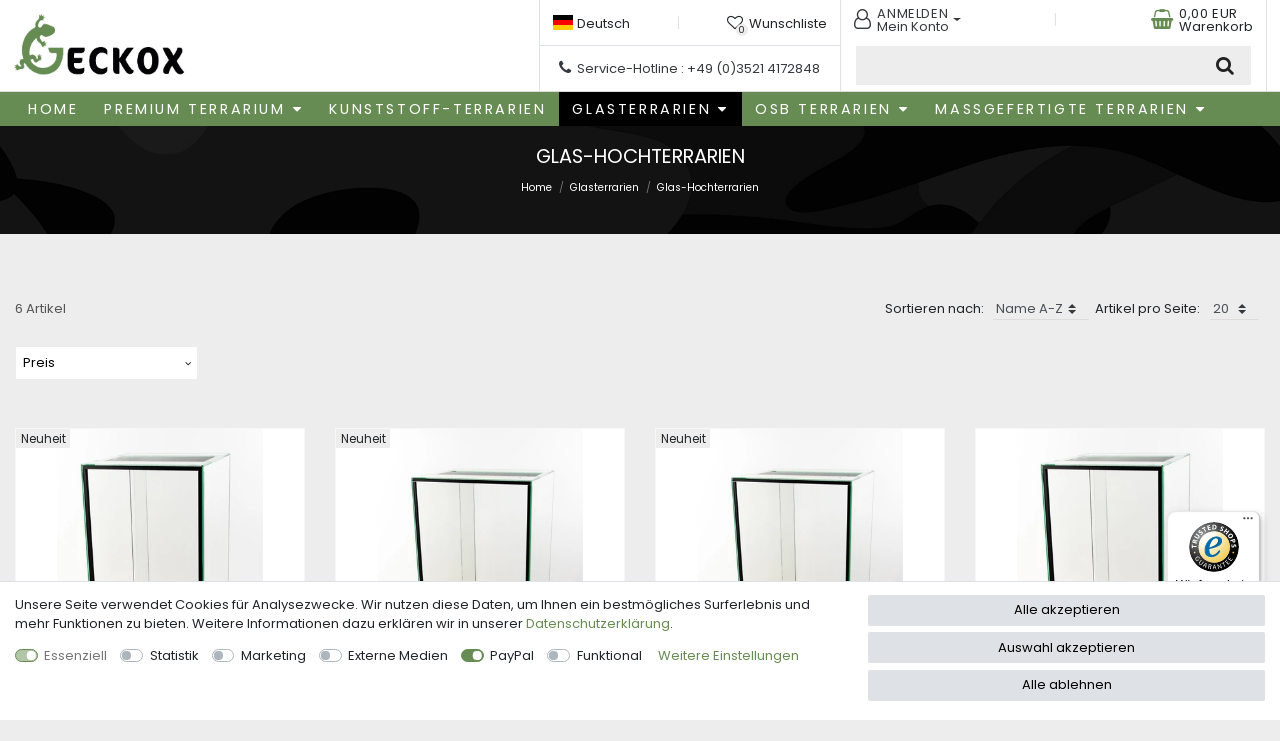

--- FILE ---
content_type: text/html; charset=UTF-8
request_url: https://www.holzterrarium.de/glasterrarien/glas-hochterrarien/
body_size: 62023
content:






<!DOCTYPE html>

<html lang="de" data-framework="vue" prefix="og: http://ogp.me/ns#" class="icons-loading">

<head>
                        
    <script type="text/javascript">
    (function() {
        var _availableConsents = {"necessary.consent":[true,[],null],"necessary.session":[true,[],null],"necessary.csrf":[true,["XSRF-TOKEN"],null],"necessary.shopbooster_cookie":[true,["plenty_cache"],null],"tracking.googleTag":[false,["_ga","_gid","_gat","_gcl_au","\/^_ga\/"],false],"tracking.googleTracking":[false,["_ga","_gid","_gat"],false],"marketing.googleAds":[false,["_ga","_gid","_gat"],false],"media.reCaptcha":[false,[],false],"paypal.paypal-cookies":[false,["X-PP-SILOVER","X-PP-L7","tsrc","paypalplus_session_v2"],true],"convenience.languageDetection":[null,[],null]};
        var _allowedCookies = ["plenty_cache","XSRF-TOKEN","plenty-shop-cookie","PluginSetPreview","SID_PLENTY_ADMIN_60970","PreviewCookie"] || [];

        window.ConsentManager = (function() {
            var _consents = (function() {
                var _rawCookie = document.cookie.split(";").filter(function (cookie) {
                    return cookie.trim().indexOf("plenty-shop-cookie=") === 0;
                })[0];

                if (!!_rawCookie) {
                    try {
                        _rawCookie = decodeURIComponent(_rawCookie);
                    } catch (e) {
                        document.cookie = "plenty-shop-cookie= ; expires = Thu, 01 Jan 1970 00:00:00 GMT"
                        return null;
                    }

                    try {
                        return JSON.parse(
                            _rawCookie.trim().substr("plenty-shop-cookie=".length)
                        );
                    } catch (e) {
                        return null;
                    }
                }
                return null;
            })();

            Object.keys(_consents || {}).forEach(function(group) {
                if(typeof _consents[group] === 'object' && _consents[group] !== null)
                {
                    Object.keys(_consents[group] || {}).forEach(function(key) {
                        var groupKey = group + "." + key;
                        if(_consents[group][key] && _availableConsents[groupKey] && _availableConsents[groupKey][1].length) {
                            Array.prototype.push.apply(_allowedCookies, _availableConsents[groupKey][1]);
                        }
                    });
                }
            });

            if(!_consents) {
                Object.keys(_availableConsents || {})
                    .forEach(function(groupKey) {
                        if(_availableConsents[groupKey] && ( _availableConsents[groupKey][0] || _availableConsents[groupKey][2] )) {
                            Array.prototype.push.apply(_allowedCookies, _availableConsents[groupKey][1]);
                        }
                    });
            }

            var _setResponse = function(key, response) {
                _consents = _consents || {};
                if(typeof key === "object" && typeof response === "undefined") {
                    _consents = key;
                    document.dispatchEvent(new CustomEvent("consent-change", {
                        detail: {key: null, value: null, data: key}
                    }));
                    _enableScriptsOnConsent();
                } else {
                    var groupKey = key.split(".")[0];
                    var consentKey = key.split(".")[1];
                    _consents[groupKey] = _consents[groupKey] || {};
                    if(consentKey === "*") {
                        Object.keys(_availableConsents).forEach(function(aKey) {
                            if(aKey.split(".")[0] === groupKey) {
                                _consents[groupKey][aKey.split(".")[1]] = response;
                            }
                        });
                    } else {
                        _consents[groupKey][consentKey] = response;
                    }
                    document.dispatchEvent(new CustomEvent("consent-change", {
                        detail: {key: key, value: response, data: _consents}
                    }));
                    _enableScriptsOnConsent();
                }
                if(!_consents.hasOwnProperty('_id')) {
                    _consents['_id'] = "55b464bd0958e115d4967a1060454fb3e5841650";
                }

                Object.keys(_availableConsents).forEach(function(key) {
                    if((_availableConsents[key][1] || []).length > 0) {
                        if(_isConsented(key)) {
                            _availableConsents[key][1].forEach(function(cookie) {
                                if(_allowedCookies.indexOf(cookie) < 0) _allowedCookies.push(cookie);
                            });
                        } else {
                            _allowedCookies = _allowedCookies.filter(function(cookie) {
                                return _availableConsents[key][1].indexOf(cookie) < 0;
                            });
                        }
                    }
                });

                document.cookie = "plenty-shop-cookie=" + JSON.stringify(_consents) + "; path=/; secure";
            };
            var _hasResponse = function() {
                return _consents !== null;
            };

            var _expireDate = function() {
                var expireSeconds = 0;
                                const date = new Date();
                date.setSeconds(date.getSeconds() + expireSeconds);
                const offset = date.getTimezoneOffset() / 60;
                date.setHours(date.getHours() - offset)
                return date.toUTCString();
            }
            var _isConsented = function(key) {
                var groupKey = key.split(".")[0];
                var consentKey = key.split(".")[1];

                if (consentKey === "*") {
                    return Object.keys(_availableConsents).some(function (aKey) {
                        var aGroupKey = aKey.split(".")[0];
                        return aGroupKey === groupKey && _isConsented(aKey);
                    });
                } else {
                    if(!_hasResponse()) {
                        return _availableConsents[key][0] || _availableConsents[key][2];
                    }

                    if(_consents.hasOwnProperty(groupKey) && _consents[groupKey].hasOwnProperty(consentKey))
                    {
                        return !!_consents[groupKey][consentKey];
                    }
                    else {
                        if(!!_availableConsents[key])
                        {
                            return _availableConsents[key][0];
                        }

                        console.warn("Cookie has been blocked due to not being registered: " + key);
                        return false;
                    }
                }
            };
            var _getConsents = function() {
                var _result = {};
                Object.keys(_availableConsents).forEach(function(key) {
                    var groupKey = key.split(".")[0];
                    var consentKey = key.split(".")[1];
                    _result[groupKey] = _result[groupKey] || {};
                    if(consentKey !== "*") {
                        _result[groupKey][consentKey] = _isConsented(key);
                    }
                });
                return _result;
            };
            var _isNecessary = function(key) {
                return _availableConsents.hasOwnProperty(key) && _availableConsents[key][0];
            };
            var _enableScriptsOnConsent = function() {
                var elementsToEnable = document.querySelectorAll("script[data-cookie-consent]");
                Array.prototype.slice.call(elementsToEnable).forEach(function(el) {
                    if(el.dataset && el.dataset.cookieConsent && _isConsented(el.dataset.cookieConsent) && el.type !== "application/javascript") {
                        var newScript = document.createElement("script");
                        if(el.src) {
                            newScript.src = el.src;
                        } else {
                            newScript.textContent = el.textContent;
                        }
                        el.parentNode.replaceChild(newScript, el);
                    }
                });
            };
            window.addEventListener("load", _enableScriptsOnConsent);
                        // Cookie proxy
            (function() {
                var _data = {};
                var _splitCookieString = function(cookiesString) {

                    var _allCookies = cookiesString.split(";");
                    var regex = /[^=]+=[^;]*;?((?:expires|path|domain)=[^;]*;)*/gm;
                    var cookies = [];

                    _allCookies.forEach(function(cookie){
                        if(cookie.trim().indexOf("plenty-shop-cookie=") === 0) {
                            var cookieString = decodeURIComponent(cookiesString);
                            var match;
                            while((match = regex.exec(cookieString)) !== null) {
                                if(match.index === match.lastIndex) {
                                    regex.lastIndex++;
                                }
                                cookies.push(match[0]);
                            }
                        } else if(cookie.length) {
                            cookies.push(cookie);
                        }
                    });

                    return cookies;

                };
                var _parseCookies = function (cookiesString) {
                    return _splitCookieString(cookiesString).map(function(cookieString) {
                        return _parseCookie(cookieString);
                    });
                };
                var _parseCookie = function(cookieString) {
                    var cookie = {
                        name: null,
                        value: null,
                        params: {}
                    };
                    var match = /^([^=]+)=([^;]*);*((?:[^;]*;?)*)$/.exec(cookieString.trim());
                    if(match && match[1]) {
                        cookie.name = match[1];
                        cookie.value = match[2];

                        (match[3] || "").split(";").map(function(param) {
                            return /^([^=]+)=([^;]*);?$/.exec(param.trim());
                        }).filter(function(param) {
                            return !!param;
                        }).forEach(function(param) {
                            cookie.params[param[1]] = param[2];
                        });

                        if(cookie.params && !cookie.params.path) {
                            cookie.params.path = "/";
                        }
                    }

                    return cookie;
                };
                var _isAllowed = function(cookieName) {
                    return _allowedCookies.some(function(allowedCookie) {
                        var match = /^\/(.*)\/([gmiy]*)$/.exec(allowedCookie);
                        return (match && match[1] && (new RegExp(match[1], match[2])).test(cookieName))
                            || allowedCookie === cookieName;
                    });
                };
                var _set = function(cookieString) {
                    var cookie = _parseCookie(cookieString);
                                                                    var domainParts = (window.location.host || window.location.hostname).split(".");
                        if(domainParts[0] === "www") {
                            domainParts.shift();
                            cookie.domain = "." + domainParts.join(".");
                        } else {
                            cookie.domain = (window.location.host || window.location.hostname);
                        }
                                        if(cookie && cookie.name) {
                        if(_isAllowed(cookie.name)) {
                            var cookieValue = cookie.value || "";
                            _data[cookie.name] = cookieValue + Object.keys(cookie.params || {}).map(function(paramKey) {
                                                            if(paramKey === "expires") {
                                    return "";
                                }
                                                            return "; " + paramKey.trim() + "=" + cookie.params[paramKey].trim();
                            }).join("");
                        } else {
                            _data[cookie.name] = null;
                            console.warn("Cookie has been blocked due to privacy settings: " + cookie.name);
                        }
                        _update();
                    }
                };
                var _get = function() {
                    return Object.keys(_data).filter(function (key) {
                        return !!_data[key];
                    }).map(function (key) {
                        return key + "=" + (_data[key].split(";")[0]);
                    }).join("; ");
                };
                var _update = function() {
                    delete document.cookie;
                    var cookies = _parseCookies(document.cookie);
                    Object.keys(_data).forEach(function(key) {
                        if(!_data[key]) {
                            // unset cookie
                            var domains = (window.location.host || window.location.hostname).split(".");
                            while(domains.length > 1) {
                                document.cookie = key + "=; path=/; expires=Thu, 01 Jan 1970 00:00:01 GMT; domain="+domains.join(".");
                                document.cookie = key + "=; path=/; expires=Thu, 01 Jan 1970 00:00:01 GMT; domain=."+domains.join(".");
                                domains.shift();
                            }
                            document.cookie = key + "=; path=/; expires=Thu, 01 Jan 1970 00:00:01 GMT;";
                            delete _data[key];
                        } else {
                            var existingCookie = cookies.find(function(cookie) { return cookie.name === key; });
                            var parsedData = _parseCookie(key + "=" + _data[key]);
                            if(!existingCookie || existingCookie.value !== parsedData.value) {
                                document.cookie = key + "=" + _data[key];
                            } else {
                                // console.log('No changes to cookie: ' + key);
                            }
                        }
                    });

                    if(!document.__defineGetter__) {
                        Object.defineProperty(document, 'cookie', {
                            get: _get,
                            set: _set
                        });
                    } else {
                        document.__defineGetter__('cookie', _get);
                        document.__defineSetter__('cookie', _set);
                    }
                };

                _splitCookieString(document.cookie).forEach(function(cookie)
                {
                    _set(cookie);
                });

                _update();
            })();
            
            return {
                setResponse: _setResponse,
                hasResponse: _hasResponse,
                isConsented: _isConsented,
                getConsents: _getConsents,
                isNecessary: _isNecessary
            };
        })();
    })();
</script>


    
<meta charset="utf-8">
<meta http-equiv="X-UA-Compatible" content="IE=edge">
<meta name="viewport" content="width=device-width, initial-scale=1">
<meta name="generator" content="plentymarkets" />
<meta name="format-detection" content="telephone=no"> 
<link rel="icon" type="image/x-icon" href="/favicon.ico">



            <link rel="canonical" href="https://www.holzterrarium.de/glasterrarien/glas-hochterrarien/">
    
                        <link rel="alternate" hreflang="x-default" href="https://www.holzterrarium.de/glasterrarien/glas-hochterrarien/"/>
                    <link rel="alternate" hreflang="de" href="https://www.holzterrarium.de/glasterrarien/glas-hochterrarien/"/>
            
<style data-font="Custom-Font">
    
                
        .icons-loading .fa { visibility: hidden !important; }
</style>

<link rel="preload" href="https://cdn02.plentymarkets.com/h7u4levwoyol/plugin/2/ceres/css/ceres-icons.css" as="style" onload="this.onload=null;this.rel='stylesheet';">
<noscript><link rel="stylesheet" href="https://cdn02.plentymarkets.com/h7u4levwoyol/plugin/2/ceres/css/ceres-icons.css"></noscript>


<link rel="preload" as="style" href="https://cdn02.plentymarkets.com/h7u4levwoyol/plugin/2/ceres/css/ceres-base.css?v=15cacc49d69d0c34dbb6077af19512649f096770">
    <link rel="stylesheet" href="https://cdn02.plentymarkets.com/h7u4levwoyol/plugin/2/ceres/css/ceres-base.css?v=15cacc49d69d0c34dbb6077af19512649f096770">


<script type="application/javascript">
    /*! loadCSS. [c]2017 Filament Group, Inc. MIT License */
    /* This file is meant as a standalone workflow for
    - testing support for link[rel=preload]
    - enabling async CSS loading in browsers that do not support rel=preload
    - applying rel preload css once loaded, whether supported or not.
    */
    (function( w ){
        "use strict";
        // rel=preload support test
        if( !w.loadCSS ){
            w.loadCSS = function(){};
        }
        // define on the loadCSS obj
        var rp = loadCSS.relpreload = {};
        // rel=preload feature support test
        // runs once and returns a function for compat purposes
        rp.support = (function(){
            var ret;
            try {
                ret = w.document.createElement( "link" ).relList.supports( "preload" );
            } catch (e) {
                ret = false;
            }
            return function(){
                return ret;
            };
        })();

        // if preload isn't supported, get an asynchronous load by using a non-matching media attribute
        // then change that media back to its intended value on load
        rp.bindMediaToggle = function( link ){
            // remember existing media attr for ultimate state, or default to 'all'
            var finalMedia = link.media || "all";

            function enableStylesheet(){
                // unbind listeners
                if( link.addEventListener ){
                    link.removeEventListener( "load", enableStylesheet );
                } else if( link.attachEvent ){
                    link.detachEvent( "onload", enableStylesheet );
                }
                link.setAttribute( "onload", null );
                link.media = finalMedia;
            }

            // bind load handlers to enable media
            if( link.addEventListener ){
                link.addEventListener( "load", enableStylesheet );
            } else if( link.attachEvent ){
                link.attachEvent( "onload", enableStylesheet );
            }

            // Set rel and non-applicable media type to start an async request
            // note: timeout allows this to happen async to let rendering continue in IE
            setTimeout(function(){
                link.rel = "stylesheet";
                link.media = "only x";
            });
            // also enable media after 3 seconds,
            // which will catch very old browsers (android 2.x, old firefox) that don't support onload on link
            setTimeout( enableStylesheet, 3000 );
        };

        // loop through link elements in DOM
        rp.poly = function(){
            // double check this to prevent external calls from running
            if( rp.support() ){
                return;
            }
            var links = w.document.getElementsByTagName( "link" );
            for( var i = 0; i < links.length; i++ ){
                var link = links[ i ];
                // qualify links to those with rel=preload and as=style attrs
                if( link.rel === "preload" && link.getAttribute( "as" ) === "style" && !link.getAttribute( "data-loadcss" ) ){
                    // prevent rerunning on link
                    link.setAttribute( "data-loadcss", true );
                    // bind listeners to toggle media back
                    rp.bindMediaToggle( link );
                }
            }
        };

        // if unsupported, run the polyfill
        if( !rp.support() ){
            // run once at least
            rp.poly();

            // rerun poly on an interval until onload
            var run = w.setInterval( rp.poly, 500 );
            if( w.addEventListener ){
                w.addEventListener( "load", function(){
                    rp.poly();
                    w.clearInterval( run );
                } );
            } else if( w.attachEvent ){
                w.attachEvent( "onload", function(){
                    rp.poly();
                    w.clearInterval( run );
                } );
            }
        }


        // commonjs
        if( typeof exports !== "undefined" ){
            exports.loadCSS = loadCSS;
        }
        else {
            w.loadCSS = loadCSS;
        }
    }( typeof global !== "undefined" ? global : this ) );

    (function() {
        var checkIconFont = function() {
            if(!document.fonts || document.fonts.check("1em FontAwesome")) {
                document.documentElement.classList.remove('icons-loading');
            }
        };

        if(document.fonts) {
            document.fonts.addEventListener("loadingdone", checkIconFont);
            window.addEventListener("load", checkIconFont);
        }
        checkIconFont();
    })();
</script>

                    

<!-- Extend the existing style with a template -->
                    



        
    
    
              

    
    
    
    
    

                    


<meta name="robots" content="ALL">
<meta property="og:title" content="Glas-Hochterrarien | Holzterrarium"/>
<meta property="og:type" content="article"/>
<meta property="og:url" content="https://www.holzterrarium.de/glasterrarien/glas-hochterrarien/"/>
<meta property="og:image" content="https://cdn02.plentymarkets.com/h7u4levwoyol/frontend/shop/geckox-logo.jpg"/>
<meta property="thumbnail" content="https://cdn02.plentymarkets.com/h7u4levwoyol/frontend/shop/geckox-logo.jpg"/>

<script type="application/ld+json">
{
    "@context": "http://schema.org",
    "@type": "WebSite",
    "url": "https://www.holzterrarium.de/glasterrarien/glas-hochterrarien/"
    }
</script>

<title>Glas-Hochterrarien | Holzterrarium</title>
    
            <style>
    #paypal_loading_screen {
        display: none;
        position: fixed;
        z-index: 2147483640;
        top: 0;
        left: 0;
        width: 100%;
        height: 100%;
        overflow: hidden;

        transform: translate3d(0, 0, 0);

        background-color: black;
        background-color: rgba(0, 0, 0, 0.8);
        background: radial-gradient(ellipse closest-corner, rgba(0,0,0,0.6) 1%, rgba(0,0,0,0.8) 100%);

        color: #fff;
    }

    #paypal_loading_screen .paypal-checkout-modal {
        font-family: "HelveticaNeue", "HelveticaNeue-Light", "Helvetica Neue Light", helvetica, arial, sans-serif;
        font-size: 14px;
        text-align: center;

        box-sizing: border-box;
        max-width: 350px;
        top: 50%;
        left: 50%;
        position: absolute;
        transform: translateX(-50%) translateY(-50%);
        cursor: pointer;
        text-align: center;
    }

    #paypal_loading_screen.paypal-overlay-loading .paypal-checkout-message, #paypal_loading_screen.paypal-overlay-loading .paypal-checkout-continue {
        display: none;
    }

    .paypal-checkout-loader {
        display: none;
    }

    #paypal_loading_screen.paypal-overlay-loading .paypal-checkout-loader {
        display: block;
    }

    #paypal_loading_screen .paypal-checkout-modal .paypal-checkout-logo {
        cursor: pointer;
        margin-bottom: 30px;
        display: inline-block;
    }

    #paypal_loading_screen .paypal-checkout-modal .paypal-checkout-logo img {
        height: 36px;
    }

    #paypal_loading_screen .paypal-checkout-modal .paypal-checkout-logo img.paypal-checkout-logo-pp {
        margin-right: 10px;
    }

    #paypal_loading_screen .paypal-checkout-modal .paypal-checkout-message {
        font-size: 15px;
        line-height: 1.5;
        padding: 10px 0;
    }

    #paypal_loading_screen.paypal-overlay-context-iframe .paypal-checkout-message, #paypal_loading_screen.paypal-overlay-context-iframe .paypal-checkout-continue {
        display: none;
    }

    .paypal-spinner {
        height: 30px;
        width: 30px;
        display: inline-block;
        box-sizing: content-box;
        opacity: 1;
        filter: alpha(opacity=100);
        animation: rotation .7s infinite linear;
        border-left: 8px solid rgba(0, 0, 0, .2);
        border-right: 8px solid rgba(0, 0, 0, .2);
        border-bottom: 8px solid rgba(0, 0, 0, .2);
        border-top: 8px solid #fff;
        border-radius: 100%
    }

    .paypalSmartButtons div {
        margin-left: 10px;
        margin-right: 10px;
    }
</style>            <link rel="stylesheet" href="https://cdn02.plentymarkets.com/h7u4levwoyol/plugin/2/novum/css/style.css?v=15cacc49d69d0c34dbb6077af19512649f096770">
            <link rel="stylesheet" href="https://cdn02.plentymarkets.com/h7u4levwoyol/plugin/2/holzterrarium/css/style.css?v=15cacc49d69d0c34dbb6077af19512649f096770">


<script>
	window.dataLayer = window.dataLayer || [];
	function gtag() { dataLayer.push(arguments); }
	gtag('consent', 'default', {
		'ad_user_data': 'denied',
		'ad_personalization': 'denied',
		'ad_storage': 'denied',
		'analytics_storage': 'denied',
		'wait_for_update': 500,
	});
	dataLayer.push({'gtm.start': new Date().getTime(), 'event': 'gtm.js'});
</script>
<script type="text/plain" data-cookie-consent="tracking.googleTag">
function loadGoogleTagManager() {
    (function(w,d,s,l,i){
        w[l]=w[l]||[];
        w[l].push({'gtm.start': new Date().getTime(), event:'gtm.js'});
        var f=d.getElementsByTagName(s)[0], j=d.createElement(s),dl=l!='dataLayer'?'&l='+l:'';
        j.async=true;
        j.src='https://www.googletagmanager.com/gtm.js?id='+i+dl;
        f.parentNode.insertBefore(j,f);
    })(window,document,'script','dataLayer','GTM-NDWQMGML');
}
loadGoogleTagManager();
</script>


<script type="text/plain" data-cookie-consent="tracking.googleTracking">
  gtag('consent', 'update', {
    analytics_storage: 'granted'
  });
  loadGoogleTagManager();
</script>

<script type="text/plain" data-cookie-consent="marketing.googleAds">
  gtag('consent', 'update', {
    ad_user_data: 'granted',
    ad_personalization: 'granted',
    ad_storage: 'granted'
  });
  loadGoogleTagManager();
</script>

<script>
document.addEventListener("DOMContentLoaded", function() {
    function reloadPage() {
        location.reload();
    }
    ['cookie-bar-accept-all', 'cookie-bar-deny-all', 'cookie-bar-save'].forEach(function(buttonId) {
        var button = document.querySelector('[data-testing="' + buttonId + '"]');
        if (button) {
            button.addEventListener('click', reloadPage);
        }
    });
});
</script>
    
        
    <meta name="google-site-verification" content="o7aqZn7VtLPGuTInEDUKUu-SZaJD_IV5wIsMpbmYT1g"/>                
</head>

<body class="page-category-item page-category category-142   bg-silver">

                            <!-- Google Tag Manager (noscript) -->
<noscript><iframe src="https://www.googletagmanager.com/ns.html?id=GTM-NDWQMGML"
height="0" width="0" style="display:none;visibility:hidden"></iframe></noscript>
<!-- End Google Tag Manager (noscript) -->

            

<script>
    if('ontouchstart' in document.documentElement)
    {
        document.body.classList.add("touch");
    }
    else
    {
        document.body.classList.add("no-touch");
    }
</script>

<div id="vue-app" class="app">
    
    <lazy-hydrate when-idle>
        <notifications template="#vue-notifications" :initial-notifications="{&quot;error&quot;:null,&quot;warn&quot;:null,&quot;info&quot;:null,&quot;success&quot;:null,&quot;log&quot;:null}"></notifications>
    </lazy-hydrate>

    

          
<header id="page-header" class="default-header d-print-none" sticky-top>
  <div class="notice-bar bg-dark unfixed w-100">
  <div class="container-max">
    <ul>
      <li>Jetzt 10 % Black Friday Rabatt mit dem Code: <u>BLACK10 </u></li>
    </ul>
    <div class="close-notice"><i class="fa fa-close"></i></div>
  </div>
</div>
      

<div class="main-header bg-white text-dark">
  <div class="container-max px-1 px-sm-3">
    <div class="d-flex space-between align-items-stretch h-100">
      <div class="brand-wrapper align-self-center">
                        <a class="navbar-brand py-2" href="/" title="Holzterrarium">
                  <img alt="Holzterrarium" src="https://cdn02.plentymarkets.com/h7u4levwoyol/frontend/shop/geckox-logo.jpg" title="Holzterrarium" class="img-fluid" />
              </a>
                </div>
      <div class="service-header d-flex justify-content-between">
        <div class="service-left border-muted">
          <div class="service-top px-0 px-lg-3 py-0 py-lg-2 d-flex align-items-center border-muted">
            <div class="services d-flex space-between align-items-center w-100 h-100">
              <div class="service d-none d-lg-block border-muted">
                <a data-toggle="collapse" href="#countrySettings" aria-expanded="false" aria-controls="countrySettings" data-parent="#controlsList" aria-label="Land">
                  <span>
                    <i class="flag-icon flag-icon-de mr-1"></i>Deutsch</span>
                </a>
              </div>
                            <div class="service d-lg-none border-muted">
                <a
                  aria-label="Suche"
                  data-toggle="collapse"
                  href="#searchBox"
                  aria-expanded="false"
                  aria-controls="searchBox"
                  data-parent="#searchBox"
                  @mouseover.once="$store.dispatch('loadComponent', 'item-search')"
                  class="fa fa-search collapsed">
                  <span aria-hidden="true" class="anicon-search-item"></span></a>
              </div>
                              <div class="pipe d-none d-lg-block border-muted"></div>
                <div class="service border-muted">
                  <lazy-hydrate when-idle>
                    <wish-list-count></wish-list-count>
                  </lazy-hydrate>
                </div>
                          </div>
          </div>
          <div class="service-bottom px-4 py-2 d-none d-lg-flex align-items-center">
                          <span class="service-phone">
                <i aria-hidden="true" class="fa fa-phone mr-1"></i>
                <span>Service-Hotline :</span>
                <span>+49 (0)3521 4172848</span>
              </span>
                      </div>
        </div>
        <div class="service-right d-flex d-lg-block border-muted">
          <div class="service-top border-muted">
            <div class="services d-flex space-between align-items-center px-0 px-lg-3 py-0 py-lg-2 h-100">
              <div class="service border-muted">
                <div class="d-flex align-items-center dropdown-toggle" id="meinkonto" data-toggle="dropdown" aria-haspopup="true" aria-expanded="false">
                  <i aria-hidden="true" class="fa fa-user-o mr-0 mr-lg-2"></i>
                  <div class="service-text d-none d-lg-block">
                    <span class="service-title">Anmelden</span>
                    <span class="d-none d-lg-block">Mein Konto</span>
                  </div>
                </div>
                <div class="dropdown-menu" aria-labelledby="meinkonto">
                  <client-only>
                    <user-login-handler></user-login-handler>
                  </client-only>
                </div>
              </div>
              <div class="pipe d-none d-lg-block border-muted"></div>
              <div class="service border-muted">
                <div class="d-flex align-items-center">
                  <a v-toggle-basket-preview href="#" class="toggle-basket-preview" >
                    <icon icon="shopping-basket" class="mr-0 mr-sm-2" class-loading="fa-refresh" :loading="$store.state.basket.isBasketLoading"></icon>
                  </a>
                  <div class="service-text">
                    <a v-toggle-basket-preview href="#" class="toggle-basket-preview" >
                      <span class="service-title d-none d-sm-block">
                                                                          <span class="service-title d-none d-sm-block" v-if="!$store.state.basket.showNetPrices" v-basket-item-sum="$store.state.basket.data.itemSum">0,00
                            EUR</span>
                          <span class="service-title d-none d-sm-block" v-else v-cloak v-basket-item-sum="$store.state.basket.data.itemSumNet">0,00
                            EUR</span>
                                              </span>
                      <span class="d-none d-lg-block">Warenkorb</span>
                    </a>
                  </div>
                </div>
              </div>
              <div class="service d-lg-none border-muted" id="toogle-menu" v-open-mobile-navigation>
                <div class="d-flex align-items-center">
                  <icon icon="bars"></icon>
                </div>
              </div>
            </div>
          </div>
          <div class="service-bottom">
            <div id="searchBox" class="bg-silver">
              <div class="inner">
                <div class="container-max">
                  <a
                    data-toggle="collapse"
                    href="#searchBox"
                    aria-expanded="false"
                    aria-controls="searchBox"
                    data-parent="#controlsList"
                    aria-label="Suche"
                    @mouseover.once="$store.dispatch('loadComponent', 'item-search')">
                    <i class="d-lg-none fa fa-close close-search-control"></i>
                  </a>
                  <p class="title d-lg-none">Suchbegriff eingeben</p>
                </div>
                                                    <item-search></item-search>
                              </div>
            </div>
          </div>
        </div>
      </div>
    </div>
  </div>
</div>
    <div class="mainNavigation w-100" id="mainnav">
  <nav class="navbar header-fw p-0 border-top border-bottom-0 megamenu bg-primary navtext-white border-muted">
    <div class="container-max d-block">
      <div class="main-navbar-collapsable d-none d-lg-block">
                  

<ul class="mainmenu p-0 m-0 d-flex">
    <li class="home-link"><a href="/" title="Home">Home</a></li>                
    
        
                                                                                                                                                    
            
                <li class="ddown cat-26 " v-navigation-touch-handler>
                    <a href="/premium-terrarium/" title="Premium Terrarium">Premium Terrarium</a>
                                          <ul data-level="1" class="collapse nav-dropdown-0">
                                                                                                                                                              <li><ul class="collapse-inner">
                                    <li class="level1 cat-147">
                                                <a @touchstart.stop href="/premium-terrarium/frontlaenge-120-cm/" title="Frontlänge 120 cm">Frontlänge 120 cm</a>
                    </li>
                                                        </ul></li>
                                                                                                                    <li><ul class="collapse-inner">
                                    <li class="level1 cat-33">
                                                <a @touchstart.stop href="/premium-terrarium/frontlaenge-150cm-premium-terrarium/" title="Frontlänge 150cm">Frontlänge 150cm</a>
                    </li>
                                                        </ul></li>
                                                                                                                    <li><ul class="collapse-inner">
                                    <li class="level1 cat-146">
                                                <a @touchstart.stop href="/premium-terrarium/premium-hochterrarium/" title="Hochterrarium">Hochterrarium</a>
                    </li>
                                                        </ul></li>
                                                                        
                                                </ul>
                                    </li>

                        
        
                                                                
            
                <li class="cat-150 ">
                    <a href="/kunststoff-terrarien/" title="Kunststoff-Terrarien">Kunststoff-Terrarien</a>
                </li>

                        
        
                                                                                                                                                    
            
                <li class="ddown cat-137 active bg-black text-white" v-navigation-touch-handler>
                    <a href="/glasterrarien/" title="Glasterrarien">Glasterrarien</a>
                                          <ul data-level="1" class="collapse nav-dropdown-1">
                                                                                                                                                              <li><ul class="collapse-inner">
                                    <li class="level1 cat-142">
                                                <a @touchstart.stop href="/glasterrarien/glas-hochterrarien/" title="Glas-Hochterrarien">Glas-Hochterrarien</a>
                    </li>
                                                        </ul></li>
                                                                                                                    <li><ul class="collapse-inner">
                                    <li class="level1 cat-138">
                                                <a @touchstart.stop href="/glasterrarien/glasterrarien-mit-falltuer/" title="Glasterrarien mit Falltür">Glasterrarien mit Falltür</a>
                    </li>
                                                        </ul></li>
                                                                                                                    <li><ul class="collapse-inner">
                                    <li class="level1 cat-139">
                                                <a @touchstart.stop href="/glasterrarien/glasterrarien-mit-schiebetuer/" title="Glasterrarien mit Schiebetür">Glasterrarien mit Schiebetür</a>
                    </li>
                                                        </ul></li>
                                                                        
                                                </ul>
                                    </li>

                        
        
                                                                                                                                                                                                                                                                    
            
                <li class="ddown cat-24 " v-navigation-touch-handler>
                    <a href="/osb-terrarien/" title="OSB Terrarien">OSB Terrarien</a>
                                          <ul data-level="1" class="collapse nav-dropdown-2">
                                                                                                                                                              <li><ul class="collapse-inner">
                                    <li class="level1 cat-116">
                                                <a @touchstart.stop href="/osb-terrarien/frontlaenge-100-cm/" title="Frontlänge 100 cm">Frontlänge 100 cm</a>
                    </li>
                                                        </ul></li>
                                                                                                                    <li><ul class="collapse-inner">
                                    <li class="level1 cat-132">
                                                <a @touchstart.stop href="/osb-terrarien/frontlaenge-120-cm/" title="Frontlänge 120 cm">Frontlänge 120 cm</a>
                    </li>
                                                        </ul></li>
                                                                                                                    <li><ul class="collapse-inner">
                                    <li class="level1 cat-114">
                                                <a @touchstart.stop href="/osb-terrarien/frontlaenge-150-cm/" title="Frontlänge 150 cm">Frontlänge 150 cm</a>
                    </li>
                                                        </ul></li>
                                                                                                                    <li><ul class="collapse-inner">
                                    <li class="level1 cat-37">
                                                <a @touchstart.stop href="/osb-terrarien/terrarien-mit-seitenbelueftung/" title="Terrarien mit Seitenbelüftung">Terrarien mit Seitenbelüftung</a>
                    </li>
                                                        </ul></li>
                                                                                                                    <li><ul class="collapse-inner">
                                    <li class="level1 cat-36">
                                                <a @touchstart.stop href="/osb-terrarien/terrarien-mit-frontbelueftung/" title="Terrarien mit Frontbelüftung">Terrarien mit Frontbelüftung</a>
                    </li>
                                                        </ul></li>
                                                                                                                    <li><ul class="collapse-inner">
                                    <li class="level1 cat-131">
                                                <a @touchstart.stop href="/osb-terrarien/hochterrarien/" title="Hochterrarien">Hochterrarien</a>
                    </li>
                                                        </ul></li>
                                                                                                                    <li><ul class="collapse-inner">
                                    <li class="level1 cat-133">
                                                <a @touchstart.stop href="/osb-terrarien/massgefertigte-terrarien/" title="maßgefertigte Terrarien">maßgefertigte Terrarien</a>
                    </li>
                                                        </ul></li>
                                                                        
                                                </ul>
                                    </li>

                        
        
                                                                                                                        
            
                <li class="ddown cat-140 " v-navigation-touch-handler>
                    <a href="/massgefertigte-terrarien/" title="Maßgefertigte Terrarien">Maßgefertigte Terrarien</a>
                                          <ul data-level="1" class="collapse nav-dropdown-3">
                                                                                                                                                              <li><ul class="collapse-inner">
                                    <li class="level1 cat-141">
                                                <a @touchstart.stop href="/massgefertigte-terrarien/osb-terrarien/" title="OSB Terrarien">OSB Terrarien</a>
                    </li>
                                                        </ul></li>
                                                                                                                    <li><ul class="collapse-inner">
                                    <li class="level1 cat-143">
                                                <a @touchstart.stop href="/massgefertigte-terrarien/glasterrarien/" title="Glasterrarien">Glasterrarien</a>
                    </li>
                                                        </ul></li>
                                                                        
                                                </ul>
                                    </li>

                        

</ul>
              </div>
    </div>
  </nav>
</div>
</header>
<div class="service-settings" id="controlsList">
    <div id="countrySettings" class="cmp cmp-country-settings collapse">
    <div class="container-max">
      <div class="row py-3">
        <div class="col-12 col-lg-6">
                      <div class="language-settings">
              <div class="list-title">
                <strong>Sprache</strong>
                <hr>
              </div>
                                          <ul class="row">
                                                    <li class="col-6 col-sm-4 px-0 active">
                    <a class="nav-link" href="https://www.holzterrarium.de/glasterrarien/glas-hochterrarien/" data-update-url>
                      <i class="flag-icon flag-icon-de"></i>
                      Deutsch
                    </a>
                  </li>
                              </ul>
            </div>
                  </div>
        <div class="col-12 col-lg-6">
          <div class="shipping-settings">
            <div class="list-title">
              <strong>Lieferland</strong>
              <hr>
            </div>
            <intersect>
              <shipping-country-select :disable-input="false"></shipping-country-select>
                <template #loading>
                  <div class="row" style="height:1px;"></div>
                </template>
            </intersect>
          </div>
        </div>
      </div>
    </div>
  </div>
</div>
<basket-preview v-if="$store.state.lazyComponent.components['basket-preview']" :show-net-prices="false" :visible-fields="[&quot;basket.value_of_items_gross&quot;,&quot;basket.shipping_costs_gross&quot;,&quot;basket.order_total_gross&quot;]">
  <template #before-basket-item>
                        
  </template>
  <template #after-basket-item>
                        
  </template>
  <template #before-basket-totals>
                        
  </template>
  <template #before-item-sum>
                        
  </template>
  <template #after-item-sum>
                        
  </template>
  <template #before-shipping-costs>
                        
  </template>
  <template #after-shipping-costs>
                        
  </template>
  <template #before-total-sum>
                        
  </template>
  <template #before-vat>
                        
  </template>
  <template #after-vat>
                        
  </template>
  <template #after-total-sum>
                        
  </template>
  <template #after-basket-totals>
                        
  </template>
  <template #before-checkout-button>
                        
  </template>
  <template #after-checkout-button>
                        
  </template>
</basket-preview>
  
<div>
                
            <lazy-hydrate when-idle>
        <mobile-navigation :initial-category="{&quot;id&quot;:142}" :include-language="false"></mobile-navigation>
    </lazy-hydrate>
</div>

    <div id="page-body" class="main">
                
    
        <div class="categoriegrid page-content">
            <div class="title-row bg-dark text-white text-center py-4 mb-4">
              <div class="container-max">
                                                  <h1 class="h2 title">
                    Glas-Hochterrarien
                  </h1>
                                      
<div class="breadcrumbs">
    <nav class="small d-none d-md-block px-0" data-component="breadcrumbs" data-renderer="twig">
                <ul class="breadcrumb container-max px-3 py-2 my-0 mx-auto">
            <li class="breadcrumb-item">
          <a href="/" title="Home" aria-label="">
                    Home
                                                        </a>
            </li>

                                                                        <li class="breadcrumb-item">
                        <a href="/glasterrarien/" title="Glasterrarien">Glasterrarien</a>
                                                                                            </li>
                            
                                        <li class="breadcrumb-item active">
                                                            <span>Glas-Hochterrarien</span>
                </li>
                    </ul>
        <script2 type="application/ld+json">
        {
            "@context":"http://schema.org/",
            "@type":"BreadcrumbList",
            "itemListElement": [{"@type":"ListItem","position":1,"item":{"@id":"\/","name":"Home"}},{"@type":"ListItem","position":2,"item":{"@id":"\/glasterrarien\/","name":"Glasterrarien"}},{"@type":"ListItem","position":3,"item":{"@id":"\/glasterrarien\/glas-hochterrarien\/","name":"Glas-Hochterrarien"}}]
        }
        </script2>
    </nav>
</div>
                                                </div>
            </div>
            <div class="container-max">
                                            <div id="subcat-items" class="owl-carousel owl-theme mb-5">
  </div>
                                          
              <div class="list-controls list-controls-border mb-4">
                <div class="row">
                  <div class="col-12">
                    <div class="d-block d-md-flex justify-content-center justify-content-md-between">
                      <div class="item-list--wrap foundItems">
                        <span class="py-2 pr-3 pr-md-5 d-inline-block">6 Artikel</span>
                      </div>
                      <div class="list-wrapper d-flex justify-content-center justify-content-md-end">
                      <div class="item-list--wrap">
                        <span>Sortieren nach:</span>
                        <div class="list-sort">
    <select
        class="custom-select"
        @change="$store.dispatch('selectItemListSorting', $event.target.value)"
        v-populate-store:mutation="{ name: 'setItemListSorting', data: 'texts.name1_asc' }"
        aria-label="Sortierung">
                    <option value="texts.name1_asc"selected>Name A-Z</option>
                    <option value="texts.name1_desc">Name Z-A</option>
                    <option value="sorting.price.avg_asc">Preis ⬆</option>
                    <option value="sorting.price.avg_desc">Preis ⬇</option>
            </select>
</div>
                      </div>
                      <div class="item-list--wrap">
                        <span>Artikel pro Seite:</span>
                        <div class="list-itemsperpage">
    <select
        class="custom-select"
        @change="$store.dispatch('selectItemsPerPage', $event.target.value)"
        v-populate-store:mutation="{ name: 'setItemsPerPage', data: 20 }"
        aria-label="Artikel pro Seite">
                    <option value="20" selected>
                20
            </option>
                    <option value="40">
                40
            </option>
                    <option value="100">
                100
            </option>
            </select>
</div>
                      </div>
                    </div>
                    </div>
                  </div>
                </div>
              </div>

                              <div class="flyout filter-flyout">
                  <div class="flyout-content">
                    <div class="filter-title d-lg-none">
                      Filter
                      <button type="button" aria-label="Close" class="close"><span aria-hidden="true">×</span></button>
                    </div>
                    <div class="inner filter-top mb-5">
                      <div class="list-controls">
                        <lazy-hydrate when-idle>
                            <item-filter-tag-list :facet-data="[{&quot;id&quot;:1,&quot;name&quot;:&quot;Preis&quot;,&quot;cssClass&quot;:&quot;&quot;,&quot;position&quot;:1,&quot;sort&quot;:&quot;position&quot;,&quot;minHitCount&quot;:&quot;1&quot;,&quot;maxResultCount&quot;:&quot;50&quot;,&quot;count&quot;:0,&quot;values&quot;:[],&quot;type&quot;:&quot;price&quot;}]"></item-filter-tag-list>
                        </lazy-hydrate>
                      </div>
                                              <item-filter-list :facet-data="[{&quot;id&quot;:1,&quot;name&quot;:&quot;Preis&quot;,&quot;cssClass&quot;:&quot;&quot;,&quot;position&quot;:1,&quot;sort&quot;:&quot;position&quot;,&quot;minHitCount&quot;:&quot;1&quot;,&quot;maxResultCount&quot;:&quot;50&quot;,&quot;count&quot;:0,&quot;values&quot;:[],&quot;type&quot;:&quot;price&quot;}]"></item-filter-list>
                                          </div>
                  </div>
                  <div class="flyout-btn  d-lg-none">
                    <div class="btn-text btn btn-primary btn-appearance"><i class="fa fa-filter"></i>Filter</div>
                  </div>
                </div>
              


              
              <div class="row">

                  

                  <div class="col-12 col-lg-12">
                                                <ul class="product-list row grid">
                              
                            <li class="col-12 col-sm-6 col-md-4 col-lg-3 col-xl-2">
                                      <category-item :decimal-count="0">
                                            <template #before-prices>                    </template>
                                            <template #after-prices>                    </template>
                                            <template #item-data>{&quot;images&quot;:{&quot;all&quot;:[{&quot;urlMiddle&quot;:&quot;https:\/\/cdn02.plentymarkets.com\/h7u4levwoyol\/item\/images\/537\/middle\/AAA00152-kopia.jpg&quot;,&quot;names&quot;:[],&quot;path&quot;:&quot;S3:537:AAA00152-kopia.jpg&quot;,&quot;height&quot;:3000,&quot;width&quot;:2157,&quot;position&quot;:0,&quot;cleanImageName&quot;:&quot;AAA00152-kopia.jpg&quot;},{&quot;names&quot;:[],&quot;height&quot;:2157,&quot;path&quot;:&quot;S3:537:AAA00180-kopia.jpg&quot;,&quot;position&quot;:1,&quot;width&quot;:3000,&quot;urlMiddle&quot;:&quot;https:\/\/cdn02.plentymarkets.com\/h7u4levwoyol\/item\/images\/537\/middle\/AAA00180-kopia.jpg&quot;,&quot;cleanImageName&quot;:&quot;AAA00180-kopia.jpg&quot;},{&quot;width&quot;:3000,&quot;urlMiddle&quot;:&quot;https:\/\/cdn02.plentymarkets.com\/h7u4levwoyol\/item\/images\/537\/middle\/AAA00159-kopia.jpg&quot;,&quot;position&quot;:2,&quot;names&quot;:[],&quot;height&quot;:2157,&quot;path&quot;:&quot;S3:537:AAA00159-kopia.jpg&quot;,&quot;cleanImageName&quot;:&quot;AAA00159-kopia.jpg&quot;},{&quot;width&quot;:3000,&quot;path&quot;:&quot;S3:537:AAA00162-kopia.jpg&quot;,&quot;position&quot;:4,&quot;height&quot;:2157,&quot;names&quot;:[],&quot;urlMiddle&quot;:&quot;https:\/\/cdn02.plentymarkets.com\/h7u4levwoyol\/item\/images\/537\/middle\/AAA00162-kopia.jpg&quot;,&quot;cleanImageName&quot;:&quot;AAA00162-kopia.jpg&quot;}],&quot;variation&quot;:[]},&quot;item&quot;:{&quot;manufacturerId&quot;:4,&quot;itemType&quot;:&quot;default&quot;,&quot;id&quot;:537,&quot;storeSpecial&quot;:{&quot;id&quot;:2,&quot;names&quot;:{&quot;lang&quot;:&quot;de&quot;,&quot;name&quot;:&quot;Neuheit&quot;}},&quot;manufacturer&quot;:{&quot;position&quot;:0,&quot;externalName&quot;:&quot;GECKOX&quot;},&quot;feedbackDecimal&quot;:null,&quot;feedbackCount&quot;:null,&quot;rebate&quot;:0,&quot;salableVariationCount&quot;:1,&quot;customsTariffNumber&quot;:&quot;&quot;,&quot;producingCountry&quot;:{&quot;names&quot;:[]},&quot;condition&quot;:{&quot;names&quot;:[]}},&quot;texts&quot;:{&quot;lang&quot;:&quot;de&quot;,&quot;name2&quot;:&quot;&quot;,&quot;urlPath&quot;:&quot;glasterrarien\/glasterrarium-50x50x100-cm-mit-schiebescheiben&quot;,&quot;name3&quot;:&quot;&quot;,&quot;name1&quot;:&quot;Glasterrarium 60x60x120 cm mit Schiebescheiben&quot;},&quot;defaultCategories&quot;:[{&quot;id&quot;:137,&quot;parentCategoryId&quot;:null,&quot;level&quot;:1,&quot;type&quot;:&quot;item&quot;,&quot;linklist&quot;:true,&quot;right&quot;:&quot;all&quot;,&quot;sitemap&quot;:true,&quot;updatedAt&quot;:&quot;2025-11-12T09:04:17+01:00&quot;,&quot;manually&quot;:false,&quot;plentyId&quot;:60970},{&quot;id&quot;:137,&quot;parentCategoryId&quot;:null,&quot;level&quot;:1,&quot;type&quot;:&quot;item&quot;,&quot;linklist&quot;:true,&quot;right&quot;:&quot;all&quot;,&quot;sitemap&quot;:true,&quot;updatedAt&quot;:&quot;2025-11-12T09:04:17+01:00&quot;,&quot;manually&quot;:false,&quot;plentyId&quot;:64017},{&quot;id&quot;:137,&quot;parentCategoryId&quot;:null,&quot;level&quot;:1,&quot;type&quot;:&quot;item&quot;,&quot;linklist&quot;:true,&quot;right&quot;:&quot;all&quot;,&quot;sitemap&quot;:true,&quot;updatedAt&quot;:&quot;2025-11-12T09:04:17+01:00&quot;,&quot;manually&quot;:false,&quot;plentyId&quot;:68032}],&quot;variation&quot;:{&quot;itemId&quot;:537,&quot;availabilityId&quot;:1,&quot;maximumOrderQuantity&quot;:null,&quot;minimumOrderQuantity&quot;:1,&quot;intervalOrderQuantity&quot;:1,&quot;releasedAt&quot;:null,&quot;name&quot;:&quot;60x60x120 GT&quot;,&quot;vatId&quot;:0,&quot;bundleType&quot;:null,&quot;mayShowUnitPrice&quot;:false,&quot;availabilityUpdatedAt&quot;:&quot;2026-01-06T07:41:04+01:00&quot;,&quot;availability&quot;:{&quot;createdAt&quot;:&quot;2022-07-08 12:08:13&quot;,&quot;names&quot;:{&quot;id&quot;:177,&quot;updatedAt&quot;:&quot;2024-04-02 14:31:33&quot;,&quot;createdAt&quot;:&quot;2024-04-02 14:31:33&quot;,&quot;lang&quot;:&quot;de&quot;,&quot;availabilityId&quot;:1,&quot;name&quot;:&quot;Versandfertig, Lieferzeit 2-5 Werktage &quot;},&quot;id&quot;:1,&quot;updatedAt&quot;:&quot;2022-07-08 12:08:13&quot;,&quot;icon&quot;:&quot;av1.gif&quot;,&quot;averageDays&quot;:2},&quot;id&quot;:4063,&quot;model&quot;:&quot;&quot;},&quot;filter&quot;:{&quot;isSalable&quot;:true,&quot;isSalableAndActive&quot;:true,&quot;hasActiveChildren&quot;:false,&quot;hasChildren&quot;:false},&quot;unit&quot;:{&quot;names&quot;:{&quot;unitId&quot;:2,&quot;lang&quot;:&quot;de&quot;,&quot;name&quot;:&quot;Kilogramm&quot;},&quot;unitOfMeasurement&quot;:&quot;KGM&quot;,&quot;content&quot;:30},&quot;properties&quot;:[],&quot;hasOrderProperties&quot;:false,&quot;hasRequiredOrderProperty&quot;:false,&quot;groupedAttributes&quot;:[],&quot;prices&quot;:{&quot;default&quot;:{&quot;price&quot;:{&quot;value&quot;:329.95,&quot;formatted&quot;:&quot;329,95\u00a0EUR&quot;},&quot;unitPrice&quot;:{&quot;value&quot;:329.95,&quot;formatted&quot;:&quot;329,95\u00a0EUR&quot;},&quot;basePrice&quot;:&quot;&quot;,&quot;baseLot&quot;:null,&quot;baseUnit&quot;:null,&quot;baseSinglePrice&quot;:null,&quot;minimumOrderQuantity&quot;:1,&quot;contactClassDiscount&quot;:{&quot;percent&quot;:0,&quot;amount&quot;:0},&quot;categoryDiscount&quot;:{&quot;percent&quot;:0,&quot;amount&quot;:0},&quot;currency&quot;:&quot;EUR&quot;,&quot;lowestPrice&quot;:{&quot;value&quot;:null,&quot;formatted&quot;:&quot;&quot;},&quot;vat&quot;:{&quot;id&quot;:0,&quot;value&quot;:19},&quot;isNet&quot;:false,&quot;data&quot;:{&quot;salesPriceId&quot;:1,&quot;price&quot;:329.95,&quot;priceNet&quot;:277.26890756303,&quot;basePrice&quot;:329.95,&quot;basePriceNet&quot;:277.26890756303,&quot;unitPrice&quot;:329.95,&quot;unitPriceNet&quot;:277.26890756303,&quot;lowestPrice&quot;:null,&quot;lowestPriceNet&quot;:null,&quot;customerClassDiscountPercent&quot;:0,&quot;customerClassDiscount&quot;:0,&quot;customerClassDiscountNet&quot;:0,&quot;categoryDiscountPercent&quot;:0,&quot;categoryDiscount&quot;:0,&quot;categoryDiscountNet&quot;:0,&quot;vatId&quot;:0,&quot;vatValue&quot;:19,&quot;currency&quot;:&quot;EUR&quot;,&quot;interval&quot;:&quot;none&quot;,&quot;conversionFactor&quot;:1,&quot;minimumOrderQuantity&quot;:&quot;1.00&quot;,&quot;updatedAt&quot;:&quot;2025-09-30 11:10:07&quot;,&quot;type&quot;:&quot;default&quot;,&quot;pricePosition&quot;:0}},&quot;rrp&quot;:null,&quot;set&quot;:null,&quot;specialOffer&quot;:null,&quot;graduatedPrices&quot;:[{&quot;price&quot;:{&quot;value&quot;:329.95,&quot;formatted&quot;:&quot;329,95\u00a0EUR&quot;},&quot;unitPrice&quot;:{&quot;value&quot;:329.95,&quot;formatted&quot;:&quot;329,95\u00a0EUR&quot;},&quot;basePrice&quot;:&quot;&quot;,&quot;baseLot&quot;:null,&quot;baseUnit&quot;:null,&quot;baseSinglePrice&quot;:null,&quot;minimumOrderQuantity&quot;:1,&quot;contactClassDiscount&quot;:{&quot;percent&quot;:0,&quot;amount&quot;:0},&quot;categoryDiscount&quot;:{&quot;percent&quot;:0,&quot;amount&quot;:0},&quot;currency&quot;:&quot;EUR&quot;,&quot;lowestPrice&quot;:{&quot;value&quot;:null,&quot;formatted&quot;:&quot;&quot;},&quot;vat&quot;:{&quot;id&quot;:0,&quot;value&quot;:19},&quot;isNet&quot;:false,&quot;data&quot;:{&quot;salesPriceId&quot;:1,&quot;price&quot;:329.95,&quot;priceNet&quot;:277.26890756303,&quot;basePrice&quot;:329.95,&quot;basePriceNet&quot;:277.26890756303,&quot;unitPrice&quot;:329.95,&quot;unitPriceNet&quot;:277.26890756303,&quot;lowestPrice&quot;:null,&quot;lowestPriceNet&quot;:null,&quot;customerClassDiscountPercent&quot;:0,&quot;customerClassDiscount&quot;:0,&quot;customerClassDiscountNet&quot;:0,&quot;categoryDiscountPercent&quot;:0,&quot;categoryDiscount&quot;:0,&quot;categoryDiscountNet&quot;:0,&quot;vatId&quot;:0,&quot;vatValue&quot;:19,&quot;currency&quot;:&quot;EUR&quot;,&quot;interval&quot;:&quot;none&quot;,&quot;conversionFactor&quot;:1,&quot;minimumOrderQuantity&quot;:&quot;1.00&quot;,&quot;updatedAt&quot;:&quot;2025-09-30 11:10:07&quot;,&quot;type&quot;:&quot;default&quot;,&quot;pricePosition&quot;:0}}]},&quot;facets&quot;:[],&quot;attributes&quot;:[]}</template>

                                            <a href="/glasterrarien/glasterrarium-50x50x100-cm-mit-schiebescheiben_537_4063/" class="small">
                                                <i class="fa fa-image"></i>
                                                <span>Glasterrarium 60x60x120 cm mit Schiebescheiben</span>
                                            </a>
                                        </category-item>
                                  </li>

                              
                            <li class="col-12 col-sm-6 col-md-4 col-lg-3 col-xl-2">
                                      <category-item :decimal-count="0">
                                            <template #before-prices>                    </template>
                                            <template #after-prices>                    </template>
                                            <template #item-data>{&quot;images&quot;:{&quot;all&quot;:[{&quot;position&quot;:0,&quot;names&quot;:[],&quot;urlMiddle&quot;:&quot;https:\/\/cdn02.plentymarkets.com\/h7u4levwoyol\/item\/images\/508\/middle\/AAA00187-kopia.jpg&quot;,&quot;width&quot;:2157,&quot;path&quot;:&quot;S3:508:AAA00187-kopia.jpg&quot;,&quot;height&quot;:3000,&quot;cleanImageName&quot;:&quot;AAA00187-kopia.jpg&quot;},{&quot;names&quot;:[],&quot;path&quot;:&quot;S3:508:AAA00193-kopia.jpg&quot;,&quot;height&quot;:3000,&quot;urlMiddle&quot;:&quot;https:\/\/cdn02.plentymarkets.com\/h7u4levwoyol\/item\/images\/508\/middle\/AAA00193-kopia.jpg&quot;,&quot;width&quot;:2157,&quot;position&quot;:2,&quot;cleanImageName&quot;:&quot;AAA00193-kopia.jpg&quot;},{&quot;path&quot;:&quot;S3:508:AAA00221-kopia.jpg&quot;,&quot;names&quot;:[],&quot;height&quot;:2000,&quot;position&quot;:3,&quot;urlMiddle&quot;:&quot;https:\/\/cdn02.plentymarkets.com\/h7u4levwoyol\/item\/images\/508\/middle\/AAA00221-kopia.jpg&quot;,&quot;width&quot;:3000,&quot;cleanImageName&quot;:&quot;AAA00221-kopia.jpg&quot;},{&quot;width&quot;:3000,&quot;urlMiddle&quot;:&quot;https:\/\/cdn02.plentymarkets.com\/h7u4levwoyol\/item\/images\/508\/middle\/AAA00208-kopia.jpg&quot;,&quot;path&quot;:&quot;S3:508:AAA00208-kopia.jpg&quot;,&quot;height&quot;:2157,&quot;names&quot;:[],&quot;position&quot;:4,&quot;cleanImageName&quot;:&quot;AAA00208-kopia.jpg&quot;},{&quot;position&quot;:5,&quot;names&quot;:[],&quot;urlMiddle&quot;:&quot;https:\/\/cdn02.plentymarkets.com\/h7u4levwoyol\/item\/images\/508\/middle\/AAA00228-kopia.jpg&quot;,&quot;width&quot;:3000,&quot;path&quot;:&quot;S3:508:AAA00228-kopia.jpg&quot;,&quot;height&quot;:2157,&quot;cleanImageName&quot;:&quot;AAA00228-kopia.jpg&quot;},{&quot;position&quot;:6,&quot;height&quot;:2157,&quot;names&quot;:[],&quot;urlMiddle&quot;:&quot;https:\/\/cdn02.plentymarkets.com\/h7u4levwoyol\/item\/images\/508\/middle\/AAA00199-kopia.jpg&quot;,&quot;path&quot;:&quot;S3:508:AAA00199-kopia.jpg&quot;,&quot;width&quot;:3000,&quot;cleanImageName&quot;:&quot;AAA00199-kopia.jpg&quot;},{&quot;names&quot;:[],&quot;path&quot;:&quot;S3:508:AAA00216-kopia.jpg&quot;,&quot;urlMiddle&quot;:&quot;https:\/\/cdn02.plentymarkets.com\/h7u4levwoyol\/item\/images\/508\/middle\/AAA00216-kopia.jpg&quot;,&quot;position&quot;:7,&quot;height&quot;:2000,&quot;width&quot;:3000,&quot;cleanImageName&quot;:&quot;AAA00216-kopia.jpg&quot;}],&quot;variation&quot;:[]},&quot;item&quot;:{&quot;id&quot;:508,&quot;itemType&quot;:&quot;default&quot;,&quot;storeSpecial&quot;:{&quot;id&quot;:2,&quot;names&quot;:{&quot;lang&quot;:&quot;de&quot;,&quot;name&quot;:&quot;Neuheit&quot;}},&quot;manufacturerId&quot;:4,&quot;manufacturer&quot;:{&quot;position&quot;:0,&quot;externalName&quot;:&quot;GECKOX&quot;},&quot;feedbackDecimal&quot;:null,&quot;feedbackCount&quot;:null,&quot;rebate&quot;:0,&quot;salableVariationCount&quot;:0,&quot;customsTariffNumber&quot;:&quot;&quot;,&quot;producingCountry&quot;:{&quot;names&quot;:[]},&quot;condition&quot;:{&quot;names&quot;:[]}},&quot;texts&quot;:{&quot;lang&quot;:&quot;de&quot;,&quot;name3&quot;:&quot;&quot;,&quot;name2&quot;:&quot;&quot;,&quot;urlPath&quot;:&quot;glasterrarien\/glasterrarium-40x40x60-cm-mit-schiebescheiben&quot;,&quot;name1&quot;:&quot;Glasterrarium 40x40x60 cm mit Schiebescheiben&quot;},&quot;defaultCategories&quot;:[{&quot;id&quot;:137,&quot;parentCategoryId&quot;:null,&quot;level&quot;:1,&quot;type&quot;:&quot;item&quot;,&quot;linklist&quot;:true,&quot;right&quot;:&quot;all&quot;,&quot;sitemap&quot;:true,&quot;updatedAt&quot;:&quot;2025-11-12T09:04:17+01:00&quot;,&quot;manually&quot;:false,&quot;plentyId&quot;:60970},{&quot;id&quot;:137,&quot;parentCategoryId&quot;:null,&quot;level&quot;:1,&quot;type&quot;:&quot;item&quot;,&quot;linklist&quot;:true,&quot;right&quot;:&quot;all&quot;,&quot;sitemap&quot;:true,&quot;updatedAt&quot;:&quot;2025-11-12T09:04:17+01:00&quot;,&quot;manually&quot;:false,&quot;plentyId&quot;:64017},{&quot;id&quot;:137,&quot;parentCategoryId&quot;:null,&quot;level&quot;:1,&quot;type&quot;:&quot;item&quot;,&quot;linklist&quot;:true,&quot;right&quot;:&quot;all&quot;,&quot;sitemap&quot;:true,&quot;updatedAt&quot;:&quot;2025-11-12T09:04:17+01:00&quot;,&quot;manually&quot;:false,&quot;plentyId&quot;:68032}],&quot;variation&quot;:{&quot;itemId&quot;:508,&quot;availabilityId&quot;:5,&quot;maximumOrderQuantity&quot;:null,&quot;minimumOrderQuantity&quot;:1,&quot;intervalOrderQuantity&quot;:1,&quot;releasedAt&quot;:null,&quot;name&quot;:&quot;40x40x60 GT&quot;,&quot;vatId&quot;:0,&quot;bundleType&quot;:null,&quot;mayShowUnitPrice&quot;:false,&quot;availabilityUpdatedAt&quot;:&quot;2026-01-02T09:46:07+01:00&quot;,&quot;availability&quot;:{&quot;id&quot;:5,&quot;icon&quot;:&quot;av5.gif&quot;,&quot;averageDays&quot;:60,&quot;createdAt&quot;:&quot;2022-07-08 12:08:13&quot;,&quot;updatedAt&quot;:&quot;2022-07-08 12:08:13&quot;,&quot;names&quot;:{&quot;id&quot;:205,&quot;availabilityId&quot;:5,&quot;lang&quot;:&quot;de&quot;,&quot;name&quot;:&quot;Lieferzeit auf Anfrage&quot;,&quot;createdAt&quot;:&quot;2024-04-02 14:31:33&quot;,&quot;updatedAt&quot;:&quot;2024-04-02 14:31:33&quot;}},&quot;id&quot;:2799,&quot;model&quot;:&quot;&quot;},&quot;filter&quot;:{&quot;isSalable&quot;:false,&quot;isSalableAndActive&quot;:false,&quot;hasActiveChildren&quot;:false,&quot;hasChildren&quot;:false},&quot;unit&quot;:{&quot;names&quot;:{&quot;unitId&quot;:2,&quot;lang&quot;:&quot;de&quot;,&quot;name&quot;:&quot;Kilogramm&quot;},&quot;unitOfMeasurement&quot;:&quot;KGM&quot;,&quot;content&quot;:30},&quot;properties&quot;:[],&quot;hasOrderProperties&quot;:false,&quot;hasRequiredOrderProperty&quot;:false,&quot;groupedAttributes&quot;:[],&quot;prices&quot;:{&quot;default&quot;:{&quot;price&quot;:{&quot;value&quot;:149.95,&quot;formatted&quot;:&quot;149,95\u00a0EUR&quot;},&quot;unitPrice&quot;:{&quot;value&quot;:149.95,&quot;formatted&quot;:&quot;149,95\u00a0EUR&quot;},&quot;basePrice&quot;:&quot;&quot;,&quot;baseLot&quot;:null,&quot;baseUnit&quot;:null,&quot;baseSinglePrice&quot;:null,&quot;minimumOrderQuantity&quot;:1,&quot;contactClassDiscount&quot;:{&quot;percent&quot;:0,&quot;amount&quot;:0},&quot;categoryDiscount&quot;:{&quot;percent&quot;:0,&quot;amount&quot;:0},&quot;currency&quot;:&quot;EUR&quot;,&quot;lowestPrice&quot;:{&quot;value&quot;:null,&quot;formatted&quot;:&quot;&quot;},&quot;vat&quot;:{&quot;id&quot;:0,&quot;value&quot;:19},&quot;isNet&quot;:false,&quot;data&quot;:{&quot;salesPriceId&quot;:1,&quot;price&quot;:149.95,&quot;priceNet&quot;:126.00840336134,&quot;basePrice&quot;:149.95,&quot;basePriceNet&quot;:126.00840336134,&quot;unitPrice&quot;:149.95,&quot;unitPriceNet&quot;:126.00840336134,&quot;lowestPrice&quot;:null,&quot;lowestPriceNet&quot;:null,&quot;customerClassDiscountPercent&quot;:0,&quot;customerClassDiscount&quot;:0,&quot;customerClassDiscountNet&quot;:0,&quot;categoryDiscountPercent&quot;:0,&quot;categoryDiscount&quot;:0,&quot;categoryDiscountNet&quot;:0,&quot;vatId&quot;:0,&quot;vatValue&quot;:19,&quot;currency&quot;:&quot;EUR&quot;,&quot;interval&quot;:&quot;none&quot;,&quot;conversionFactor&quot;:1,&quot;minimumOrderQuantity&quot;:&quot;1.00&quot;,&quot;updatedAt&quot;:&quot;2024-08-13 08:21:30&quot;,&quot;type&quot;:&quot;default&quot;,&quot;pricePosition&quot;:0}},&quot;rrp&quot;:null,&quot;set&quot;:null,&quot;specialOffer&quot;:null,&quot;graduatedPrices&quot;:[{&quot;price&quot;:{&quot;value&quot;:149.95,&quot;formatted&quot;:&quot;149,95\u00a0EUR&quot;},&quot;unitPrice&quot;:{&quot;value&quot;:149.95,&quot;formatted&quot;:&quot;149,95\u00a0EUR&quot;},&quot;basePrice&quot;:&quot;&quot;,&quot;baseLot&quot;:null,&quot;baseUnit&quot;:null,&quot;baseSinglePrice&quot;:null,&quot;minimumOrderQuantity&quot;:1,&quot;contactClassDiscount&quot;:{&quot;percent&quot;:0,&quot;amount&quot;:0},&quot;categoryDiscount&quot;:{&quot;percent&quot;:0,&quot;amount&quot;:0},&quot;currency&quot;:&quot;EUR&quot;,&quot;lowestPrice&quot;:{&quot;value&quot;:null,&quot;formatted&quot;:&quot;&quot;},&quot;vat&quot;:{&quot;id&quot;:0,&quot;value&quot;:19},&quot;isNet&quot;:false,&quot;data&quot;:{&quot;salesPriceId&quot;:1,&quot;price&quot;:149.95,&quot;priceNet&quot;:126.00840336134,&quot;basePrice&quot;:149.95,&quot;basePriceNet&quot;:126.00840336134,&quot;unitPrice&quot;:149.95,&quot;unitPriceNet&quot;:126.00840336134,&quot;lowestPrice&quot;:null,&quot;lowestPriceNet&quot;:null,&quot;customerClassDiscountPercent&quot;:0,&quot;customerClassDiscount&quot;:0,&quot;customerClassDiscountNet&quot;:0,&quot;categoryDiscountPercent&quot;:0,&quot;categoryDiscount&quot;:0,&quot;categoryDiscountNet&quot;:0,&quot;vatId&quot;:0,&quot;vatValue&quot;:19,&quot;currency&quot;:&quot;EUR&quot;,&quot;interval&quot;:&quot;none&quot;,&quot;conversionFactor&quot;:1,&quot;minimumOrderQuantity&quot;:&quot;1.00&quot;,&quot;updatedAt&quot;:&quot;2024-08-13 08:21:30&quot;,&quot;type&quot;:&quot;default&quot;,&quot;pricePosition&quot;:0}}]},&quot;facets&quot;:[],&quot;attributes&quot;:[]}</template>

                                            <a href="/glasterrarien/glasterrarium-40x40x60-cm-mit-schiebescheiben_508_2799/" class="small">
                                                <i class="fa fa-image"></i>
                                                <span>Glasterrarium 40x40x60 cm mit Schiebescheiben</span>
                                            </a>
                                        </category-item>
                                  </li>

                              
                            <li class="col-12 col-sm-6 col-md-4 col-lg-3 col-xl-2">
                                      <category-item :decimal-count="0">
                                            <template #before-prices>                    </template>
                                            <template #after-prices>                    </template>
                                            <template #item-data>{&quot;images&quot;:{&quot;all&quot;:[{&quot;names&quot;:{&quot;alternate&quot;:&quot;&quot;,&quot;name&quot;:&quot;&quot;,&quot;lang&quot;:&quot;de&quot;,&quot;imageId&quot;:751},&quot;path&quot;:&quot;S3:497:AAA00187-kopia.jpg&quot;,&quot;urlMiddle&quot;:&quot;https:\/\/cdn02.plentymarkets.com\/h7u4levwoyol\/item\/images\/497\/middle\/AAA00187-kopia.jpg&quot;,&quot;position&quot;:0,&quot;height&quot;:3000,&quot;width&quot;:2157,&quot;cleanImageName&quot;:&quot;AAA00187-kopia.jpg&quot;},{&quot;names&quot;:{&quot;lang&quot;:&quot;de&quot;,&quot;name&quot;:&quot;&quot;,&quot;alternate&quot;:&quot;&quot;,&quot;imageId&quot;:753},&quot;height&quot;:3000,&quot;path&quot;:&quot;S3:497:AAA00193-kopia.jpg&quot;,&quot;position&quot;:2,&quot;width&quot;:2157,&quot;urlMiddle&quot;:&quot;https:\/\/cdn02.plentymarkets.com\/h7u4levwoyol\/item\/images\/497\/middle\/AAA00193-kopia.jpg&quot;,&quot;cleanImageName&quot;:&quot;AAA00193-kopia.jpg&quot;},{&quot;names&quot;:{&quot;imageId&quot;:754,&quot;lang&quot;:&quot;de&quot;,&quot;name&quot;:&quot;&quot;,&quot;alternate&quot;:&quot;&quot;},&quot;width&quot;:3000,&quot;path&quot;:&quot;S3:497:AAA00221-kopia.jpg&quot;,&quot;position&quot;:3,&quot;height&quot;:2000,&quot;urlMiddle&quot;:&quot;https:\/\/cdn02.plentymarkets.com\/h7u4levwoyol\/item\/images\/497\/middle\/AAA00221-kopia.jpg&quot;,&quot;cleanImageName&quot;:&quot;AAA00221-kopia.jpg&quot;},{&quot;width&quot;:3000,&quot;names&quot;:{&quot;name&quot;:&quot;&quot;,&quot;lang&quot;:&quot;de&quot;,&quot;alternate&quot;:&quot;&quot;,&quot;imageId&quot;:755},&quot;path&quot;:&quot;S3:497:AAA00208-kopia.jpg&quot;,&quot;position&quot;:4,&quot;height&quot;:2157,&quot;urlMiddle&quot;:&quot;https:\/\/cdn02.plentymarkets.com\/h7u4levwoyol\/item\/images\/497\/middle\/AAA00208-kopia.jpg&quot;,&quot;cleanImageName&quot;:&quot;AAA00208-kopia.jpg&quot;},{&quot;width&quot;:3000,&quot;urlMiddle&quot;:&quot;https:\/\/cdn02.plentymarkets.com\/h7u4levwoyol\/item\/images\/497\/middle\/AAA00228-kopia.jpg&quot;,&quot;position&quot;:5,&quot;names&quot;:{&quot;name&quot;:&quot;&quot;,&quot;lang&quot;:&quot;de&quot;,&quot;alternate&quot;:&quot;&quot;,&quot;imageId&quot;:756},&quot;height&quot;:2157,&quot;path&quot;:&quot;S3:497:AAA00228-kopia.jpg&quot;,&quot;cleanImageName&quot;:&quot;AAA00228-kopia.jpg&quot;},{&quot;width&quot;:3000,&quot;urlMiddle&quot;:&quot;https:\/\/cdn02.plentymarkets.com\/h7u4levwoyol\/item\/images\/497\/middle\/AAA00199-kopia.jpg&quot;,&quot;position&quot;:6,&quot;names&quot;:{&quot;name&quot;:&quot;&quot;,&quot;lang&quot;:&quot;de&quot;,&quot;alternate&quot;:&quot;&quot;,&quot;imageId&quot;:757},&quot;height&quot;:2157,&quot;path&quot;:&quot;S3:497:AAA00199-kopia.jpg&quot;,&quot;cleanImageName&quot;:&quot;AAA00199-kopia.jpg&quot;},{&quot;position&quot;:7,&quot;names&quot;:{&quot;lang&quot;:&quot;de&quot;,&quot;alternate&quot;:&quot;&quot;,&quot;name&quot;:&quot;&quot;,&quot;imageId&quot;:758},&quot;path&quot;:&quot;S3:497:AAA00216-kopia.jpg&quot;,&quot;height&quot;:2000,&quot;urlMiddle&quot;:&quot;https:\/\/cdn02.plentymarkets.com\/h7u4levwoyol\/item\/images\/497\/middle\/AAA00216-kopia.jpg&quot;,&quot;width&quot;:3000,&quot;cleanImageName&quot;:&quot;AAA00216-kopia.jpg&quot;}],&quot;variation&quot;:[{&quot;names&quot;:{&quot;alternate&quot;:&quot;&quot;,&quot;name&quot;:&quot;&quot;,&quot;lang&quot;:&quot;de&quot;,&quot;imageId&quot;:751},&quot;path&quot;:&quot;S3:497:AAA00187-kopia.jpg&quot;,&quot;urlMiddle&quot;:&quot;https:\/\/cdn02.plentymarkets.com\/h7u4levwoyol\/item\/images\/497\/middle\/AAA00187-kopia.jpg&quot;,&quot;position&quot;:0,&quot;height&quot;:3000,&quot;width&quot;:2157,&quot;cleanImageName&quot;:&quot;AAA00187-kopia.jpg&quot;},{&quot;names&quot;:{&quot;lang&quot;:&quot;de&quot;,&quot;name&quot;:&quot;&quot;,&quot;alternate&quot;:&quot;&quot;,&quot;imageId&quot;:753},&quot;height&quot;:3000,&quot;path&quot;:&quot;S3:497:AAA00193-kopia.jpg&quot;,&quot;position&quot;:2,&quot;width&quot;:2157,&quot;urlMiddle&quot;:&quot;https:\/\/cdn02.plentymarkets.com\/h7u4levwoyol\/item\/images\/497\/middle\/AAA00193-kopia.jpg&quot;,&quot;cleanImageName&quot;:&quot;AAA00193-kopia.jpg&quot;},{&quot;names&quot;:{&quot;imageId&quot;:754,&quot;lang&quot;:&quot;de&quot;,&quot;name&quot;:&quot;&quot;,&quot;alternate&quot;:&quot;&quot;},&quot;width&quot;:3000,&quot;path&quot;:&quot;S3:497:AAA00221-kopia.jpg&quot;,&quot;position&quot;:3,&quot;height&quot;:2000,&quot;urlMiddle&quot;:&quot;https:\/\/cdn02.plentymarkets.com\/h7u4levwoyol\/item\/images\/497\/middle\/AAA00221-kopia.jpg&quot;,&quot;cleanImageName&quot;:&quot;AAA00221-kopia.jpg&quot;},{&quot;width&quot;:3000,&quot;names&quot;:{&quot;name&quot;:&quot;&quot;,&quot;lang&quot;:&quot;de&quot;,&quot;alternate&quot;:&quot;&quot;,&quot;imageId&quot;:755},&quot;path&quot;:&quot;S3:497:AAA00208-kopia.jpg&quot;,&quot;position&quot;:4,&quot;height&quot;:2157,&quot;urlMiddle&quot;:&quot;https:\/\/cdn02.plentymarkets.com\/h7u4levwoyol\/item\/images\/497\/middle\/AAA00208-kopia.jpg&quot;,&quot;cleanImageName&quot;:&quot;AAA00208-kopia.jpg&quot;},{&quot;width&quot;:3000,&quot;urlMiddle&quot;:&quot;https:\/\/cdn02.plentymarkets.com\/h7u4levwoyol\/item\/images\/497\/middle\/AAA00228-kopia.jpg&quot;,&quot;position&quot;:5,&quot;names&quot;:{&quot;name&quot;:&quot;&quot;,&quot;lang&quot;:&quot;de&quot;,&quot;alternate&quot;:&quot;&quot;,&quot;imageId&quot;:756},&quot;height&quot;:2157,&quot;path&quot;:&quot;S3:497:AAA00228-kopia.jpg&quot;,&quot;cleanImageName&quot;:&quot;AAA00228-kopia.jpg&quot;},{&quot;width&quot;:3000,&quot;urlMiddle&quot;:&quot;https:\/\/cdn02.plentymarkets.com\/h7u4levwoyol\/item\/images\/497\/middle\/AAA00199-kopia.jpg&quot;,&quot;position&quot;:6,&quot;names&quot;:{&quot;name&quot;:&quot;&quot;,&quot;lang&quot;:&quot;de&quot;,&quot;alternate&quot;:&quot;&quot;,&quot;imageId&quot;:757},&quot;height&quot;:2157,&quot;path&quot;:&quot;S3:497:AAA00199-kopia.jpg&quot;,&quot;cleanImageName&quot;:&quot;AAA00199-kopia.jpg&quot;},{&quot;position&quot;:7,&quot;names&quot;:{&quot;lang&quot;:&quot;de&quot;,&quot;alternate&quot;:&quot;&quot;,&quot;name&quot;:&quot;&quot;,&quot;imageId&quot;:758},&quot;path&quot;:&quot;S3:497:AAA00216-kopia.jpg&quot;,&quot;height&quot;:2000,&quot;urlMiddle&quot;:&quot;https:\/\/cdn02.plentymarkets.com\/h7u4levwoyol\/item\/images\/497\/middle\/AAA00216-kopia.jpg&quot;,&quot;width&quot;:3000,&quot;cleanImageName&quot;:&quot;AAA00216-kopia.jpg&quot;}]},&quot;item&quot;:{&quot;id&quot;:497,&quot;manufacturerId&quot;:4,&quot;storeSpecial&quot;:{&quot;id&quot;:2,&quot;names&quot;:{&quot;lang&quot;:&quot;de&quot;,&quot;name&quot;:&quot;Neuheit&quot;}},&quot;itemType&quot;:&quot;default&quot;,&quot;manufacturer&quot;:{&quot;position&quot;:0,&quot;externalName&quot;:&quot;GECKOX&quot;},&quot;feedbackDecimal&quot;:null,&quot;feedbackCount&quot;:null,&quot;rebate&quot;:0,&quot;salableVariationCount&quot;:1,&quot;customsTariffNumber&quot;:&quot;&quot;,&quot;producingCountry&quot;:{&quot;names&quot;:[]},&quot;condition&quot;:{&quot;names&quot;:[]}},&quot;texts&quot;:{&quot;urlPath&quot;:&quot;glasterrarien\/glasterrarium-40x40x80-cm-mit-schiebescheiben&quot;,&quot;lang&quot;:&quot;de&quot;,&quot;name2&quot;:&quot;&quot;,&quot;name3&quot;:&quot;&quot;,&quot;name1&quot;:&quot;Glasterrarium 40x40x80 cm mit Schiebescheiben&quot;},&quot;defaultCategories&quot;:[{&quot;id&quot;:137,&quot;parentCategoryId&quot;:null,&quot;level&quot;:1,&quot;type&quot;:&quot;item&quot;,&quot;linklist&quot;:true,&quot;right&quot;:&quot;all&quot;,&quot;sitemap&quot;:true,&quot;updatedAt&quot;:&quot;2025-11-12T09:04:17+01:00&quot;,&quot;manually&quot;:false,&quot;plentyId&quot;:60970},{&quot;id&quot;:137,&quot;parentCategoryId&quot;:null,&quot;level&quot;:1,&quot;type&quot;:&quot;item&quot;,&quot;linklist&quot;:true,&quot;right&quot;:&quot;all&quot;,&quot;sitemap&quot;:true,&quot;updatedAt&quot;:&quot;2025-11-12T09:04:17+01:00&quot;,&quot;manually&quot;:false,&quot;plentyId&quot;:64017},{&quot;id&quot;:137,&quot;parentCategoryId&quot;:null,&quot;level&quot;:1,&quot;type&quot;:&quot;item&quot;,&quot;linklist&quot;:true,&quot;right&quot;:&quot;all&quot;,&quot;sitemap&quot;:true,&quot;updatedAt&quot;:&quot;2025-11-12T09:04:17+01:00&quot;,&quot;manually&quot;:false,&quot;plentyId&quot;:68032}],&quot;variation&quot;:{&quot;itemId&quot;:497,&quot;availabilityId&quot;:1,&quot;maximumOrderQuantity&quot;:null,&quot;minimumOrderQuantity&quot;:1,&quot;intervalOrderQuantity&quot;:1,&quot;releasedAt&quot;:null,&quot;name&quot;:&quot;40x40x80 GT&quot;,&quot;vatId&quot;:0,&quot;bundleType&quot;:null,&quot;mayShowUnitPrice&quot;:false,&quot;availabilityUpdatedAt&quot;:&quot;2026-01-06T07:41:54+01:00&quot;,&quot;availability&quot;:{&quot;createdAt&quot;:&quot;2022-07-08 12:08:13&quot;,&quot;names&quot;:{&quot;id&quot;:177,&quot;updatedAt&quot;:&quot;2024-04-02 14:31:33&quot;,&quot;createdAt&quot;:&quot;2024-04-02 14:31:33&quot;,&quot;lang&quot;:&quot;de&quot;,&quot;availabilityId&quot;:1,&quot;name&quot;:&quot;Versandfertig, Lieferzeit 2-5 Werktage &quot;},&quot;id&quot;:1,&quot;updatedAt&quot;:&quot;2022-07-08 12:08:13&quot;,&quot;icon&quot;:&quot;av1.gif&quot;,&quot;averageDays&quot;:2},&quot;id&quot;:2420,&quot;model&quot;:&quot;&quot;},&quot;filter&quot;:{&quot;isSalable&quot;:true,&quot;isSalableAndActive&quot;:true,&quot;hasActiveChildren&quot;:false,&quot;hasChildren&quot;:false},&quot;unit&quot;:{&quot;names&quot;:{&quot;unitId&quot;:2,&quot;lang&quot;:&quot;de&quot;,&quot;name&quot;:&quot;Kilogramm&quot;},&quot;unitOfMeasurement&quot;:&quot;KGM&quot;,&quot;content&quot;:30},&quot;properties&quot;:[],&quot;hasOrderProperties&quot;:false,&quot;hasRequiredOrderProperty&quot;:false,&quot;groupedAttributes&quot;:[],&quot;prices&quot;:{&quot;default&quot;:{&quot;price&quot;:{&quot;value&quot;:189.95,&quot;formatted&quot;:&quot;189,95\u00a0EUR&quot;},&quot;unitPrice&quot;:{&quot;value&quot;:189.95,&quot;formatted&quot;:&quot;189,95\u00a0EUR&quot;},&quot;basePrice&quot;:&quot;&quot;,&quot;baseLot&quot;:null,&quot;baseUnit&quot;:null,&quot;baseSinglePrice&quot;:null,&quot;minimumOrderQuantity&quot;:1,&quot;contactClassDiscount&quot;:{&quot;percent&quot;:0,&quot;amount&quot;:0},&quot;categoryDiscount&quot;:{&quot;percent&quot;:0,&quot;amount&quot;:0},&quot;currency&quot;:&quot;EUR&quot;,&quot;lowestPrice&quot;:{&quot;value&quot;:null,&quot;formatted&quot;:&quot;&quot;},&quot;vat&quot;:{&quot;id&quot;:0,&quot;value&quot;:19},&quot;isNet&quot;:false,&quot;data&quot;:{&quot;salesPriceId&quot;:1,&quot;price&quot;:189.95,&quot;priceNet&quot;:159.6218487395,&quot;basePrice&quot;:189.95,&quot;basePriceNet&quot;:159.6218487395,&quot;unitPrice&quot;:189.95,&quot;unitPriceNet&quot;:159.6218487395,&quot;lowestPrice&quot;:null,&quot;lowestPriceNet&quot;:null,&quot;customerClassDiscountPercent&quot;:0,&quot;customerClassDiscount&quot;:0,&quot;customerClassDiscountNet&quot;:0,&quot;categoryDiscountPercent&quot;:0,&quot;categoryDiscount&quot;:0,&quot;categoryDiscountNet&quot;:0,&quot;vatId&quot;:0,&quot;vatValue&quot;:19,&quot;currency&quot;:&quot;EUR&quot;,&quot;interval&quot;:&quot;none&quot;,&quot;conversionFactor&quot;:1,&quot;minimumOrderQuantity&quot;:&quot;1.00&quot;,&quot;updatedAt&quot;:&quot;2023-09-11 13:41:23&quot;,&quot;type&quot;:&quot;default&quot;,&quot;pricePosition&quot;:0}},&quot;rrp&quot;:null,&quot;set&quot;:null,&quot;specialOffer&quot;:null,&quot;graduatedPrices&quot;:[{&quot;price&quot;:{&quot;value&quot;:189.95,&quot;formatted&quot;:&quot;189,95\u00a0EUR&quot;},&quot;unitPrice&quot;:{&quot;value&quot;:189.95,&quot;formatted&quot;:&quot;189,95\u00a0EUR&quot;},&quot;basePrice&quot;:&quot;&quot;,&quot;baseLot&quot;:null,&quot;baseUnit&quot;:null,&quot;baseSinglePrice&quot;:null,&quot;minimumOrderQuantity&quot;:1,&quot;contactClassDiscount&quot;:{&quot;percent&quot;:0,&quot;amount&quot;:0},&quot;categoryDiscount&quot;:{&quot;percent&quot;:0,&quot;amount&quot;:0},&quot;currency&quot;:&quot;EUR&quot;,&quot;lowestPrice&quot;:{&quot;value&quot;:null,&quot;formatted&quot;:&quot;&quot;},&quot;vat&quot;:{&quot;id&quot;:0,&quot;value&quot;:19},&quot;isNet&quot;:false,&quot;data&quot;:{&quot;salesPriceId&quot;:1,&quot;price&quot;:189.95,&quot;priceNet&quot;:159.6218487395,&quot;basePrice&quot;:189.95,&quot;basePriceNet&quot;:159.6218487395,&quot;unitPrice&quot;:189.95,&quot;unitPriceNet&quot;:159.6218487395,&quot;lowestPrice&quot;:null,&quot;lowestPriceNet&quot;:null,&quot;customerClassDiscountPercent&quot;:0,&quot;customerClassDiscount&quot;:0,&quot;customerClassDiscountNet&quot;:0,&quot;categoryDiscountPercent&quot;:0,&quot;categoryDiscount&quot;:0,&quot;categoryDiscountNet&quot;:0,&quot;vatId&quot;:0,&quot;vatValue&quot;:19,&quot;currency&quot;:&quot;EUR&quot;,&quot;interval&quot;:&quot;none&quot;,&quot;conversionFactor&quot;:1,&quot;minimumOrderQuantity&quot;:&quot;1.00&quot;,&quot;updatedAt&quot;:&quot;2023-09-11 13:41:23&quot;,&quot;type&quot;:&quot;default&quot;,&quot;pricePosition&quot;:0}}]},&quot;facets&quot;:[],&quot;attributes&quot;:[]}</template>

                                            <a href="/glasterrarien/glasterrarium-40x40x80-cm-mit-schiebescheiben_497_2420/" class="small">
                                                <i class="fa fa-image"></i>
                                                <span>Glasterrarium 40x40x80 cm mit Schiebescheiben</span>
                                            </a>
                                        </category-item>
                                  </li>

                              
                            <li class="col-12 col-sm-6 col-md-4 col-lg-3 col-xl-2">
                                      <category-item :decimal-count="0">
                                            <template #before-prices>                    </template>
                                            <template #after-prices>                    </template>
                                            <template #item-data>{&quot;images&quot;:{&quot;all&quot;:[{&quot;position&quot;:0,&quot;names&quot;:{&quot;alternate&quot;:&quot;&quot;,&quot;lang&quot;:&quot;de&quot;,&quot;imageId&quot;:1137,&quot;name&quot;:&quot;&quot;},&quot;width&quot;:2157,&quot;height&quot;:3000,&quot;urlMiddle&quot;:&quot;https:\/\/cdn02.plentymarkets.com\/h7u4levwoyol\/item\/images\/518\/middle\/AAA00152-kopia.jpg&quot;,&quot;path&quot;:&quot;S3:518:AAA00152-kopia.jpg&quot;,&quot;cleanImageName&quot;:&quot;AAA00152-kopia.jpg&quot;},{&quot;names&quot;:{&quot;lang&quot;:&quot;de&quot;,&quot;name&quot;:&quot;&quot;,&quot;alternate&quot;:&quot;&quot;,&quot;imageId&quot;:1138},&quot;height&quot;:2157,&quot;path&quot;:&quot;S3:518:AAA00159-kopia.jpg&quot;,&quot;position&quot;:1,&quot;width&quot;:3000,&quot;urlMiddle&quot;:&quot;https:\/\/cdn02.plentymarkets.com\/h7u4levwoyol\/item\/images\/518\/middle\/AAA00159-kopia.jpg&quot;,&quot;cleanImageName&quot;:&quot;AAA00159-kopia.jpg&quot;},{&quot;urlMiddle&quot;:&quot;https:\/\/cdn02.plentymarkets.com\/h7u4levwoyol\/item\/images\/518\/middle\/AAA00162-kopia.jpg&quot;,&quot;names&quot;:{&quot;lang&quot;:&quot;de&quot;,&quot;alternate&quot;:&quot;&quot;,&quot;name&quot;:&quot;&quot;,&quot;imageId&quot;:1140},&quot;position&quot;:2,&quot;height&quot;:2157,&quot;path&quot;:&quot;S3:518:AAA00162-kopia.jpg&quot;,&quot;width&quot;:3000,&quot;cleanImageName&quot;:&quot;AAA00162-kopia.jpg&quot;},{&quot;names&quot;:{&quot;name&quot;:&quot;&quot;,&quot;imageId&quot;:1139,&quot;alternate&quot;:&quot;&quot;,&quot;lang&quot;:&quot;de&quot;},&quot;height&quot;:2157,&quot;path&quot;:&quot;S3:518:AAA00180-kopia.jpg&quot;,&quot;position&quot;:4,&quot;width&quot;:3000,&quot;urlMiddle&quot;:&quot;https:\/\/cdn02.plentymarkets.com\/h7u4levwoyol\/item\/images\/518\/middle\/AAA00180-kopia.jpg&quot;,&quot;cleanImageName&quot;:&quot;AAA00180-kopia.jpg&quot;},{&quot;names&quot;:{&quot;imageId&quot;:1142,&quot;lang&quot;:&quot;de&quot;,&quot;alternate&quot;:&quot;&quot;,&quot;name&quot;:&quot;&quot;},&quot;position&quot;:5,&quot;urlMiddle&quot;:&quot;https:\/\/cdn02.plentymarkets.com\/h7u4levwoyol\/item\/images\/518\/middle\/AAA00275-kopia.jpg&quot;,&quot;width&quot;:3000,&quot;path&quot;:&quot;S3:518:AAA00275-kopia.jpg&quot;,&quot;height&quot;:2157,&quot;cleanImageName&quot;:&quot;AAA00275-kopia.jpg&quot;}],&quot;variation&quot;:[]},&quot;item&quot;:{&quot;id&quot;:518,&quot;storeSpecial&quot;:null,&quot;manufacturerId&quot;:4,&quot;itemType&quot;:&quot;default&quot;,&quot;manufacturer&quot;:{&quot;position&quot;:0,&quot;externalName&quot;:&quot;GECKOX&quot;},&quot;feedbackDecimal&quot;:null,&quot;feedbackCount&quot;:null,&quot;rebate&quot;:0,&quot;salableVariationCount&quot;:84,&quot;customsTariffNumber&quot;:&quot;&quot;,&quot;producingCountry&quot;:{&quot;names&quot;:[]},&quot;condition&quot;:{&quot;names&quot;:[]}},&quot;texts&quot;:{&quot;urlPath&quot;:&quot;massgefertigte-terrarien\/glasterrarien\/massgefertigtes-glas-hochterrarium-mit-schiebescheibe&quot;,&quot;lang&quot;:&quot;de&quot;,&quot;name2&quot;:&quot;&quot;,&quot;name3&quot;:&quot;&quot;,&quot;name1&quot;:&quot;ma\u00dfgefertigtes Glas-Hochterrarium mit Schiebescheibe&quot;},&quot;defaultCategories&quot;:[{&quot;id&quot;:142,&quot;parentCategoryId&quot;:137,&quot;level&quot;:2,&quot;type&quot;:&quot;item&quot;,&quot;linklist&quot;:true,&quot;right&quot;:&quot;all&quot;,&quot;sitemap&quot;:true,&quot;updatedAt&quot;:&quot;2023-06-09T10:15:47+02:00&quot;,&quot;manually&quot;:false,&quot;plentyId&quot;:60970},{&quot;id&quot;:142,&quot;parentCategoryId&quot;:137,&quot;level&quot;:2,&quot;type&quot;:&quot;item&quot;,&quot;linklist&quot;:true,&quot;right&quot;:&quot;all&quot;,&quot;sitemap&quot;:true,&quot;updatedAt&quot;:&quot;2023-06-09T10:15:47+02:00&quot;,&quot;manually&quot;:false,&quot;plentyId&quot;:64017}],&quot;attributes&quot;:[{&quot;attributeId&quot;:14,&quot;valueId&quot;:61,&quot;isLinkableToImage&quot;:false,&quot;attribute&quot;:{&quot;id&quot;:14,&quot;position&quot;:9,&quot;backendName&quot;:&quot;GTH L\u00e4nge&quot;,&quot;isSurchargePercental&quot;:false,&quot;isLinkableToImage&quot;:false,&quot;amazonAttribute&quot;:&quot;&quot;,&quot;fruugoAttribute&quot;:&quot;&quot;,&quot;pixmaniaAttribute&quot;:0,&quot;ottoAttribute&quot;:&quot;&quot;,&quot;googleShoppingAttribute&quot;:&quot;&quot;,&quot;neckermannAtEpAttribute&quot;:0,&quot;typeOfSelectionInOnlineStore&quot;:&quot;dropdown&quot;,&quot;laRedouteAttribute&quot;:0,&quot;isGroupable&quot;:false,&quot;updatedAt&quot;:&quot;2024-04-02 13:08:25&quot;,&quot;names&quot;:{&quot;lang&quot;:&quot;de&quot;,&quot;name&quot;:&quot;L\u00e4nge&quot;,&quot;attributeId&quot;:&quot;14&quot;}},&quot;value&quot;:{&quot;id&quot;:61,&quot;position&quot;:0,&quot;image&quot;:&quot;&quot;,&quot;comment&quot;:&quot;&quot;,&quot;attributeId&quot;:14,&quot;backendName&quot;:&quot;40&quot;,&quot;amazonValue&quot;:&quot;&quot;,&quot;ottoValue&quot;:&quot;&quot;,&quot;neckermannAtEpValue&quot;:&quot;&quot;,&quot;laRedouteValue&quot;:&quot;&quot;,&quot;tracdelightValue&quot;:&quot;&quot;,&quot;percentageDistribution&quot;:0,&quot;updatedAt&quot;:&quot;2023-08-07 14:19:30&quot;,&quot;names&quot;:{&quot;lang&quot;:&quot;de&quot;,&quot;name&quot;:&quot;40 cm&quot;,&quot;valueId&quot;:&quot;61&quot;}},&quot;attributeValueSetId&quot;:723},{&quot;attributeId&quot;:17,&quot;valueId&quot;:72,&quot;isLinkableToImage&quot;:false,&quot;attribute&quot;:{&quot;id&quot;:17,&quot;position&quot;:10,&quot;backendName&quot;:&quot;GTH Tiefe&quot;,&quot;isSurchargePercental&quot;:false,&quot;isLinkableToImage&quot;:false,&quot;amazonAttribute&quot;:&quot;&quot;,&quot;fruugoAttribute&quot;:&quot;&quot;,&quot;pixmaniaAttribute&quot;:0,&quot;ottoAttribute&quot;:&quot;&quot;,&quot;googleShoppingAttribute&quot;:&quot;&quot;,&quot;neckermannAtEpAttribute&quot;:0,&quot;typeOfSelectionInOnlineStore&quot;:&quot;dropdown&quot;,&quot;laRedouteAttribute&quot;:0,&quot;isGroupable&quot;:false,&quot;updatedAt&quot;:&quot;2024-04-02 13:05:51&quot;,&quot;names&quot;:{&quot;lang&quot;:&quot;de&quot;,&quot;name&quot;:&quot;Tiefe&quot;,&quot;attributeId&quot;:&quot;17&quot;}},&quot;value&quot;:{&quot;id&quot;:72,&quot;position&quot;:0,&quot;image&quot;:&quot;&quot;,&quot;comment&quot;:&quot;&quot;,&quot;attributeId&quot;:17,&quot;backendName&quot;:&quot;40&quot;,&quot;amazonValue&quot;:&quot;&quot;,&quot;ottoValue&quot;:&quot;&quot;,&quot;neckermannAtEpValue&quot;:&quot;&quot;,&quot;laRedouteValue&quot;:&quot;&quot;,&quot;tracdelightValue&quot;:&quot;&quot;,&quot;percentageDistribution&quot;:0,&quot;updatedAt&quot;:&quot;2023-08-07 14:49:20&quot;,&quot;names&quot;:{&quot;lang&quot;:&quot;de&quot;,&quot;name&quot;:&quot;40 cm&quot;,&quot;valueId&quot;:&quot;72&quot;}},&quot;attributeValueSetId&quot;:723},{&quot;attributeId&quot;:18,&quot;valueId&quot;:75,&quot;isLinkableToImage&quot;:false,&quot;attribute&quot;:{&quot;id&quot;:18,&quot;position&quot;:11,&quot;backendName&quot;:&quot;GTH H\u00f6he&quot;,&quot;isSurchargePercental&quot;:false,&quot;isLinkableToImage&quot;:false,&quot;amazonAttribute&quot;:&quot;&quot;,&quot;fruugoAttribute&quot;:&quot;&quot;,&quot;pixmaniaAttribute&quot;:0,&quot;ottoAttribute&quot;:&quot;&quot;,&quot;googleShoppingAttribute&quot;:&quot;&quot;,&quot;neckermannAtEpAttribute&quot;:0,&quot;typeOfSelectionInOnlineStore&quot;:&quot;dropdown&quot;,&quot;laRedouteAttribute&quot;:0,&quot;isGroupable&quot;:false,&quot;updatedAt&quot;:&quot;2024-04-02 13:03:01&quot;,&quot;names&quot;:{&quot;lang&quot;:&quot;de&quot;,&quot;name&quot;:&quot;H\u00f6he&quot;,&quot;attributeId&quot;:&quot;18&quot;}},&quot;value&quot;:{&quot;id&quot;:75,&quot;position&quot;:0,&quot;image&quot;:&quot;&quot;,&quot;comment&quot;:&quot;&quot;,&quot;attributeId&quot;:18,&quot;backendName&quot;:&quot;60&quot;,&quot;amazonValue&quot;:&quot;&quot;,&quot;ottoValue&quot;:&quot;&quot;,&quot;neckermannAtEpValue&quot;:&quot;&quot;,&quot;laRedouteValue&quot;:&quot;&quot;,&quot;tracdelightValue&quot;:&quot;&quot;,&quot;percentageDistribution&quot;:0,&quot;updatedAt&quot;:&quot;2023-08-07 14:51:44&quot;,&quot;names&quot;:{&quot;lang&quot;:&quot;de&quot;,&quot;name&quot;:&quot;60 cm&quot;,&quot;valueId&quot;:&quot;75&quot;}},&quot;attributeValueSetId&quot;:723}],&quot;variation&quot;:{&quot;itemId&quot;:518,&quot;availabilityId&quot;:4,&quot;maximumOrderQuantity&quot;:null,&quot;minimumOrderQuantity&quot;:1,&quot;intervalOrderQuantity&quot;:1,&quot;releasedAt&quot;:null,&quot;name&quot;:&quot;ma\u00dfgefertigtes Glas-Hochterrarium mit Schiebescheibe&quot;,&quot;vatId&quot;:0,&quot;bundleType&quot;:null,&quot;mayShowUnitPrice&quot;:false,&quot;availabilityUpdatedAt&quot;:&quot;2023-08-07T16:50:12+02:00&quot;,&quot;availability&quot;:{&quot;id&quot;:4,&quot;icon&quot;:&quot;av4.gif&quot;,&quot;averageDays&quot;:30,&quot;createdAt&quot;:&quot;2022-07-08 12:08:13&quot;,&quot;updatedAt&quot;:&quot;2022-07-08 12:08:13&quot;,&quot;names&quot;:{&quot;id&quot;:198,&quot;availabilityId&quot;:4,&quot;lang&quot;:&quot;de&quot;,&quot;name&quot;:&quot;Lieferzeit ca. 4-6 Wochen&quot;,&quot;createdAt&quot;:&quot;2024-04-02 14:31:33&quot;,&quot;updatedAt&quot;:&quot;2024-04-02 14:31:33&quot;}},&quot;id&quot;:3333,&quot;model&quot;:&quot;&quot;},&quot;filter&quot;:{&quot;isSalable&quot;:true,&quot;isSalableAndActive&quot;:true,&quot;hasActiveChildren&quot;:false,&quot;hasChildren&quot;:false},&quot;unit&quot;:{&quot;names&quot;:{&quot;unitId&quot;:1,&quot;lang&quot;:&quot;de&quot;,&quot;name&quot;:&quot;St\u00fcck&quot;},&quot;unitOfMeasurement&quot;:&quot;C62&quot;,&quot;content&quot;:1},&quot;properties&quot;:[],&quot;hasOrderProperties&quot;:false,&quot;hasRequiredOrderProperty&quot;:false,&quot;groupedAttributes&quot;:[],&quot;prices&quot;:{&quot;default&quot;:{&quot;price&quot;:{&quot;value&quot;:199.95,&quot;formatted&quot;:&quot;199,95\u00a0EUR&quot;},&quot;unitPrice&quot;:{&quot;value&quot;:199.95,&quot;formatted&quot;:&quot;199,95\u00a0EUR&quot;},&quot;basePrice&quot;:&quot;&quot;,&quot;baseLot&quot;:null,&quot;baseUnit&quot;:null,&quot;baseSinglePrice&quot;:null,&quot;minimumOrderQuantity&quot;:1,&quot;contactClassDiscount&quot;:{&quot;percent&quot;:0,&quot;amount&quot;:0},&quot;categoryDiscount&quot;:{&quot;percent&quot;:0,&quot;amount&quot;:0},&quot;currency&quot;:&quot;EUR&quot;,&quot;lowestPrice&quot;:{&quot;value&quot;:null,&quot;formatted&quot;:&quot;&quot;},&quot;vat&quot;:{&quot;id&quot;:0,&quot;value&quot;:19},&quot;isNet&quot;:false,&quot;data&quot;:{&quot;salesPriceId&quot;:1,&quot;price&quot;:199.95,&quot;priceNet&quot;:168.02521008403,&quot;basePrice&quot;:199.95,&quot;basePriceNet&quot;:168.02521008403,&quot;unitPrice&quot;:199.95,&quot;unitPriceNet&quot;:168.02521008403,&quot;lowestPrice&quot;:null,&quot;lowestPriceNet&quot;:null,&quot;customerClassDiscountPercent&quot;:0,&quot;customerClassDiscount&quot;:0,&quot;customerClassDiscountNet&quot;:0,&quot;categoryDiscountPercent&quot;:0,&quot;categoryDiscount&quot;:0,&quot;categoryDiscountNet&quot;:0,&quot;vatId&quot;:0,&quot;vatValue&quot;:19,&quot;currency&quot;:&quot;EUR&quot;,&quot;interval&quot;:&quot;none&quot;,&quot;conversionFactor&quot;:1,&quot;minimumOrderQuantity&quot;:&quot;1.00&quot;,&quot;updatedAt&quot;:&quot;2024-03-19 12:48:28&quot;,&quot;type&quot;:&quot;default&quot;,&quot;pricePosition&quot;:0}},&quot;rrp&quot;:{&quot;price&quot;:{&quot;value&quot;:0,&quot;formatted&quot;:&quot;0,00\u00a0EUR&quot;},&quot;unitPrice&quot;:{&quot;value&quot;:0,&quot;formatted&quot;:&quot;0,00\u00a0EUR&quot;},&quot;basePrice&quot;:&quot;&quot;,&quot;baseLot&quot;:null,&quot;baseUnit&quot;:null,&quot;baseSinglePrice&quot;:null,&quot;minimumOrderQuantity&quot;:0,&quot;contactClassDiscount&quot;:{&quot;percent&quot;:0,&quot;amount&quot;:0},&quot;categoryDiscount&quot;:{&quot;percent&quot;:0,&quot;amount&quot;:0},&quot;currency&quot;:&quot;EUR&quot;,&quot;lowestPrice&quot;:{&quot;value&quot;:null,&quot;formatted&quot;:&quot;&quot;},&quot;vat&quot;:{&quot;id&quot;:0,&quot;value&quot;:19},&quot;isNet&quot;:false,&quot;data&quot;:{&quot;salesPriceId&quot;:2,&quot;price&quot;:0,&quot;priceNet&quot;:0,&quot;basePrice&quot;:0,&quot;basePriceNet&quot;:0,&quot;unitPrice&quot;:0,&quot;unitPriceNet&quot;:0,&quot;lowestPrice&quot;:null,&quot;lowestPriceNet&quot;:null,&quot;customerClassDiscountPercent&quot;:0,&quot;customerClassDiscount&quot;:0,&quot;customerClassDiscountNet&quot;:0,&quot;categoryDiscountPercent&quot;:0,&quot;categoryDiscount&quot;:0,&quot;categoryDiscountNet&quot;:0,&quot;vatId&quot;:0,&quot;vatValue&quot;:19,&quot;currency&quot;:&quot;EUR&quot;,&quot;interval&quot;:&quot;none&quot;,&quot;conversionFactor&quot;:1,&quot;minimumOrderQuantity&quot;:&quot;0.00&quot;,&quot;updatedAt&quot;:&quot;2023-08-07 16:41:45&quot;,&quot;type&quot;:&quot;rrp&quot;,&quot;pricePosition&quot;:0}},&quot;set&quot;:null,&quot;specialOffer&quot;:null,&quot;graduatedPrices&quot;:[{&quot;price&quot;:{&quot;value&quot;:199.95,&quot;formatted&quot;:&quot;199,95\u00a0EUR&quot;},&quot;unitPrice&quot;:{&quot;value&quot;:199.95,&quot;formatted&quot;:&quot;199,95\u00a0EUR&quot;},&quot;basePrice&quot;:&quot;&quot;,&quot;baseLot&quot;:null,&quot;baseUnit&quot;:null,&quot;baseSinglePrice&quot;:null,&quot;minimumOrderQuantity&quot;:1,&quot;contactClassDiscount&quot;:{&quot;percent&quot;:0,&quot;amount&quot;:0},&quot;categoryDiscount&quot;:{&quot;percent&quot;:0,&quot;amount&quot;:0},&quot;currency&quot;:&quot;EUR&quot;,&quot;lowestPrice&quot;:{&quot;value&quot;:null,&quot;formatted&quot;:&quot;&quot;},&quot;vat&quot;:{&quot;id&quot;:0,&quot;value&quot;:19},&quot;isNet&quot;:false,&quot;data&quot;:{&quot;salesPriceId&quot;:1,&quot;price&quot;:199.95,&quot;priceNet&quot;:168.02521008403,&quot;basePrice&quot;:199.95,&quot;basePriceNet&quot;:168.02521008403,&quot;unitPrice&quot;:199.95,&quot;unitPriceNet&quot;:168.02521008403,&quot;lowestPrice&quot;:null,&quot;lowestPriceNet&quot;:null,&quot;customerClassDiscountPercent&quot;:0,&quot;customerClassDiscount&quot;:0,&quot;customerClassDiscountNet&quot;:0,&quot;categoryDiscountPercent&quot;:0,&quot;categoryDiscount&quot;:0,&quot;categoryDiscountNet&quot;:0,&quot;vatId&quot;:0,&quot;vatValue&quot;:19,&quot;currency&quot;:&quot;EUR&quot;,&quot;interval&quot;:&quot;none&quot;,&quot;conversionFactor&quot;:1,&quot;minimumOrderQuantity&quot;:&quot;1.00&quot;,&quot;updatedAt&quot;:&quot;2024-03-19 12:48:28&quot;,&quot;type&quot;:&quot;default&quot;,&quot;pricePosition&quot;:0}}]},&quot;facets&quot;:[]}</template>

                                            <a href="/massgefertigte-terrarien/glasterrarien/massgefertigtes-glas-hochterrarium-mit-schiebescheibe_518_3333/" class="small">
                                                <i class="fa fa-image"></i>
                                                <span>maßgefertigtes Glas-Hochterrarium mit Schiebescheibe</span>
                                            </a>
                                        </category-item>
                                  </li>

                              
                            <li class="col-12 col-sm-6 col-md-4 col-lg-3 col-xl-2">
                                      <category-item :decimal-count="0">
                                            <template #before-prices>                    </template>
                                            <template #after-prices>                    </template>
                                            <template #item-data>{&quot;images&quot;:{&quot;all&quot;:[{&quot;names&quot;:{&quot;lang&quot;:&quot;de&quot;,&quot;imageId&quot;:766,&quot;alternate&quot;:&quot;&quot;,&quot;name&quot;:&quot;&quot;},&quot;urlMiddle&quot;:&quot;https:\/\/cdn02.plentymarkets.com\/h7u4levwoyol\/item\/images\/498\/middle\/AAA00152-kopia.jpg&quot;,&quot;path&quot;:&quot;S3:498:AAA00152-kopia.jpg&quot;,&quot;height&quot;:3000,&quot;width&quot;:2157,&quot;position&quot;:0,&quot;cleanImageName&quot;:&quot;AAA00152-kopia.jpg&quot;},{&quot;position&quot;:1,&quot;names&quot;:{&quot;alternate&quot;:&quot;&quot;,&quot;lang&quot;:&quot;de&quot;,&quot;imageId&quot;:767,&quot;name&quot;:&quot;&quot;},&quot;width&quot;:3000,&quot;height&quot;:2157,&quot;urlMiddle&quot;:&quot;https:\/\/cdn02.plentymarkets.com\/h7u4levwoyol\/item\/images\/498\/middle\/AAA00180-kopia.jpg&quot;,&quot;path&quot;:&quot;S3:498:AAA00180-kopia.jpg&quot;,&quot;cleanImageName&quot;:&quot;AAA00180-kopia.jpg&quot;},{&quot;position&quot;:2,&quot;names&quot;:{&quot;lang&quot;:&quot;de&quot;,&quot;name&quot;:&quot;&quot;,&quot;imageId&quot;:768,&quot;alternate&quot;:&quot;&quot;},&quot;width&quot;:3000,&quot;height&quot;:2157,&quot;urlMiddle&quot;:&quot;https:\/\/cdn02.plentymarkets.com\/h7u4levwoyol\/item\/images\/498\/middle\/AAA00159-kopia.jpg&quot;,&quot;path&quot;:&quot;S3:498:AAA00159-kopia.jpg&quot;,&quot;cleanImageName&quot;:&quot;AAA00159-kopia.jpg&quot;},{&quot;names&quot;:{&quot;imageId&quot;:770,&quot;name&quot;:&quot;&quot;,&quot;alternate&quot;:&quot;&quot;,&quot;lang&quot;:&quot;de&quot;},&quot;width&quot;:3000,&quot;urlMiddle&quot;:&quot;https:\/\/cdn02.plentymarkets.com\/h7u4levwoyol\/item\/images\/498\/middle\/AAA00162-kopia.jpg&quot;,&quot;path&quot;:&quot;S3:498:AAA00162-kopia.jpg&quot;,&quot;height&quot;:2157,&quot;position&quot;:4,&quot;cleanImageName&quot;:&quot;AAA00162-kopia.jpg&quot;}],&quot;variation&quot;:[{&quot;names&quot;:{&quot;lang&quot;:&quot;de&quot;,&quot;imageId&quot;:766,&quot;alternate&quot;:&quot;&quot;,&quot;name&quot;:&quot;&quot;},&quot;urlMiddle&quot;:&quot;https:\/\/cdn02.plentymarkets.com\/h7u4levwoyol\/item\/images\/498\/middle\/AAA00152-kopia.jpg&quot;,&quot;path&quot;:&quot;S3:498:AAA00152-kopia.jpg&quot;,&quot;height&quot;:3000,&quot;width&quot;:2157,&quot;position&quot;:0,&quot;cleanImageName&quot;:&quot;AAA00152-kopia.jpg&quot;},{&quot;position&quot;:1,&quot;names&quot;:{&quot;alternate&quot;:&quot;&quot;,&quot;lang&quot;:&quot;de&quot;,&quot;imageId&quot;:767,&quot;name&quot;:&quot;&quot;},&quot;width&quot;:3000,&quot;height&quot;:2157,&quot;urlMiddle&quot;:&quot;https:\/\/cdn02.plentymarkets.com\/h7u4levwoyol\/item\/images\/498\/middle\/AAA00180-kopia.jpg&quot;,&quot;path&quot;:&quot;S3:498:AAA00180-kopia.jpg&quot;,&quot;cleanImageName&quot;:&quot;AAA00180-kopia.jpg&quot;},{&quot;position&quot;:2,&quot;names&quot;:{&quot;lang&quot;:&quot;de&quot;,&quot;name&quot;:&quot;&quot;,&quot;imageId&quot;:768,&quot;alternate&quot;:&quot;&quot;},&quot;width&quot;:3000,&quot;height&quot;:2157,&quot;urlMiddle&quot;:&quot;https:\/\/cdn02.plentymarkets.com\/h7u4levwoyol\/item\/images\/498\/middle\/AAA00159-kopia.jpg&quot;,&quot;path&quot;:&quot;S3:498:AAA00159-kopia.jpg&quot;,&quot;cleanImageName&quot;:&quot;AAA00159-kopia.jpg&quot;},{&quot;names&quot;:{&quot;imageId&quot;:770,&quot;name&quot;:&quot;&quot;,&quot;alternate&quot;:&quot;&quot;,&quot;lang&quot;:&quot;de&quot;},&quot;width&quot;:3000,&quot;urlMiddle&quot;:&quot;https:\/\/cdn02.plentymarkets.com\/h7u4levwoyol\/item\/images\/498\/middle\/AAA00162-kopia.jpg&quot;,&quot;path&quot;:&quot;S3:498:AAA00162-kopia.jpg&quot;,&quot;height&quot;:2157,&quot;position&quot;:4,&quot;cleanImageName&quot;:&quot;AAA00162-kopia.jpg&quot;}]},&quot;item&quot;:{&quot;itemType&quot;:&quot;default&quot;,&quot;manufacturerId&quot;:4,&quot;storeSpecial&quot;:{&quot;id&quot;:2,&quot;names&quot;:{&quot;lang&quot;:&quot;de&quot;,&quot;name&quot;:&quot;Neuheit&quot;}},&quot;id&quot;:498,&quot;manufacturer&quot;:{&quot;position&quot;:0,&quot;externalName&quot;:&quot;GECKOX&quot;},&quot;feedbackDecimal&quot;:null,&quot;feedbackCount&quot;:null,&quot;rebate&quot;:0,&quot;salableVariationCount&quot;:1,&quot;customsTariffNumber&quot;:&quot;&quot;,&quot;producingCountry&quot;:{&quot;names&quot;:[]},&quot;condition&quot;:{&quot;names&quot;:[]}},&quot;texts&quot;:{&quot;urlPath&quot;:&quot;glasterrarien\/glasterrarium-50x50x100-cm-mit-schiebescheiben&quot;,&quot;lang&quot;:&quot;de&quot;,&quot;name2&quot;:&quot;&quot;,&quot;name3&quot;:&quot;&quot;,&quot;name1&quot;:&quot;Glasterrarium 50x50x100 cm mit Schiebescheiben&quot;},&quot;defaultCategories&quot;:[{&quot;id&quot;:137,&quot;parentCategoryId&quot;:null,&quot;level&quot;:1,&quot;type&quot;:&quot;item&quot;,&quot;linklist&quot;:true,&quot;right&quot;:&quot;all&quot;,&quot;sitemap&quot;:true,&quot;updatedAt&quot;:&quot;2025-11-12T09:04:17+01:00&quot;,&quot;manually&quot;:false,&quot;plentyId&quot;:60970},{&quot;id&quot;:137,&quot;parentCategoryId&quot;:null,&quot;level&quot;:1,&quot;type&quot;:&quot;item&quot;,&quot;linklist&quot;:true,&quot;right&quot;:&quot;all&quot;,&quot;sitemap&quot;:true,&quot;updatedAt&quot;:&quot;2025-11-12T09:04:17+01:00&quot;,&quot;manually&quot;:false,&quot;plentyId&quot;:64017},{&quot;id&quot;:137,&quot;parentCategoryId&quot;:null,&quot;level&quot;:1,&quot;type&quot;:&quot;item&quot;,&quot;linklist&quot;:true,&quot;right&quot;:&quot;all&quot;,&quot;sitemap&quot;:true,&quot;updatedAt&quot;:&quot;2025-11-12T09:04:17+01:00&quot;,&quot;manually&quot;:false,&quot;plentyId&quot;:68032}],&quot;variation&quot;:{&quot;itemId&quot;:498,&quot;availabilityId&quot;:1,&quot;maximumOrderQuantity&quot;:null,&quot;minimumOrderQuantity&quot;:1,&quot;intervalOrderQuantity&quot;:1,&quot;releasedAt&quot;:null,&quot;name&quot;:&quot;50x50x100 GT&quot;,&quot;vatId&quot;:0,&quot;bundleType&quot;:null,&quot;mayShowUnitPrice&quot;:false,&quot;availabilityUpdatedAt&quot;:&quot;2025-05-06T20:34:25+02:00&quot;,&quot;availability&quot;:{&quot;createdAt&quot;:&quot;2022-07-08 12:08:13&quot;,&quot;names&quot;:{&quot;id&quot;:177,&quot;updatedAt&quot;:&quot;2024-04-02 14:31:33&quot;,&quot;createdAt&quot;:&quot;2024-04-02 14:31:33&quot;,&quot;lang&quot;:&quot;de&quot;,&quot;availabilityId&quot;:1,&quot;name&quot;:&quot;Versandfertig, Lieferzeit 2-5 Werktage &quot;},&quot;id&quot;:1,&quot;updatedAt&quot;:&quot;2022-07-08 12:08:13&quot;,&quot;icon&quot;:&quot;av1.gif&quot;,&quot;averageDays&quot;:2},&quot;id&quot;:2421,&quot;model&quot;:&quot;&quot;},&quot;filter&quot;:{&quot;isSalable&quot;:true,&quot;isSalableAndActive&quot;:true,&quot;hasActiveChildren&quot;:false,&quot;hasChildren&quot;:false},&quot;unit&quot;:{&quot;names&quot;:{&quot;unitId&quot;:2,&quot;lang&quot;:&quot;de&quot;,&quot;name&quot;:&quot;Kilogramm&quot;},&quot;unitOfMeasurement&quot;:&quot;KGM&quot;,&quot;content&quot;:30},&quot;properties&quot;:[],&quot;hasOrderProperties&quot;:false,&quot;hasRequiredOrderProperty&quot;:false,&quot;groupedAttributes&quot;:[],&quot;prices&quot;:{&quot;default&quot;:{&quot;price&quot;:{&quot;value&quot;:239.95,&quot;formatted&quot;:&quot;239,95\u00a0EUR&quot;},&quot;unitPrice&quot;:{&quot;value&quot;:239.95,&quot;formatted&quot;:&quot;239,95\u00a0EUR&quot;},&quot;basePrice&quot;:&quot;&quot;,&quot;baseLot&quot;:null,&quot;baseUnit&quot;:null,&quot;baseSinglePrice&quot;:null,&quot;minimumOrderQuantity&quot;:1,&quot;contactClassDiscount&quot;:{&quot;percent&quot;:0,&quot;amount&quot;:0},&quot;categoryDiscount&quot;:{&quot;percent&quot;:0,&quot;amount&quot;:0},&quot;currency&quot;:&quot;EUR&quot;,&quot;lowestPrice&quot;:{&quot;value&quot;:null,&quot;formatted&quot;:&quot;&quot;},&quot;vat&quot;:{&quot;id&quot;:0,&quot;value&quot;:19},&quot;isNet&quot;:false,&quot;data&quot;:{&quot;salesPriceId&quot;:1,&quot;price&quot;:239.95,&quot;priceNet&quot;:201.63865546218,&quot;basePrice&quot;:239.95,&quot;basePriceNet&quot;:201.63865546218,&quot;unitPrice&quot;:239.95,&quot;unitPriceNet&quot;:201.63865546218,&quot;lowestPrice&quot;:null,&quot;lowestPriceNet&quot;:null,&quot;customerClassDiscountPercent&quot;:0,&quot;customerClassDiscount&quot;:0,&quot;customerClassDiscountNet&quot;:0,&quot;categoryDiscountPercent&quot;:0,&quot;categoryDiscount&quot;:0,&quot;categoryDiscountNet&quot;:0,&quot;vatId&quot;:0,&quot;vatValue&quot;:19,&quot;currency&quot;:&quot;EUR&quot;,&quot;interval&quot;:&quot;none&quot;,&quot;conversionFactor&quot;:1,&quot;minimumOrderQuantity&quot;:&quot;1.00&quot;,&quot;updatedAt&quot;:&quot;2025-09-30 11:12:46&quot;,&quot;type&quot;:&quot;default&quot;,&quot;pricePosition&quot;:0}},&quot;rrp&quot;:null,&quot;set&quot;:null,&quot;specialOffer&quot;:null,&quot;graduatedPrices&quot;:[{&quot;price&quot;:{&quot;value&quot;:239.95,&quot;formatted&quot;:&quot;239,95\u00a0EUR&quot;},&quot;unitPrice&quot;:{&quot;value&quot;:239.95,&quot;formatted&quot;:&quot;239,95\u00a0EUR&quot;},&quot;basePrice&quot;:&quot;&quot;,&quot;baseLot&quot;:null,&quot;baseUnit&quot;:null,&quot;baseSinglePrice&quot;:null,&quot;minimumOrderQuantity&quot;:1,&quot;contactClassDiscount&quot;:{&quot;percent&quot;:0,&quot;amount&quot;:0},&quot;categoryDiscount&quot;:{&quot;percent&quot;:0,&quot;amount&quot;:0},&quot;currency&quot;:&quot;EUR&quot;,&quot;lowestPrice&quot;:{&quot;value&quot;:null,&quot;formatted&quot;:&quot;&quot;},&quot;vat&quot;:{&quot;id&quot;:0,&quot;value&quot;:19},&quot;isNet&quot;:false,&quot;data&quot;:{&quot;salesPriceId&quot;:1,&quot;price&quot;:239.95,&quot;priceNet&quot;:201.63865546218,&quot;basePrice&quot;:239.95,&quot;basePriceNet&quot;:201.63865546218,&quot;unitPrice&quot;:239.95,&quot;unitPriceNet&quot;:201.63865546218,&quot;lowestPrice&quot;:null,&quot;lowestPriceNet&quot;:null,&quot;customerClassDiscountPercent&quot;:0,&quot;customerClassDiscount&quot;:0,&quot;customerClassDiscountNet&quot;:0,&quot;categoryDiscountPercent&quot;:0,&quot;categoryDiscount&quot;:0,&quot;categoryDiscountNet&quot;:0,&quot;vatId&quot;:0,&quot;vatValue&quot;:19,&quot;currency&quot;:&quot;EUR&quot;,&quot;interval&quot;:&quot;none&quot;,&quot;conversionFactor&quot;:1,&quot;minimumOrderQuantity&quot;:&quot;1.00&quot;,&quot;updatedAt&quot;:&quot;2025-09-30 11:12:46&quot;,&quot;type&quot;:&quot;default&quot;,&quot;pricePosition&quot;:0}}]},&quot;facets&quot;:[],&quot;attributes&quot;:[]}</template>

                                            <a href="/glasterrarien/glasterrarium-50x50x100-cm-mit-schiebescheiben_498_2421/" class="small">
                                                <i class="fa fa-image"></i>
                                                <span>Glasterrarium 50x50x100 cm mit Schiebescheiben</span>
                                            </a>
                                        </category-item>
                                  </li>

                              
                            <li class="col-12 col-sm-6 col-md-4 col-lg-3 col-xl-2">
                                      <category-item :decimal-count="0">
                                            <template #before-prices>                    </template>
                                            <template #after-prices>                    </template>
                                            <template #item-data>{&quot;images&quot;:{&quot;all&quot;:[{&quot;position&quot;:0,&quot;names&quot;:{&quot;lang&quot;:&quot;de&quot;,&quot;alternate&quot;:&quot;&quot;,&quot;name&quot;:&quot;&quot;,&quot;imageId&quot;:739},&quot;path&quot;:&quot;S3:496:AAA00040-kopia.jpg&quot;,&quot;height&quot;:3000,&quot;urlMiddle&quot;:&quot;https:\/\/cdn02.plentymarkets.com\/h7u4levwoyol\/item\/images\/496\/middle\/AAA00040-kopia.jpg&quot;,&quot;width&quot;:2157,&quot;cleanImageName&quot;:&quot;AAA00040-kopia.jpg&quot;},{&quot;urlMiddle&quot;:&quot;https:\/\/cdn02.plentymarkets.com\/h7u4levwoyol\/item\/images\/496\/middle\/AAA00053-kopia.jpg&quot;,&quot;names&quot;:{&quot;lang&quot;:&quot;de&quot;,&quot;alternate&quot;:&quot;&quot;,&quot;name&quot;:&quot;&quot;,&quot;imageId&quot;:740},&quot;position&quot;:1,&quot;height&quot;:2157,&quot;path&quot;:&quot;S3:496:AAA00053-kopia.jpg&quot;,&quot;width&quot;:3000,&quot;cleanImageName&quot;:&quot;AAA00053-kopia.jpg&quot;},{&quot;position&quot;:2,&quot;names&quot;:{&quot;alternate&quot;:&quot;&quot;,&quot;lang&quot;:&quot;de&quot;,&quot;imageId&quot;:738,&quot;name&quot;:&quot;&quot;},&quot;width&quot;:3000,&quot;height&quot;:2157,&quot;urlMiddle&quot;:&quot;https:\/\/cdn02.plentymarkets.com\/h7u4levwoyol\/item\/images\/496\/middle\/AAA00044-kopia.jpg&quot;,&quot;path&quot;:&quot;S3:496:AAA00044-kopia.jpg&quot;,&quot;cleanImageName&quot;:&quot;AAA00044-kopia.jpg&quot;},{&quot;position&quot;:3,&quot;names&quot;:{&quot;lang&quot;:&quot;de&quot;,&quot;alternate&quot;:&quot;&quot;,&quot;name&quot;:&quot;&quot;,&quot;imageId&quot;:743},&quot;path&quot;:&quot;S3:496:AAA00059-kopia.jpg&quot;,&quot;height&quot;:2157,&quot;urlMiddle&quot;:&quot;https:\/\/cdn02.plentymarkets.com\/h7u4levwoyol\/item\/images\/496\/middle\/AAA00059-kopia.jpg&quot;,&quot;width&quot;:3000,&quot;cleanImageName&quot;:&quot;AAA00059-kopia.jpg&quot;},{&quot;names&quot;:{&quot;alternate&quot;:&quot;&quot;,&quot;imageId&quot;:744,&quot;name&quot;:&quot;&quot;,&quot;lang&quot;:&quot;de&quot;},&quot;position&quot;:4,&quot;height&quot;:2157,&quot;urlMiddle&quot;:&quot;https:\/\/cdn02.plentymarkets.com\/h7u4levwoyol\/item\/images\/496\/middle\/AAA00050-kopia.jpg&quot;,&quot;path&quot;:&quot;S3:496:AAA00050-kopia.jpg&quot;,&quot;width&quot;:3000,&quot;cleanImageName&quot;:&quot;AAA00050-kopia.jpg&quot;},{&quot;names&quot;:{&quot;alternate&quot;:&quot;&quot;,&quot;name&quot;:&quot;&quot;,&quot;imageId&quot;:741,&quot;lang&quot;:&quot;de&quot;},&quot;path&quot;:&quot;S3:496:AAA00043-kopia.jpg&quot;,&quot;urlMiddle&quot;:&quot;https:\/\/cdn02.plentymarkets.com\/h7u4levwoyol\/item\/images\/496\/middle\/AAA00043-kopia.jpg&quot;,&quot;height&quot;:3000,&quot;position&quot;:5,&quot;width&quot;:2157,&quot;cleanImageName&quot;:&quot;AAA00043-kopia.jpg&quot;},{&quot;urlMiddle&quot;:&quot;https:\/\/cdn02.plentymarkets.com\/h7u4levwoyol\/item\/images\/496\/middle\/AAA00048-kopia.jpg&quot;,&quot;names&quot;:{&quot;lang&quot;:&quot;de&quot;,&quot;alternate&quot;:&quot;&quot;,&quot;name&quot;:&quot;&quot;,&quot;imageId&quot;:742},&quot;position&quot;:6,&quot;height&quot;:2157,&quot;path&quot;:&quot;S3:496:AAA00048-kopia.jpg&quot;,&quot;width&quot;:3000,&quot;cleanImageName&quot;:&quot;AAA00048-kopia.jpg&quot;}],&quot;variation&quot;:[{&quot;position&quot;:0,&quot;names&quot;:{&quot;lang&quot;:&quot;de&quot;,&quot;alternate&quot;:&quot;&quot;,&quot;name&quot;:&quot;&quot;,&quot;imageId&quot;:739},&quot;path&quot;:&quot;S3:496:AAA00040-kopia.jpg&quot;,&quot;height&quot;:3000,&quot;urlMiddle&quot;:&quot;https:\/\/cdn02.plentymarkets.com\/h7u4levwoyol\/item\/images\/496\/middle\/AAA00040-kopia.jpg&quot;,&quot;width&quot;:2157,&quot;cleanImageName&quot;:&quot;AAA00040-kopia.jpg&quot;},{&quot;urlMiddle&quot;:&quot;https:\/\/cdn02.plentymarkets.com\/h7u4levwoyol\/item\/images\/496\/middle\/AAA00053-kopia.jpg&quot;,&quot;names&quot;:{&quot;lang&quot;:&quot;de&quot;,&quot;alternate&quot;:&quot;&quot;,&quot;name&quot;:&quot;&quot;,&quot;imageId&quot;:740},&quot;position&quot;:1,&quot;height&quot;:2157,&quot;path&quot;:&quot;S3:496:AAA00053-kopia.jpg&quot;,&quot;width&quot;:3000,&quot;cleanImageName&quot;:&quot;AAA00053-kopia.jpg&quot;},{&quot;position&quot;:2,&quot;names&quot;:{&quot;alternate&quot;:&quot;&quot;,&quot;lang&quot;:&quot;de&quot;,&quot;imageId&quot;:738,&quot;name&quot;:&quot;&quot;},&quot;width&quot;:3000,&quot;height&quot;:2157,&quot;urlMiddle&quot;:&quot;https:\/\/cdn02.plentymarkets.com\/h7u4levwoyol\/item\/images\/496\/middle\/AAA00044-kopia.jpg&quot;,&quot;path&quot;:&quot;S3:496:AAA00044-kopia.jpg&quot;,&quot;cleanImageName&quot;:&quot;AAA00044-kopia.jpg&quot;},{&quot;position&quot;:3,&quot;names&quot;:{&quot;lang&quot;:&quot;de&quot;,&quot;alternate&quot;:&quot;&quot;,&quot;name&quot;:&quot;&quot;,&quot;imageId&quot;:743},&quot;path&quot;:&quot;S3:496:AAA00059-kopia.jpg&quot;,&quot;height&quot;:2157,&quot;urlMiddle&quot;:&quot;https:\/\/cdn02.plentymarkets.com\/h7u4levwoyol\/item\/images\/496\/middle\/AAA00059-kopia.jpg&quot;,&quot;width&quot;:3000,&quot;cleanImageName&quot;:&quot;AAA00059-kopia.jpg&quot;},{&quot;names&quot;:{&quot;alternate&quot;:&quot;&quot;,&quot;imageId&quot;:744,&quot;name&quot;:&quot;&quot;,&quot;lang&quot;:&quot;de&quot;},&quot;position&quot;:4,&quot;height&quot;:2157,&quot;urlMiddle&quot;:&quot;https:\/\/cdn02.plentymarkets.com\/h7u4levwoyol\/item\/images\/496\/middle\/AAA00050-kopia.jpg&quot;,&quot;path&quot;:&quot;S3:496:AAA00050-kopia.jpg&quot;,&quot;width&quot;:3000,&quot;cleanImageName&quot;:&quot;AAA00050-kopia.jpg&quot;},{&quot;names&quot;:{&quot;alternate&quot;:&quot;&quot;,&quot;name&quot;:&quot;&quot;,&quot;imageId&quot;:741,&quot;lang&quot;:&quot;de&quot;},&quot;path&quot;:&quot;S3:496:AAA00043-kopia.jpg&quot;,&quot;urlMiddle&quot;:&quot;https:\/\/cdn02.plentymarkets.com\/h7u4levwoyol\/item\/images\/496\/middle\/AAA00043-kopia.jpg&quot;,&quot;height&quot;:3000,&quot;position&quot;:5,&quot;width&quot;:2157,&quot;cleanImageName&quot;:&quot;AAA00043-kopia.jpg&quot;},{&quot;urlMiddle&quot;:&quot;https:\/\/cdn02.plentymarkets.com\/h7u4levwoyol\/item\/images\/496\/middle\/AAA00048-kopia.jpg&quot;,&quot;names&quot;:{&quot;lang&quot;:&quot;de&quot;,&quot;alternate&quot;:&quot;&quot;,&quot;name&quot;:&quot;&quot;,&quot;imageId&quot;:742},&quot;position&quot;:6,&quot;height&quot;:2157,&quot;path&quot;:&quot;S3:496:AAA00048-kopia.jpg&quot;,&quot;width&quot;:3000,&quot;cleanImageName&quot;:&quot;AAA00048-kopia.jpg&quot;}]},&quot;item&quot;:{&quot;storeSpecial&quot;:{&quot;id&quot;:2,&quot;names&quot;:{&quot;lang&quot;:&quot;de&quot;,&quot;name&quot;:&quot;Neuheit&quot;}},&quot;itemType&quot;:&quot;default&quot;,&quot;manufacturerId&quot;:4,&quot;id&quot;:496,&quot;manufacturer&quot;:{&quot;position&quot;:0,&quot;externalName&quot;:&quot;GECKOX&quot;},&quot;feedbackDecimal&quot;:null,&quot;feedbackCount&quot;:null,&quot;rebate&quot;:0,&quot;salableVariationCount&quot;:1,&quot;customsTariffNumber&quot;:&quot;&quot;,&quot;producingCountry&quot;:{&quot;names&quot;:[]},&quot;condition&quot;:{&quot;names&quot;:[]}},&quot;texts&quot;:{&quot;lang&quot;:&quot;de&quot;,&quot;name2&quot;:&quot;&quot;,&quot;name3&quot;:&quot;&quot;,&quot;urlPath&quot;:&quot;glasterrarien\/glasterrarium-25x25x50-cm-mit-fallscheibe&quot;,&quot;name1&quot;:&quot;Glasterrarium 25x25x50 cm mit Fallscheibe&quot;},&quot;defaultCategories&quot;:[{&quot;id&quot;:137,&quot;parentCategoryId&quot;:null,&quot;level&quot;:1,&quot;type&quot;:&quot;item&quot;,&quot;linklist&quot;:true,&quot;right&quot;:&quot;all&quot;,&quot;sitemap&quot;:true,&quot;updatedAt&quot;:&quot;2025-11-12T09:04:17+01:00&quot;,&quot;manually&quot;:false,&quot;plentyId&quot;:60970},{&quot;id&quot;:137,&quot;parentCategoryId&quot;:null,&quot;level&quot;:1,&quot;type&quot;:&quot;item&quot;,&quot;linklist&quot;:true,&quot;right&quot;:&quot;all&quot;,&quot;sitemap&quot;:true,&quot;updatedAt&quot;:&quot;2025-11-12T09:04:17+01:00&quot;,&quot;manually&quot;:false,&quot;plentyId&quot;:64017},{&quot;id&quot;:137,&quot;parentCategoryId&quot;:null,&quot;level&quot;:1,&quot;type&quot;:&quot;item&quot;,&quot;linklist&quot;:true,&quot;right&quot;:&quot;all&quot;,&quot;sitemap&quot;:true,&quot;updatedAt&quot;:&quot;2025-11-12T09:04:17+01:00&quot;,&quot;manually&quot;:false,&quot;plentyId&quot;:68032}],&quot;variation&quot;:{&quot;itemId&quot;:496,&quot;availabilityId&quot;:1,&quot;maximumOrderQuantity&quot;:null,&quot;minimumOrderQuantity&quot;:1,&quot;intervalOrderQuantity&quot;:1,&quot;releasedAt&quot;:null,&quot;name&quot;:&quot;25x25x50 GT&quot;,&quot;vatId&quot;:0,&quot;bundleType&quot;:null,&quot;mayShowUnitPrice&quot;:false,&quot;availabilityUpdatedAt&quot;:&quot;2024-12-08T15:11:48+01:00&quot;,&quot;availability&quot;:{&quot;createdAt&quot;:&quot;2022-07-08 12:08:13&quot;,&quot;names&quot;:{&quot;id&quot;:177,&quot;updatedAt&quot;:&quot;2024-04-02 14:31:33&quot;,&quot;createdAt&quot;:&quot;2024-04-02 14:31:33&quot;,&quot;lang&quot;:&quot;de&quot;,&quot;availabilityId&quot;:1,&quot;name&quot;:&quot;Versandfertig, Lieferzeit 2-5 Werktage &quot;},&quot;id&quot;:1,&quot;updatedAt&quot;:&quot;2022-07-08 12:08:13&quot;,&quot;icon&quot;:&quot;av1.gif&quot;,&quot;averageDays&quot;:2},&quot;id&quot;:2419,&quot;model&quot;:&quot;&quot;},&quot;filter&quot;:{&quot;isSalable&quot;:true,&quot;isSalableAndActive&quot;:true,&quot;hasActiveChildren&quot;:false,&quot;hasChildren&quot;:false},&quot;unit&quot;:{&quot;names&quot;:{&quot;unitId&quot;:2,&quot;lang&quot;:&quot;de&quot;,&quot;name&quot;:&quot;Kilogramm&quot;},&quot;unitOfMeasurement&quot;:&quot;KGM&quot;,&quot;content&quot;:8},&quot;properties&quot;:[],&quot;hasOrderProperties&quot;:false,&quot;hasRequiredOrderProperty&quot;:false,&quot;groupedAttributes&quot;:[],&quot;prices&quot;:{&quot;default&quot;:{&quot;price&quot;:{&quot;value&quot;:74.95,&quot;formatted&quot;:&quot;74,95\u00a0EUR&quot;},&quot;unitPrice&quot;:{&quot;value&quot;:74.95,&quot;formatted&quot;:&quot;74,95\u00a0EUR&quot;},&quot;basePrice&quot;:&quot;&quot;,&quot;baseLot&quot;:null,&quot;baseUnit&quot;:null,&quot;baseSinglePrice&quot;:null,&quot;minimumOrderQuantity&quot;:1,&quot;contactClassDiscount&quot;:{&quot;percent&quot;:0,&quot;amount&quot;:0},&quot;categoryDiscount&quot;:{&quot;percent&quot;:0,&quot;amount&quot;:0},&quot;currency&quot;:&quot;EUR&quot;,&quot;lowestPrice&quot;:{&quot;value&quot;:null,&quot;formatted&quot;:&quot;&quot;},&quot;vat&quot;:{&quot;id&quot;:0,&quot;value&quot;:19},&quot;isNet&quot;:false,&quot;data&quot;:{&quot;salesPriceId&quot;:1,&quot;price&quot;:74.95,&quot;priceNet&quot;:62.983193277311,&quot;basePrice&quot;:74.95,&quot;basePriceNet&quot;:62.983193277311,&quot;unitPrice&quot;:74.95,&quot;unitPriceNet&quot;:62.983193277311,&quot;lowestPrice&quot;:null,&quot;lowestPriceNet&quot;:null,&quot;customerClassDiscountPercent&quot;:0,&quot;customerClassDiscount&quot;:0,&quot;customerClassDiscountNet&quot;:0,&quot;categoryDiscountPercent&quot;:0,&quot;categoryDiscount&quot;:0,&quot;categoryDiscountNet&quot;:0,&quot;vatId&quot;:0,&quot;vatValue&quot;:19,&quot;currency&quot;:&quot;EUR&quot;,&quot;interval&quot;:&quot;none&quot;,&quot;conversionFactor&quot;:1,&quot;minimumOrderQuantity&quot;:&quot;1.00&quot;,&quot;updatedAt&quot;:&quot;2025-08-26 20:41:30&quot;,&quot;type&quot;:&quot;default&quot;,&quot;pricePosition&quot;:0}},&quot;rrp&quot;:null,&quot;set&quot;:null,&quot;specialOffer&quot;:null,&quot;graduatedPrices&quot;:[{&quot;price&quot;:{&quot;value&quot;:74.95,&quot;formatted&quot;:&quot;74,95\u00a0EUR&quot;},&quot;unitPrice&quot;:{&quot;value&quot;:74.95,&quot;formatted&quot;:&quot;74,95\u00a0EUR&quot;},&quot;basePrice&quot;:&quot;&quot;,&quot;baseLot&quot;:null,&quot;baseUnit&quot;:null,&quot;baseSinglePrice&quot;:null,&quot;minimumOrderQuantity&quot;:1,&quot;contactClassDiscount&quot;:{&quot;percent&quot;:0,&quot;amount&quot;:0},&quot;categoryDiscount&quot;:{&quot;percent&quot;:0,&quot;amount&quot;:0},&quot;currency&quot;:&quot;EUR&quot;,&quot;lowestPrice&quot;:{&quot;value&quot;:null,&quot;formatted&quot;:&quot;&quot;},&quot;vat&quot;:{&quot;id&quot;:0,&quot;value&quot;:19},&quot;isNet&quot;:false,&quot;data&quot;:{&quot;salesPriceId&quot;:1,&quot;price&quot;:74.95,&quot;priceNet&quot;:62.983193277311,&quot;basePrice&quot;:74.95,&quot;basePriceNet&quot;:62.983193277311,&quot;unitPrice&quot;:74.95,&quot;unitPriceNet&quot;:62.983193277311,&quot;lowestPrice&quot;:null,&quot;lowestPriceNet&quot;:null,&quot;customerClassDiscountPercent&quot;:0,&quot;customerClassDiscount&quot;:0,&quot;customerClassDiscountNet&quot;:0,&quot;categoryDiscountPercent&quot;:0,&quot;categoryDiscount&quot;:0,&quot;categoryDiscountNet&quot;:0,&quot;vatId&quot;:0,&quot;vatValue&quot;:19,&quot;currency&quot;:&quot;EUR&quot;,&quot;interval&quot;:&quot;none&quot;,&quot;conversionFactor&quot;:1,&quot;minimumOrderQuantity&quot;:&quot;1.00&quot;,&quot;updatedAt&quot;:&quot;2025-08-26 20:41:30&quot;,&quot;type&quot;:&quot;default&quot;,&quot;pricePosition&quot;:0}}]},&quot;facets&quot;:[],&quot;attributes&quot;:[]}</template>

                                            <a href="/glasterrarien/glasterrarium-25x25x50-cm-mit-fallscheibe_496_2419/" class="small">
                                                <i class="fa fa-image"></i>
                                                <span>Glasterrarium 25x25x50 cm mit Fallscheibe</span>
                                            </a>
                                        </category-item>
                                  </li>

                                                        </ul>
                      
                                        </div>
              </div>

                                <div class="list-controls pb-5 row">
                      <div class="col-12">
                          <div class="float-right">
                              

            

                            
                            

<nav role="navigation" aria-label="Seitennummerierung">
    </nav>
                          </div>
                      </div>
                  </div>
              
                                <div class="col-12">
                                                              </div>
                        </div>
        </div>
    
    </div>
          




<div class="footer d-print-none">

          <div class="footer-top bg-primary text-white">
          <div class="container-max">
            <div class="row">
              <div class="col-lg-8 col-12 text d-flex mb-3 mb-lg-5">
                <i class="fa fa-envelope-o"> </i>
                <p>Abonnieren Sie unseren Newsletter und verpassen Sie keine Neuigkeit oder Aktion mehr. Sie können den Newsletter jederzeit kostenlos abbestellen.</p>
              </div>
              <div class="col-lg-4 col-12 newsletter">
                <newsletter-input :show-name-inputs="false" :show-privacy-policy-checkbox="true" :email-folder="1"></newsletter-input>
              </div>
            </div>
          </div>
      </div>
    
    <div class="footer-main bg-white text-dark">
      <div class="container-max py-3">
        <div class="row">
          <div class="col-12 col-sm-6 col-md-4 col-lg-3">
            <div class="main-footer-box py-3">
							<div class="main-footer-title mb-3">Bestellung</div>
							<div class="main-footer-content">
                <ul class="list">
                                                                                                            <li><a href="/service/mein-konto/" title="Mein Konto">Mein Konto</a></li>
                                                                                                              <li><a href="/service/wunschliste/" title="Wunschliste">Wunschliste</a></li>
                                                                                                              <li><a href="/service/versandkosten/" title="Versandkosten">Versandkosten</a></li>
                                                  </ul>
							</div>
						</div>
          </div>
          <div class="col-12 col-sm-6 col-md-4 col-lg-3">
            <div class="main-footer-box py-3">
							<div class="main-footer-title mb-3">Service</div>
							<div class="main-footer-content">
                <ul class="list">
                                                                                                            <li><a href="/service/kontakt/" title="Kontakt">Kontakt</a></li>
                                                                                                              <li><a href="/service/massanfertigungen/" title="Maßanfertigungen">Maßanfertigungen</a></li>
                                                  </ul>
							</div>
						</div>
          </div>
          <div class="col-12 col-sm-6 col-md-4 col-lg-3">
            <div class="main-footer-box py-3">
							<div class="main-footer-title mb-3">Rechtliches</div>
							<div class="main-footer-content">
                <ul class="list">
                                                                                                            <li><a href="/service/agb/" title="AGB">AGB</a></li>
                                                                                                              <li><a href="/service/widerrufsrecht/" title="Widerrufs­recht">Widerrufs­recht</a></li>
                                                                                                              <li><a href="/service/datenschutzerklaerung/" title="Daten­schutz­erklärung">Daten­schutz­erklärung</a></li>
                                                                                                              <li><a href="/service/impressum/" title="Impressum">Impressum</a></li>
                                                  </ul>
							</div>
						</div>
          </div>
          <div class="col-12 col-sm-6 col-md-4 col-lg-3">
            <div class="main-footer-box py-3">
							<div class="main-footer-title mb-3">Kontakt</div>
							<div class="main-footer-content">
                								    <div class="footer-contact">
									<div class="d-flex mb-2"><i aria-hidden="true" class="fa fa-phone pr-3"></i><span>+49 (0)3521 4172848</span></div>
									<div class="d-flex mb-2"><i aria-hidden="true" class="fa fa-envelope pr-3"></i><span>info@holzterrarium.de</span></div>
									<div class="d-flex mb-2"><i aria-hidden="true" class="fa fa-map-pin pr-3"></i><span>Talstr. 78, 01662 Meissen</span></div>
                  								</div>
                                <ul class="socials">
                                                                                                                                                                                </ul>
							</div>
						</div>
          </div>
        </div>
      </div>
    </div>
        <div class="footer-bottom pt-4 pb-3 bg-silver text-dark">
        <div class="container-max">
          <div class="row">
            <div class=" col-xs-12 col-md-4 border-xs">
              <div class="d-flex">
                <i class="fa fa-star"> </i>
                <div class="footer-bottom-content">
                  <p class="footer-bottom-title">Zufriedensheitsgarantie</p>
                  <p>Die beste Qualität von Top-Marken zu attraktiven Preisen.</p>
                </div>
              </div>
            </div>
            <div class=" col-xs-12 col-md-4 border-xs">
              <div class="d-flex">
                <i class="fa fa-truck"> </i>
                <div class="footer-bottom-content">
                  <p class="footer-bottom-title">Schnelle Lieferung</p>
                  <p>Ihre Bestellungen werden zuverlässig mit der Deutschen Post und DHL versandt.</p>
                </div>
              </div>
            </div>
            <div class=" col-xs-12 col-md-4">
              <div class="d-flex">
                <i class="fa fa-envelope"> </i>
                <div class="footer-bottom-content">
                  <p class="footer-bottom-title">Freundlicher Kundenservice</p>
                  <p>Bei Fragen oder Anregungen nutzen Sie unser Kontaktformular.</p>
                </div>
              </div>
            </div>
          </div>
        </div>
      </div>
    
    <div class="footer-copyright pt-3 pb-5 bg-white text-dark">
  		<div class="container-max">
  			<div class="row">
  				<div class="col-md-6 col-12 text-center text-md-left small">© 2026 Holzterrarium
  					<a title="neoprisma" target="_blank" href="https://neoprisma.de/"> | Design by neoprisma</a>
  					<br><p>Alle Preise inkl. MwSt., zzgl. Versandkosten</p>
  				</div>
  				<div class="col-md-6 col-12">
            <ul class="payment-list row justify-content-center justify-content-md-end">
                                                                            <li>
                  <lazy-img
                      image-url="https://cdn02.plentymarkets.com/h7u4levwoyol/plugin/2/novum/images/icons/dpd.png"
                      title="DPD"
                      alt="DPD">
                  </lazy-img>
                </li>                <li>
                  <lazy-img
                      image-url="https://cdn02.plentymarkets.com/h7u4levwoyol/plugin/2/novum/images/icons/gls.jpg"
                      title="GLS"
                      alt="GLS">
                  </lazy-img>
                </li>                                                                                <li>
                  <lazy-img
                      image-url="https://cdn02.plentymarkets.com/h7u4levwoyol/plugin/2/novum/images/icons/paypal.png"
                      title="PayPal"
                      alt="PayPal">
                  </lazy-img>
                </li>                                                                <li>
                  <lazy-img
                      image-url="https://cdn02.plentymarkets.com/h7u4levwoyol/plugin/2/novum/images/icons/vorkasse.png"
                      title="Vorkasse"
                      alt="Vorkasse">
                  </lazy-img>
                </li>            </ul>
  				</div>
  			</div>
  		</div>
  	</div>


</div>
<div class="flyout-btn-bar  d-print-none">
  <ul>
                      </ul>
</div>
<div class="widget-cookie-bar order-1-3-2">
    <div class="widget-inner">
        <cookie-bar
            :consent-groups="{&quot;necessary&quot;:{&quot;key&quot;:&quot;necessary&quot;,&quot;label&quot;:&quot;Essenziell&quot;,&quot;position&quot;:0,&quot;necessary&quot;:true,&quot;description&quot;:&quot;Essenzielle Cookies erm\u00f6glichen grundlegende Funktionen und sind f\u00fcr die einwandfreie Funktion der Website erforderlich.&quot;,&quot;consents&quot;:[{&quot;key&quot;:&quot;consent&quot;,&quot;label&quot;:&quot;Consent&quot;,&quot;necessary&quot;:true,&quot;position&quot;:100,&quot;description&quot;:&quot;Der Consent-Cookie speichert den Zustimmungsstatus des Benutzers f\u00fcr Cookies auf unserer Seite.&quot;,&quot;provider&quot;:&quot;Holzterrarium&quot;,&quot;lifespan&quot;:&quot;Session&quot;,&quot;policyUrl&quot;:&quot;https:\/\/www.holzterrarium.de\/service\/datenschutzerklaerung\/&quot;,&quot;group&quot;:&quot;necessary&quot;},{&quot;key&quot;:&quot;session&quot;,&quot;label&quot;:&quot;Session&quot;,&quot;necessary&quot;:true,&quot;position&quot;:200,&quot;description&quot;:&quot;Der Session-Cookie beh\u00e4lt die Zust\u00e4nde des Benutzers bei allen Seitenanfragen bei.&quot;,&quot;provider&quot;:&quot;Holzterrarium&quot;,&quot;lifespan&quot;:&quot;Session&quot;,&quot;policyUrl&quot;:&quot;https:\/\/www.holzterrarium.de\/service\/datenschutzerklaerung\/&quot;,&quot;group&quot;:&quot;necessary&quot;},{&quot;key&quot;:&quot;csrf&quot;,&quot;label&quot;:&quot;CSRF&quot;,&quot;necessary&quot;:true,&quot;position&quot;:300,&quot;description&quot;:&quot;Der CSRF-Cookie dient dazu, Cross-Site Request Forgery-Angriffe zu verhindern.&quot;,&quot;provider&quot;:&quot;Holzterrarium&quot;,&quot;lifespan&quot;:&quot;Session&quot;,&quot;policyUrl&quot;:&quot;https:\/\/www.holzterrarium.de\/service\/datenschutzerklaerung\/&quot;,&quot;group&quot;:&quot;necessary&quot;,&quot;cookieNames&quot;:[&quot;XSRF-TOKEN&quot;]},{&quot;key&quot;:&quot;shopbooster_cookie&quot;,&quot;label&quot;:&quot;Cache&quot;,&quot;necessary&quot;:true,&quot;position&quot;:400,&quot;description&quot;:&quot;Der Cache-Cookie speichert die Zust\u00e4nde erforderlicher Parameter f\u00fcr die Auslieferung von Cache-Inhalten.&quot;,&quot;provider&quot;:&quot;Holzterrarium&quot;,&quot;lifespan&quot;:&quot;Session&quot;,&quot;policyUrl&quot;:&quot;https:\/\/www.holzterrarium.de\/service\/datenschutzerklaerung\/&quot;,&quot;group&quot;:&quot;necessary&quot;,&quot;cookieNames&quot;:[&quot;plenty_cache&quot;]}]},&quot;tracking&quot;:{&quot;key&quot;:&quot;tracking&quot;,&quot;label&quot;:&quot;Statistik&quot;,&quot;position&quot;:100,&quot;description&quot;:&quot;Statistik-Cookies erfassen Informationen anonym. Diese Informationen helfen uns zu verstehen, wie unsere Besucher unsere Website nutzen.&quot;,&quot;consents&quot;:[{&quot;key&quot;:&quot;googleTag&quot;,&quot;label&quot;:&quot;Google Tag Manager&quot;,&quot;description&quot;:&quot;Cookie von Google zur Steuerung der erweiterten Script- und Ereignisbehandlung.&quot;,&quot;provider&quot;:&quot;Google LLC&quot;,&quot;lifespan&quot;:&quot;2 Jahre&quot;,&quot;policyUrl&quot;:&quot;https:\/\/policies.google.com\/privacy&quot;,&quot;group&quot;:&quot;tracking&quot;,&quot;necessary&quot;:false,&quot;isOptOut&quot;:false,&quot;cookieNames&quot;:[&quot;_ga&quot;,&quot;_gid&quot;,&quot;_gat&quot;,&quot;_gcl_au&quot;,&quot;\/^_ga\/&quot;]},{&quot;key&quot;:&quot;googleTracking&quot;,&quot;label&quot;:&quot;Google Analytics&quot;,&quot;description&quot;:&quot;Cookie von Google f\u00fcr Website-Analysen. Erzeugt statistische Daten dar\u00fcber, wie der Besucher die Website nutzt.&quot;,&quot;provider&quot;:&quot;Google LLC&quot;,&quot;lifespan&quot;:&quot;2 Jahre&quot;,&quot;policyUrl&quot;:&quot;https:\/\/policies.google.com\/privacy&quot;,&quot;group&quot;:&quot;tracking&quot;,&quot;necessary&quot;:false,&quot;isOptOut&quot;:false,&quot;cookieNames&quot;:[&quot;_ga&quot;,&quot;_gid&quot;,&quot;_gat&quot;]}]},&quot;marketing&quot;:{&quot;key&quot;:&quot;marketing&quot;,&quot;label&quot;:&quot;Marketing&quot;,&quot;position&quot;:300,&quot;description&quot;:&quot;Marketing-Cookies werden von Drittanbietern und Publishern verwendet, um personalisierte Werbung anzuzeigen. Sie tun dies, indem sie Besucher \u00fcber Websites hinweg verfolgen.&quot;,&quot;consents&quot;:[{&quot;key&quot;:&quot;googleAds&quot;,&quot;label&quot;:&quot;Google Ads&quot;,&quot;description&quot;:&quot;Der Cookie wird zur Analyse des Nutzungsverhaltens genutzt.&quot;,&quot;provider&quot;:&quot;Google LLC&quot;,&quot;lifespan&quot;:&quot;2 Jahre&quot;,&quot;policyUrl&quot;:&quot;https:\/\/policies.google.com\/privacy&quot;,&quot;group&quot;:&quot;marketing&quot;,&quot;necessary&quot;:false,&quot;isOptOut&quot;:false,&quot;cookieNames&quot;:[&quot;_ga&quot;,&quot;_gid&quot;,&quot;_gat&quot;]}]},&quot;media&quot;:{&quot;key&quot;:&quot;media&quot;,&quot;label&quot;:&quot;Externe Medien&quot;,&quot;position&quot;:400,&quot;description&quot;:&quot;Inhalte von Videoplattformen und Social Media Plattformen werden standardm\u00e4\u00dfig blockiert. Wenn Cookies von externen Medien akzeptiert werden, bedarf der Zugriff auf diese Inhalte keiner manuellen Zustimmung mehr.&quot;,&quot;consents&quot;:[{&quot;key&quot;:&quot;reCaptcha&quot;,&quot;label&quot;:&quot;reCAPTCHA&quot;,&quot;position&quot;:200,&quot;description&quot;:&quot;Das Google reCAPTCHA-Script wird zur Entsperrung der Captcha-Funktion verwendet.&quot;,&quot;provider&quot;:&quot;Google&quot;,&quot;lifespan&quot;:&quot;Session&quot;,&quot;policyUrl&quot;:&quot;https:\/\/policies.google.com\/privacy&quot;,&quot;group&quot;:&quot;media&quot;,&quot;necessary&quot;:false,&quot;isOptOut&quot;:false}]},&quot;paypal&quot;:{&quot;key&quot;:&quot;paypal&quot;,&quot;label&quot;:&quot;PayPal&quot;,&quot;position&quot;:400,&quot;necessary&quot;:false,&quot;description&quot;:&quot;Essenzielle Cookies sind erforderlich, da sie grundlegende Funktionen erm\u00f6glichen und f\u00fcr die einwandfreie Funktionalit\u00e4t der Website dienen.&quot;,&quot;consents&quot;:[{&quot;key&quot;:&quot;paypal-cookies&quot;,&quot;label&quot;:&quot;PayPal Cookies&quot;,&quot;necessary&quot;:false,&quot;position&quot;:400,&quot;description&quot;:&quot;Die drei Cookies X-PP-SILOVER, X-PP-L7 und tsrc enthalten Informationen \u00fcber den Login-Status des Kunden sowie das Risk Management.&quot;,&quot;provider&quot;:&quot;PayPal&quot;,&quot;lifespan&quot;:&quot;Session&quot;,&quot;policyUrl&quot;:&quot;https:\/\/www.paypal.com\/webapps\/mpp\/ua\/legalhub-full&quot;,&quot;group&quot;:&quot;paypal&quot;,&quot;isOptOut&quot;:true,&quot;cookieNames&quot;:[&quot;X-PP-SILOVER&quot;,&quot;X-PP-L7&quot;,&quot;tsrc&quot;,&quot;paypalplus_session_v2&quot;]}]},&quot;convenience&quot;:{&quot;key&quot;:&quot;convenience&quot;,&quot;label&quot;:&quot;Funktional&quot;,&quot;position&quot;:500,&quot;description&quot;:&quot;Diese Cookies erm\u00f6glichen, dass die von Nutzern getroffenen Auswahlm\u00f6glichkeiten und bevorzugte Einstellungen (z.B. das Deaktivieren der Sprachweiterleitung) gespeichert werden k\u00f6nnen.&quot;,&quot;consents&quot;:[{&quot;key&quot;:&quot;languageDetection&quot;,&quot;label&quot;:&quot;Automatische Spracherkennung&quot;,&quot;position&quot;:400,&quot;description&quot;:&quot;Dieser Cookie erfasst, ob ein Nutzer die Sprachweiterleitung abgelehnt hat.&quot;,&quot;provider&quot;:&quot;Holzterrarium&quot;,&quot;lifespan&quot;:&quot;Session&quot;,&quot;policyUrl&quot;:&quot;https:\/\/www.holzterrarium.de\/service\/datenschutzerklaerung\/&quot;,&quot;group&quot;:&quot;convenience&quot;}]}}"
            :show-reject-all="true"
            data-testing="cookie-bar">
        </cookie-bar>
    </div>
</div>




          
    <!-- LOGIN MODAL -->
    <div id="login-modal-wrapper">
        <div class="modal fade login-modal" id="login" tabindex="-1" role="dialog">
            <div class="modal-dialog">
                <div class="modal-content">
                    <div class="modal-header">
                        <div class="modal-title h3">Anmelden</div>
                        <button type="button" class="close" data-dismiss="modal" aria-hidden="true" aria-label="Schließen">&times;</button>
                    </div>
                    <lazy-load component="login-modal">
                        <login modal-element="login-modal-wrapper">
                            <template #extend-overlay-buttons>
                                                    
                            </template>
                        </login>
                    </lazy-load>
                </div>
            </div>
        </div>
    </div>
    <!-- ./LOGIN MODAL -->

    <!-- REGISTRATION MODAL -->
    <div id="simple-registration-modal-wrapper">
        <div class="modal fade" id="registration" tabindex="-1" role="dialog">
            <div class="modal-dialog">
                <lazy-load component="register-modal">
                    <div class="modal-content">
                        <div class="modal-header">
                            <div class="modal-title h3">
                                Jetzt registrieren

                            </div>

                            <popper v-cloak class="ml-auto">
                                <template #handle>
                                    <button class="btn btn-icon btn-secondary btn-sm">
                                        <i class="fa fa-info"></i>
                                    </button>
                                </template>
                                <template #title>
                                    Hinweise zur Registrierung
                                </template>
                                <template #content>
                                    <ul class='pl-3'>
                                        <li class='mb-3'>Wir bieten Ihnen die Speicherung Ihrer persönlichen Daten in einem passwortgeschützten Kundenkonto an, sodass Sie bei Ihrem nächsten Einkauf nicht erneut Ihren Namen und Ihre Anschrift eingeben müssen.</li>
                                        <li class='mb-3'>Durch die Registrierung werden Ihre Adressdaten gespeichert.</li>
                                        <li class='mb-3'>Sie können Ihr Kundenkonto jederzeit löschen, melden Sie sich dafür bei dem Betreiber dieser Seite.</li>
                                        <li>Beim nächsten Besuch benötigen Sie zum Aufrufen Ihrer persönlichen Daten lediglich Ihre E-Mail und Ihr Passwort.</li>
                                    </ul>
                                </template>
                            </popper>

                          <button type="button" class="close ml-0" data-dismiss="modal" aria-hidden="true" aria-label="Schließen">&times;</button>
                        </div>
                        <div class="modal-body">
                            <registration :is-simple-registration="true" modal-element="simple-registration-modal-wrapper">
                                <template #extend-overlay-buttons>
                                                        
                                </template>
                                <template #custom-address-fields>
                                                        
                                </template>
                            </registration>
                        </div>
                    </div>
                </lazy-load>
            </div>
        </div>
    </div>
    <!-- ./REGISTRATION MODAL -->

    <!-- BASKET MODAL -->
    <lazy-load component="add-item-to-basket-overlay">
        <add-item-to-basket-overlay>
            <template slot="extendOverlayButtons">
                                    
            </template>
        </add-item-to-basket-overlay>
    </lazy-load>
    <!-- ./BASKET MODAL -->

    <!-- PASSWORD RESET MODAL -->
    <lazy-load component="forgot-password-modal">
        <forgot-password-modal :current-template="&quot;tpl.category.item&quot;">
            <template slot="extendOverlayButtons">
                                    
            </template>
        </forgot-password-modal>
    </lazy-load>
    <!-- ./PASSWORD RESET MODAL -->

    <!-- SHIPPINGCOSTS MODAL -->
            <div id="shippingscosts-modal-wrapper">
            <div class="modal fade" id="shippingscosts" tabindex="-1" role="dialog">
                <div class="modal-dialog">
                    <div class="modal-content">
                        <div class="modal-header">
                            <div class="modal-title h3">Versandkosten</div>
                            <button type="button" class="close" data-dismiss="modal" aria-hidden="true" aria-label="Schließen">&times;</button>
                        </div>
                        <div class="modal-body">
                                                                                        <!-- 12 -->
 
<lazy-hydrate never>

    <div class="widget widget-text widget-none">
        <div class="widget-inner bg-appearance pr-0 pl-0">
                            <h3><span class="color-#4a4a4a">Standardterrarien</span></h3>
                    </div>
    </div>

        </lazy-hydrate>
<div class="widget table-widget ">
      <table class="tabletPortrait">
      <thead>
        <tr>
          <th>Dienstleister</th>
          <th>Terrariengröße</th>
          <th>Deutschland (ohne Insel)</th>          <th>Inselzuschlag Deutschland</th>          <th>Nachnahmegebühr Deutschland</th>                  </tr>
      </thead>
      <tbody>
                  <tr>
            <td data-th="Dienstleister">GLS</td>
            <td data-th="Terrariengröße">100 x 40 x 50 cm</td>
            <td data-th="Deutschland (ohne Insel)">kostenlos</td>            <td data-th="Inselzuschlag Deutschland">14,00 €</td>            <td data-th="Nachnahmegebühr Deutschland">8,00 €</td>                      </tr>
                  <tr>
            <td data-th="Dienstleister">GLS</td>
            <td data-th="Terrariengröße">100 x 50 x 50 cm</td>
            <td data-th="Deutschland (ohne Insel)">kostenlos</td>            <td data-th="Inselzuschlag Deutschland">14,00 €</td>            <td data-th="Nachnahmegebühr Deutschland">8,00 €</td>                      </tr>
                  <tr>
            <td data-th="Dienstleister">GLS</td>
            <td data-th="Terrariengröße">120 x 60 x 60 cm</td>
            <td data-th="Deutschland (ohne Insel)">kostenlos</td>            <td data-th="Inselzuschlag Deutschland">14,00 €</td>            <td data-th="Nachnahmegebühr Deutschland">8,00 €</td>                      </tr>
                  <tr>
            <td data-th="Dienstleister">GLS</td>
            <td data-th="Terrariengröße">120 x 60 x 80 cm</td>
            <td data-th="Deutschland (ohne Insel)">kostenlos</td>            <td data-th="Inselzuschlag Deutschland">28,00 €</td>            <td data-th="Nachnahmegebühr Deutschland">8,00 €</td>                      </tr>
                  <tr>
            <td data-th="Dienstleister">GLS</td>
            <td data-th="Terrariengröße">120 x 80 x 60 cm</td>
            <td data-th="Deutschland (ohne Insel)">kostenlos</td>            <td data-th="Inselzuschlag Deutschland">28,00 €</td>            <td data-th="Nachnahmegebühr Deutschland">8,00 €</td>                      </tr>
                  <tr>
            <td data-th="Dienstleister">GLS</td>
            <td data-th="Terrariengröße">120 x 80 x 80 cm</td>
            <td data-th="Deutschland (ohne Insel)">kostenlos</td>            <td data-th="Inselzuschlag Deutschland">28,00 €</td>            <td data-th="Nachnahmegebühr Deutschland">8,00 €</td>                      </tr>
                  <tr>
            <td data-th="Dienstleister">GLS</td>
            <td data-th="Terrariengröße">150 x 60 x 60 cm</td>
            <td data-th="Deutschland (ohne Insel)">kostenlos</td>            <td data-th="Inselzuschlag Deutschland">28,00 €</td>            <td data-th="Nachnahmegebühr Deutschland">8,00 €</td>                      </tr>
                  <tr>
            <td data-th="Dienstleister">Cargoline</td>
            <td data-th="Terrariengröße">150 x 60 x 80 cm</td>
            <td data-th="Deutschland (ohne Insel)">kostenlos</td>            <td data-th="Inselzuschlag Deutschland">28,00 €</td>            <td data-th="Nachnahmegebühr Deutschland">18,00 €</td>                      </tr>
                  <tr>
            <td data-th="Dienstleister">Cargoline</td>
            <td data-th="Terrariengröße">150 x 80 x 60 cm</td>
            <td data-th="Deutschland (ohne Insel)">kostenlos</td>            <td data-th="Inselzuschlag Deutschland">28,00 €</td>            <td data-th="Nachnahmegebühr Deutschland">18,00 €</td>                      </tr>
                  <tr>
            <td data-th="Dienstleister">Cargoline</td>
            <td data-th="Terrariengröße">150 x 80 x 80 cm</td>
            <td data-th="Deutschland (ohne Insel)">kostenlos</td>            <td data-th="Inselzuschlag Deutschland">28,00 €</td>            <td data-th="Nachnahmegebühr Deutschland">18,00 €</td>                      </tr>
              </tbody>
    </table>
  </div>
<lazy-hydrate never>

    <div class="widget widget-text widget-none">
        <div class="widget-inner bg-appearance pt-5 pr-0 pl-0">
                            <h3><span class="color-#4a4a4a">Hochterrarien</span></h3>
                    </div>
    </div>

        </lazy-hydrate>
<div class="widget table-widget ">
      <table class="tabletPortrait">
      <thead>
        <tr>
          <th>Dienstleister</th>
          <th>Terrariengröße</th>
          <th>Deutschland (ohne Insel)</th>          <th>Inselzuschlag Deutschland</th>          <th>Nachnahmegebühr Deutschland</th>                  </tr>
      </thead>
      <tbody>
                  <tr>
            <td data-th="Dienstleister">GLS</td>
            <td data-th="Terrariengröße">50 x 40 x 100 cm</td>
            <td data-th="Deutschland (ohne Insel)">kostenlos</td>            <td data-th="Inselzuschlag Deutschland">14,00 €</td>            <td data-th="Nachnahmegebühr Deutschland">8,00 €</td>                      </tr>
                  <tr>
            <td data-th="Dienstleister">GLS</td>
            <td data-th="Terrariengröße">60 x 60 x 120 cm</td>
            <td data-th="Deutschland (ohne Insel)">kostenlos</td>            <td data-th="Inselzuschlag Deutschland">14,00 €</td>            <td data-th="Nachnahmegebühr Deutschland">8,00 €</td>                      </tr>
                  <tr>
            <td data-th="Dienstleister">GLS</td>
            <td data-th="Terrariengröße">80 x 80 x 120 cm</td>
            <td data-th="Deutschland (ohne Insel)">kostenlos</td>            <td data-th="Inselzuschlag Deutschland">28,00 €</td>            <td data-th="Nachnahmegebühr Deutschland">8,00 €</td>                      </tr>
                  <tr>
            <td data-th="Dienstleister">GLS</td>
            <td data-th="Terrariengröße">60 x 60 x 150 cm</td>
            <td data-th="Deutschland (ohne Insel)">kostenlos</td>            <td data-th="Inselzuschlag Deutschland">28,00 €</td>            <td data-th="Nachnahmegebühr Deutschland">8,00 €</td>                      </tr>
                  <tr>
            <td data-th="Dienstleister">Cargoline</td>
            <td data-th="Terrariengröße">80 x 80 x 150 cm</td>
            <td data-th="Deutschland (ohne Insel)">kostenlos</td>            <td data-th="Inselzuschlag Deutschland">28,00 €</td>            <td data-th="Nachnahmegebühr Deutschland">18,00 €</td>                      </tr>
              </tbody>
    </table>
  </div>
<lazy-hydrate never>

    <div class="widget widget-text widget-none">
        <div class="widget-inner bg-appearance pt-5 pr-0 pl-0">
                            <h3><span class="color-#4a4a4a">Terrarium mit Unterschrank</span></h3>
                    </div>
    </div>

        </lazy-hydrate>
<div class="widget table-widget ">
      <table class="tabletPortrait">
      <thead>
        <tr>
          <th>Dienstleister</th>
          <th>Terrariengröße</th>
          <th>Deutschland (ohne Insel)</th>          <th>Inselzuschlag Deutschland</th>          <th>Nachnahmegebühr Deutschland</th>                  </tr>
      </thead>
      <tbody>
                  <tr>
            <td data-th="Dienstleister">GLS</td>
            <td data-th="Terrariengröße">120 x 60 x 60 cm</td>
            <td data-th="Deutschland (ohne Insel)">kostenlos</td>            <td data-th="Inselzuschlag Deutschland">42,00 €</td>            <td data-th="Nachnahmegebühr Deutschland">8,00 €</td>                      </tr>
                  <tr>
            <td data-th="Dienstleister">GLS</td>
            <td data-th="Terrariengröße">150 x 60 x 60 cm</td>
            <td data-th="Deutschland (ohne Insel)">kostenlos</td>            <td data-th="Inselzuschlag Deutschland">42,00 €</td>            <td data-th="Nachnahmegebühr Deutschland">8,00 €</td>                      </tr>
              </tbody>
    </table>
  </div>
<lazy-hydrate never>

    <div class="widget widget-text widget-none">
        <div class="widget-inner bg-appearance pt-5 pr-0 pl-0">
                            <h3><span class="color-#4a4a4a">Zusatzpaket</span></h3>
                    </div>
    </div>

        </lazy-hydrate>
<div class="widget table-widget ">
      <table class="tabletPortrait">
      <thead>
        <tr>
          <th>Zusatzpaket</th>
          <th>Deutschland (ohne Insel)</th>
          <th>Inselzuschlag Deutschland</th>                                      </tr>
      </thead>
      <tbody>
                  <tr>
            <td data-th="Zusatzpaket">Zierleistenpaket*</td>
            <td data-th="Deutschland (ohne Insel)">kostenlos</td>
            <td data-th="Inselzuschlag Deutschland">kostenlos</td>                                              </tr>
                  <tr>
            <td data-th="Zusatzpaket">Sicherheitschloß*</td>
            <td data-th="Deutschland (ohne Insel)">kostenlos</td>
            <td data-th="Inselzuschlag Deutschland">kostenlos</td>                                              </tr>
                  <tr>
            <td data-th="Zusatzpaket">Nässe-Schutzpaket*</td>
            <td data-th="Deutschland (ohne Insel)">kostenlos</td>
            <td data-th="Inselzuschlag Deutschland">kostenlos</td>                                              </tr>
              </tbody>
    </table>
  </div>
<lazy-hydrate never>

    <div class="widget widget-text widget-none">
        <div class="widget-inner bg-appearance pr-0 pl-0">
                            <p><span class="color-#4a4a4a">* wird nicht einzeln verschickt, nur gemeinsamer Versand mit Terrarium</span></p>
                    </div>
    </div>

        </lazy-hydrate>
<lazy-hydrate never>

    <div class="widget widget-text widget-none">
        <div class="widget-inner bg-appearance pt-5 pr-0 pl-0">
                            <h2><span class="color-#4a4a4a">Terrarienzubehör</span></h2>
                    </div>
    </div>

        </lazy-hydrate>
<div class="widget table-widget ">
      <table class="tabletPortrait">
      <thead>
        <tr>
          <th>Dienstleister</th>
          <th>Größe</th>
          <th>Deutschland (ohne Insel)</th>          <th>Inselzuschlag Deutschland</th>                            </tr>
      </thead>
      <tbody>
                  <tr>
            <td data-th="Dienstleister"></td>
            <td data-th="Größe">Waren</td>
            <td data-th="Deutschland (ohne Insel)">5,90 €</td>            <td data-th="Inselzuschlag Deutschland">12,00 €</td>                                  </tr>
                  <tr>
            <td data-th="Dienstleister">außer</td>
            <td data-th="Größe">Glasführungsprofil</td>
            <td data-th="Deutschland (ohne Insel)">4,60 €</td>            <td data-th="Inselzuschlag Deutschland">12,00 €</td>                                  </tr>
                  <tr>
            <td data-th="Dienstleister">außer</td>
            <td data-th="Größe">Rückwände</td>
            <td data-th="Deutschland (ohne Insel)">7,90 €</td>            <td data-th="Inselzuschlag Deutschland">12,00 €</td>                                  </tr>
              </tbody>
    </table>
  </div>


                                                    </div>
                    </div>
                </div>
            </div>
        </div>
        <!-- ./SHIPPINGCOSTS MODAL -->
</div>



<script id="app-data" type="application/json">
    {
        "config": {"addresses":{"defaultSalutation":"please select","billingAddressShow":["billing_address.name1","billing_address.email","billing_address.vatNumber","billing_address.salutation","billing_address.phoneNumber"],"billingAddressShow_en":["billing_address.name1","billing_address.address2","billing_address.salutation","billing_address.email"],"billingAddressRequire":["billing_address.phoneNumber"],"billingAddressRequire_en":[],"deliveryAddressShow":["delivery_address.name1","delivery_address.salutation","delivery_address.email","delivery_address.phoneNumber"],"deliveryAddressShow_en":["delivery_address.name1","delivery_address.salutation","delivery_address.email"],"deliveryAddressRequire":["delivery_address.phoneNumber"],"deliveryAddressRequire_en":[]},"basket":{"itemData":["basket.item.item_id","basket.item.description_short","basket.item.availability","basket.item.customNumber"],"data":["basket.value_of_items_gross","basket.value_of_items_net","basket.shipping_costs_gross","basket.shipping_costs_net","basket.vat","basket.order_total_gross","basket.order_total_net"],"previewData":["basket.value_of_items_gross","basket.shipping_costs_gross","basket.order_total_gross"],"variations":null,"addItemToBasketConfirm":"preview","previewType":"right","showShippingCountrySelect":true,"splitBundles":"onlyBundleItem"},"contact":{"shopMail":"info@holzterrarium.de","mailCC":"","mailBCC":"","showData":["street","zip","city","hotline","email","opening_times"],"apiKey":"","mapZoom":16,"mapShowInMobile":false,"enableConfirmingPrivacyPolicy":true},"currency":{"format":"name","enableSelection":false,"formatSelection":"all","availableCurrencies":["EUR"]},"footer":{"toTopButton":"right","numberOfFeatures":3,"numberOfCols":3,"col1Categories":"","col2Categories":"","col3Categories":"","cancellationUsePdf":false,"cancellationPdfPath":""},"global":{"favicon":"https:\/\/cdn02.plentymarkets.com\/h7u4levwoyol\/frontend\/shop\/favicon.ico","shippingCostsCategoryId":130,"defaultContactClassB2B":2,"enableOldUrlPattern":false,"googleRecaptchaVersion":2,"googleRecaptchaApiKey":"6Lc2L94lAAAAAN1J_5nqVhbccBBnocn-dIKpK5AO","googleRecaptchaThreshold":0.5,"googleRecaptchaConsentGroup":"media","googleMapsApiKey":"","registrationRequirePrivacyPolicyConfirmation":true,"blockCookies":true,"userDataHashMaxAge":24},"header":{"companyName":"Holzterrarium","companyLogo":"https:\/\/cdn02.plentymarkets.com\/h7u4levwoyol\/frontend\/shop\/geckox-logo.jpg","showNavBars":"top","fixedNavBar":true,"showCategoryTypes":["item","content","blog"],"basketValues":"sum","menuLevels":4,"megamenuLevels":3,"megamenuItemsStage1":30,"megamenuItemsStage2":30,"megamenuItemsStage3":2},"homepage":{"showShopBuilderContent":false,"showDefaultHomepage":true,"sliderItemId1":0,"sliderImageUrl1":"","sliderItemId2":0,"sliderImageUrl2":"","sliderItemId3":0,"sliderImageUrl3":"","heroExtraItemId1":0,"heroExtraImageUrl1":"","heroExtraItemId2":0,"heroExtraImageUrl2":"","homepageCategory1":0,"homepageCategory2":0,"homepageCategory3":0,"homepageCategory4":0,"homepageCategory5":0,"homepageCategory6":0},"item":{"displayName":"itemName","itemName":0,"itemData":["item.condition","item.manufacturer","item.producerCountry","item.age_rating","item.id","item.technical_data","item.description","item.shortDescription","item.recommendedPrice","item.variation_name","item.external_id","item.variation_model","item.customs_tariff_number","item.variationBase_content"],"storeSpecial":0,"showVariationOverDropdown":false,"variationShowType":"combined","showPleaseSelect":false,"enableGraduatedPrices":true,"enableImageCarousel":false,"categoryShowDots":false,"categoryShowNav":false,"showCategoryImage":true,"showCategoryDescription":true,"showCategoryDescriptionTop":"none","showCategoryDescriptionBottom":"description1","requireOrderProperties":false,"loadingAnimationType":null,"showCategoryFilter":false},"itemLists":{"lastSeenNumber":4,"crossSellingType":"Similar","crossSellingSorting":"texts.name_asc","tagSorting":"texts.name_asc","list1Type":"last_seen","list1TagIds":"1,2,3","list2Type":"cross_selling","list2TagIds":"1,2,3","list3Type":"tag_list","list3TagIds":"1,2,3"},"language":{"activeLanguages":["de"]},"log":{"data":["print_errors","print_success","print_warnings"],"performanceLevel":"live","checkSyntax":true,"performanceSsr":false,"performanceEventPropagation":true,"modernImagesConversion":true},"meta":{"robotsHome":"all","robotsContact":"all","robotsCancellationRights":"all","robotsCancellationForm":"all","robotsLegalDisclosure":"all","robotsPrivacyPolicy":"all","robotsTermsAndConditions":"all","robotsSearchResult":"all"},"checkout":{"showAllShippingProfiles":true,"alreadyPaidIconUrl":""},"myAccount":{"ordersPerPage":5,"orderReturnActive":true,"orderReturnDays":14,"orderReturnInitialStatus":"9","changePayment":true,"confirmationLinkLoginRedirect":false,"confirmationLinkExpiration":"always","addressDefaultSalutation":"please select"},"pagination":{"position":"bottom","showFirstPage":true,"showLastPage":false,"columnsPerPage":4,"rowsPerPage":["5","10","25"],"itemsPerPage":20,"noIndex":0},"search":{"forwardToSingleItem":false},"sorting":{"data":["texts.name1_asc","texts.name1_desc","sorting.price.avg_asc","sorting.price.avg_desc"],"defaultSorting":"texts.name1_asc","priorityCategory1":"texts.name_asc","priorityCategory2":"notSelected","priorityCategory3":"notSelected","defaultSortingSearch":"item.score","prioritySearch1":"item.score","prioritySearch2":"notSelected","prioritySearch3":"notSelected","dynamicInherit":[],"dynamicPrio1":"filter.prices.price_asc","dynamicPrio2":"variationId_asc"},"seo":{"brandMapping":"1","brandMappingId":"0","manufacturerMapping":"2","gtinMapping":"2","gtinMappingId":"0","gtin8Mapping":"2","gtin8MappingId":"0","gtin13Mapping":"2","gtin13MappingId":"0","isbnMapping":"1","isbnMappingId":"0","mpnMapping":"1","mpnMappingId":"0","priceValidUntilMappingId":"0","skuMapping":"1","imageSeo":"url","skuMappingId":"0","itemCondition0":"https:\/\/schema.org\/NewCondition","itemCondition1":"https:\/\/schema.org\/UsedCondition","itemCondition2":"https:\/\/schema.org\/NewCondition","itemCondition3":"https:\/\/schema.org\/NewCondition","itemCondition4":"https:\/\/schema.org\/UsedCondition","itemRobotsMapping":"all","itemRobotsMappingId":"","itemRobotsMappingParameter":false,"itemCanonicalID":""}},
        "urls": {"appendTrailingSlash":true,"trailingSlashSuffix":"\/","includeLanguage":false,"basket":"\/service\/warenkorb\/","cancellationForm":"\/cancellation-form\/","cancellationRights":"\/service\/widerrufsrecht\/","checkout":"\/service\/checkout\/","confirmation":"\/service\/bestellbestaetigung\/","contact":"\/service\/kontakt\/","gtc":"\/service\/agb\/","home":"\/","legalDisclosure":"\/service\/impressum\/","login":"\/login\/","myAccount":"\/service\/mein-konto\/","passwordReset":"\/password-reset\/","privacyPolicy":"\/service\/datenschutzerklaerung\/","registration":"\/register\/","search":"\/search\/","termsConditions":"\/service\/agb\/","wishList":"\/service\/wunschliste\/","returns":"\/returns\/","returnConfirmation":"\/return-confirmation\/","changeMail":"\/change-mail\/","newsletterOptOut":"\/newsletter\/unsubscribe\/","orderDocument":"\/order-document\/"},
        "activeCurrency": "EUR",
        "currencyPattern": {"separator_decimal":",","separator_thousands":".","number_decimals":2,"pattern":"#,##0.00\u00a0\u00a4","symbols":{"EUR":"\u20ac"}},
        "isCategoryView": true,
        "isCheckoutView": false,
        "isSearch": false,
        "isItemView": false,
        "templateEvent": "tpl.category.item",
        "templateType": "category",
        "language": "de",
        "defaultLanguage": "de",
        "decimalSeparator": ",",
        "urlTrailingSlash": true,
        "propertyFileUrl": "https://cdn02.plentymarkets.com/h7u4levwoyol/propertyItems/",
        "isShopBuilder": false,
        "bundleSetting": 1,
        "bundlePrefix": "[BUNDLE] ",
        "bundleComponentPrefix": "[-] ",
        "initialPleaseSelect": 1,
        "publicPath": "https://cdn02.plentymarkets.com/h7u4levwoyol/plugin/2/ceres/js/dist/",
        "isCheapestSorting": "1",
        "useVariationOrderProperties": true,
        "initialData": {
                        "shippingCountries": [{"id":3,"isoCode2":"BE","currLangName":"Belgien","vatCodes":["BE"],"states":[]},{"id":1,"isoCode2":"DE","currLangName":"Deutschland","vatCodes":["DE"],"states":[{"id":1,"name":"Baden-W\u00fcrttemberg"},{"id":2,"name":"Bayern"},{"id":3,"name":"Berlin"},{"id":4,"name":"Brandenburg"},{"id":5,"name":"Bremen"},{"id":6,"name":"Hamburg"},{"id":7,"name":"Hessen"},{"id":8,"name":"Mecklenburg-Vorpommern"},{"id":9,"name":"Niedersachsen"},{"id":10,"name":"Nordrhein-Westfalen"},{"id":11,"name":"Rheinland-Pfalz"},{"id":12,"name":"Saarland"},{"id":13,"name":"Sachsen"},{"id":14,"name":"Sachsen-Anhalt"},{"id":15,"name":"Schleswig-Holstein"},{"id":16,"name":"Th\u00fcringen"}]},{"id":7,"isoCode2":"DK","currLangName":"D\u00e4nemark","vatCodes":["DK"],"states":[]},{"id":10,"isoCode2":"FR","currLangName":"Frankreich","vatCodes":["FR"],"states":[]},{"id":15,"isoCode2":"IT","currLangName":"Italia","vatCodes":["IT"],"states":[{"id":407,"name":"Agrigento"},{"id":408,"name":"Alessandria"},{"id":409,"name":"Ancona"},{"id":410,"name":"Aosta"},{"id":411,"name":"Arezzo"},{"id":412,"name":"Ascoli Piceno"},{"id":413,"name":"Asti"},{"id":414,"name":"Avellino"},{"id":415,"name":"Bari"},{"id":416,"name":"Belluno"},{"id":417,"name":"Benevento"},{"id":418,"name":"Bergamo"},{"id":419,"name":"Biella"},{"id":420,"name":"Bologna"},{"id":421,"name":"Bolzano"},{"id":422,"name":"Brescia"},{"id":423,"name":"Brindisi"},{"id":424,"name":"Cagliari"},{"id":425,"name":"Caltanissetta"},{"id":426,"name":"Campobasso"},{"id":427,"name":"Caserta"},{"id":428,"name":"Catania"},{"id":429,"name":"Catanzaro"},{"id":430,"name":"Chieti"},{"id":431,"name":"Como"},{"id":432,"name":"Cosenza"},{"id":433,"name":"Cremona"},{"id":434,"name":"Crotone"},{"id":435,"name":"Cuneo"},{"id":436,"name":"Enna"},{"id":437,"name":"Ferrara"},{"id":438,"name":"Firenze"},{"id":439,"name":"Foggia"},{"id":440,"name":"Forli-Cesena"},{"id":441,"name":"Frosinone"},{"id":442,"name":"Genova"},{"id":443,"name":"Gorizia"},{"id":444,"name":"Grosseto"},{"id":445,"name":"Imperia"},{"id":446,"name":"Isernia"},{"id":447,"name":"La Spezia"},{"id":448,"name":"L\u2019Aquila"},{"id":449,"name":"Latina"},{"id":450,"name":"Lecce"},{"id":451,"name":"Lecco"},{"id":452,"name":"Livorno"},{"id":453,"name":"Lodi"},{"id":454,"name":"Lucca"},{"id":455,"name":"Macerata"},{"id":456,"name":"Mantova"},{"id":457,"name":"Massa-Carrara"},{"id":458,"name":"Matera"},{"id":459,"name":"Messina"},{"id":460,"name":"Milano"},{"id":461,"name":"Modena"},{"id":462,"name":"Monza e Brianza"},{"id":463,"name":"Napoli"},{"id":464,"name":"Novara"},{"id":465,"name":"Nuoro"},{"id":466,"name":"Oristano"},{"id":467,"name":"Padova"},{"id":468,"name":"Palermo"},{"id":469,"name":"Parma"},{"id":470,"name":"Pavia"},{"id":471,"name":"Perugia"},{"id":472,"name":"Pesaro e Urbino"},{"id":473,"name":"Pescara"},{"id":474,"name":"Piacenza"},{"id":475,"name":"Pisa"},{"id":476,"name":"Pistoia"},{"id":477,"name":"Pordenone"},{"id":478,"name":"Potenza"},{"id":479,"name":"Prato"},{"id":480,"name":"Ragusa"},{"id":481,"name":"Ravenna"},{"id":482,"name":"Reggio Calabria"},{"id":483,"name":"Reggio Emilia"},{"id":484,"name":"Rieti"},{"id":485,"name":"Rimini"},{"id":486,"name":"Roma"},{"id":487,"name":"Rovigo"},{"id":488,"name":"Salerno"},{"id":489,"name":"Sassari"},{"id":490,"name":"Savona"},{"id":491,"name":"Siena"},{"id":492,"name":"Siracusa"},{"id":493,"name":"Sondrio"},{"id":494,"name":"Taranto"},{"id":495,"name":"Teramo"},{"id":496,"name":"Terni"},{"id":497,"name":"Torino"},{"id":498,"name":"Trapani"},{"id":499,"name":"Trento"},{"id":500,"name":"Treviso"},{"id":501,"name":"Trieste"},{"id":502,"name":"Udine"},{"id":503,"name":"Varese"},{"id":504,"name":"Venezia"},{"id":505,"name":"Verbania-Cusio-Ossola"},{"id":506,"name":"Vercelli"},{"id":507,"name":"Verona"},{"id":508,"name":"Vibo Valentia"},{"id":509,"name":"Vicenza"},{"id":510,"name":"Viterbo"},{"id":523,"name":"Fermo"},{"id":524,"name":"Sud Sardegna"},{"id":531,"name":"Barletta-Andria-Trani"}]},{"id":54,"isoCode2":"HR","currLangName":"Kroatien","vatCodes":["HR"],"states":[]},{"id":17,"isoCode2":"LU","currLangName":"Luxemburg","vatCodes":["LU"],"states":[]},{"id":21,"isoCode2":"NL","currLangName":"Niederlande","vatCodes":["NL"],"states":[{"id":511,"name":"Drenthe"},{"id":512,"name":"Flevoland"},{"id":513,"name":"Friesland"},{"id":514,"name":"Gelderland"},{"id":515,"name":"Groningen"},{"id":516,"name":"Limburg"},{"id":517,"name":"Noord-Brabant"},{"id":518,"name":"Noord-Holland"},{"id":519,"name":"Overijssel"},{"id":520,"name":"Utrecht"},{"id":521,"name":"Zeeland"},{"id":522,"name":"Zuid-Holland"}]},{"id":164,"isoCode2":"MK","currLangName":"Nordmazedonien","vatCodes":[],"states":[]},{"id":23,"isoCode2":"PL","currLangName":"Polen","vatCodes":["PL"],"states":[]},{"id":24,"isoCode2":"SE","currLangName":"Schweden","vatCodes":["SE"],"states":[]},{"id":4,"isoCode2":"CH","currLangName":"Schweiz","vatCodes":[],"states":[{"id":532,"name":"Aargau"},{"id":533,"name":"Appenzell Ausserrhoden"},{"id":534,"name":"Appenzell Innerrhoden"},{"id":535,"name":"Basel-Stadt"},{"id":536,"name":"Basel-Landschaft"},{"id":537,"name":"Bern"},{"id":538,"name":"Fribourg"},{"id":539,"name":"Gen\u00e8ve"},{"id":540,"name":"Glarus"},{"id":541,"name":"Graub\u00fcnden"},{"id":542,"name":"Jura"},{"id":543,"name":"Luzern"},{"id":544,"name":"Neuch\u00e2tel"},{"id":545,"name":"Nidwalden"},{"id":546,"name":"Obwalden"},{"id":547,"name":"Sankt Gallen"},{"id":548,"name":"Schaffhausen"},{"id":549,"name":"Schwyz"},{"id":550,"name":"Solothurn"},{"id":551,"name":"Thurgau"},{"id":552,"name":"Ticino"},{"id":553,"name":"Uri"},{"id":554,"name":"Valais"},{"id":555,"name":"Vaud"},{"id":556,"name":"Zug"},{"id":557,"name":"Z\u00fcrich"}]},{"id":8,"isoCode2":"ES","currLangName":"Spanien","vatCodes":["ES"],"states":[]},{"id":2,"isoCode2":"AT","currLangName":"\u00d6sterreich","vatCodes":["ATU"],"states":[]}],
            "shippingCountryId": 1,
            "showNetPrices": false
        },
        "features": {},
        "languageMap": {"other":"de","de":"de","en":"","bg":"","fr":"","it":"","es":"","tr":"","nl":"","pl":"","pt":"","nn":"","ro":"","da":"","se":"","cz":"","ru":"","sk":"","cn":"","vn":""}
    }
</script>

<script>
    window.App = JSON.parse(document.getElementById("app-data").innerText);
    window.__loadPluginChunk = function(source) {
        return source += "?v=15cacc49d69d0c34dbb6077af19512649f096770";
    };
</script>

                                                                
    
    
    

                    


<script type="application/json" data-translation="Ceres::Template">
    {"addressAddAddress":"Neue Adresse","addressAddAddressTooltip":"Klicken, um eine neue Adresse anzulegen.","addressAdditionalAddress1":"Adresszusatz 1","addressAdditionalAddress2":"Adresszusatz 2","addressAdditionalName":"Namenszusatz","addressBirthdate":"Geburtsdatum","addressBirthdatePlaceholder":"tt.mm.jjjj","addressCancel":"Abbrechen","addressChange":"Adresse \u00e4ndern","addressChangeTooltip":"Klicken, um eine andere Adresse zu w\u00e4hlen.","addressChangedWarning":"Ihre Adresse wurde gewechselt, da das ausgew\u00e4hlte Versandprofil diese Art von Lieferziel nicht unterst\u00fctzt.","addressCompany":"Firma","addressContactPerson":"Ansprechpartner","addressDelete":"L\u00f6schen","addressEdit":"Bearbeiten","addressEditTooltip":"Klicken, um diese Adresse zu bearbeiten.","addressSetPrimary":"Als Standard","addressSetPrimaryTooltip":"Klicken, um diese Adresse als Standardadresse festzulegen.","addressENAddressLine1":"Adresszeile 1","addressENAddressLine2":"Adresszeile 2","addressENAddressLine3":"Adresszeile 3","addressENAddressLine4":"Adresszeile 4","addressFirstName":"Vorname","addressGBNameAffix":"Namenszusatz","addressInvoiceAddressCreate":"Rechnungsadresse anlegen","addressInvoiceAddressDelete":"Rechnungsadresse l\u00f6schen","addressInvoiceAddressEdit":"Rechnungsadresse bearbeiten","addressInvoiceAddressInitial":"Bitte geben Sie Ihre Adresse ein","addressLastName":"Nachname","addressNoAddress":"Noch keine Adresse vorhanden","addressNumber":"Nr.","addressMail":"Kontakt-E-Mail","addressPackingStation":"Packstation","addressPackingStationNumber":"Packstationsnummer","addressPickupLocation":"Abholort","addressPlace":"Ort","addressPleaseSelect":"Bitte w\u00e4hlen","addressPostNummer":"Postnummer","addressPostOffice":"Postfiliale","addressPostOfficeNumber":"Filialnummer","addressSalutation":"Anrede","addressSalutationPleaseSelect":"Bitte ausw\u00e4hlen","addressSalutationMale":"Herr","addressSalutationFemale":"Frau","addressSalutationDiverse":"Person","addressSalutationCompany":"Firma","addressSameAsInvoice":"Lieferadresse gleich Rechnungsadresse","addressSave":"Speichern","addressSelectedNotAllowed":"F\u00fcr die ausgew\u00e4hlte Adresse existiert kein passendes Versandprofil.","addressShippingAddressCreate":"Lieferadresse anlegen","addressShippingAddressDelete":"Lieferadresse l\u00f6schen","addressShippingAddressEdit":"Lieferadresse bearbeiten","addressShippingChangedWarning":"Ihr Versandprofil wurde gewechselt, da die ausgew\u00e4hlte Adresse diese Art von Versandprofil nicht unterst\u00fctzt.","addressStreet":"Stra\u00dfe","addressTelephone":"Telefon","addressTitle":"Titel","addressToPickupStation":"An Packstation\/Postfiliale senden","addressVatNumber":"USt.-Nr.","addressZip":"PLZ","alreadyPaidPaymentMethodName":"Bereits bezahlt","alreadyPaidPaymentMethodDescription":"Zu zahlender Betrag betr\u00e4gt 0 :currency","basket":"Warenkorb","basketAdditionalCosts":"Zusatzoptionen","basketAdditionalOptions":"Zusatzoptionen","basketAdditionalOptionsWithoutPrice":"Ihre Zusatzoptionen:","basketAvailability":"Verf\u00fcgbarkeit","basketCheckout":"Kasse","basketContent":"Inhalt","basketCoupon":"Gutschein","basketDelete":"L\u00f6schen","basketExportDeliveryWarning":"Mit der Bestellung nehme ich zur Kenntnis, dass der Versand aus dem Land :from in das Zielland :to erfolgt. Die dortige Mehrwertsteuer, die Verzollungskosten und Z\u00f6lle sind in der Endsumme der Bestellung nicht inbegriffen und sind Dritten zu bezahlen. Sie gehen zu meinen Lasten.","basketGross":"(Brutto)","basketPlusAbbr":"zzgl.","basketIncludeAbbr":"inkl.","basketItemId":"Art.-ID","basketItemNumber":"Artikelnummer","basketItemOverlayAdditionalCount":"+:count weitere(r) Artikel","basketNet":"(Netto)","basketNoItems":"Sie haben noch keine Artikel im Warenkorb.","basketOops":"Ups, ein Fehler!","basketOpenAmount":"Zu zahlender Betrag","basketPreview":"Warenkorbvorschau","basketRebate":"Rabatt auf Warenwert","basketRebateSign":"","basketShippingCosts":"Versandkosten","basketShowLess":"Weniger","basketShowMore":"Mehr","basketSubTotal":"Zwischensumme","basketSubAmount":"Zwischensumme","basketSum":"Summe","basketTotalSum":"Gesamtsumme","basketValue":"Warenwert","basketVAT":"MwSt.","cancellationForm":"Widerrufs:hyphenformular","cancellationFormMetaDescription":"","cancellationFormPrint":"Drucken","cancellationRightsMetaDescription":"","cancellationRights":"Widerrufs:hyphenrecht","sortingLabel":"Sortierung","itemsPerPageLabel":"Artikel pro Seite","checkout":"Kasse","checkoutAddressNoValidBirthdate":"Ein ung\u00fcltiges Geburtsdatum wurde aus der Adresse entfernt.","checkoutBasket":"Warenkorb","checkoutBasketItemConsent":"Ich verzichte auf mein Widerrufsrecht f\u00fcr <b>:items<\/b>.","checkoutBasketItemConsentPlaceholder":"Ich verzichte auf mein Widerrufsrecht f\u00fcr Artikel, die mit der ausgew\u00e4hlten Eigenschaft verkn\u00fcpft sind.","checkoutBuyNow":"Kaufen","checkoutBuyNowTooltip":"Wir versenden nicht in das f\u00fcr die Lieferadresse ausgew\u00e4hlte Lieferland. Bitte w\u00e4hlen Sie eines der verf\u00fcgbaren L\u00e4nder f\u00fcr die Lieferaddresse aus.","checkoutCancelCheckout":"Kauf abbrechen","checkoutCancellationRight":"Widerrufs:hyphenrecht","checkoutChangedMail":"Alle Informationen zum Auftrag werden an :newMail gesendet. Ihr Login erfolgt weiterhin mit :currMail.","checkoutChangePaymentMethodHint":"Das Versandprofil steht f\u00fcr die ausgew\u00e4hlte Zahlungsart nicht zur Verf\u00fcgung. Bei Auswahl dieses Versandprofils \u00e4ndert sich die Zahlungsart.","checkoutChangePaymentMethodToHint":"Dieses Versandprofil steht f\u00fcr die ausgew\u00e4hlte Zahlungsart nicht zur Verf\u00fcgung. Um dieses Versandprofil auszuw\u00e4hlen, w\u00e4hlen Sie eine der folgenden Zahlungsarten: :paymentMethodNames.","checkoutChangeShippingProfileHint":"Die Zahlungsart steht f\u00fcr das ausgew\u00e4hlte Versandprofil nicht zur Verf\u00fcgung. Bei Auswahl dieser Zahlungsart \u00e4ndert sich das Versandprofil.","checkoutCheckAcceptGtc":"Bitte die Checkbox zu AGB, Widerrufsrecht und Datenschutzerkl\u00e4rung best\u00e4tigen.","checkoutCheckAcceptNewsletterSubscription":"Bitte best\u00e4tigen Sie die Newsletter-Anmeldung.","checkoutCheckAddressFormFields":"Bitte folgende Felder \u00fcberpr\u00fcfen: :fields.","checkoutCheckBasketItemConsent":"Bitte willigen Sie ein, auf Ihr Widerrufsrecht f\u00fcr <b>:items<\/b> zu verzichten.","checkoutCheckInvoiceAddress":"Bitte Rechnungsadresse ausw\u00e4hlen.","checkoutCheckOrder":"Bitte Bestellung pr\u00fcfen.","checkoutCheckPaymentProvider":"Bitte Zahlungsart ausw\u00e4hlen.","checkoutCheckShippingProfile":"Bitte Versanddienstleister ausw\u00e4hlen.","checkoutChooseOur":"Es gelten unsere :gtc. Bitte nehmen Sie unser :cancellation und unsere :policy zur Kenntnis.","checkoutContactWish":"Hinweise und W\u00fcnsche","checkoutContactWishMessage":"Geben Sie hier Ihre Nachricht an uns ein.","checkoutCoupon":"Gutschein","checkoutCustomerSign":"Ihr Zeichen","checkoutGross":"(Brutto)","checkoutGtc":"AGB","checkoutGtcAgree":"Checkbox zur Best\u00e4tigung der Annahme der Gesch\u00e4ftsbedingungen, des Widerrufsrechts und der Datenschutzbestimmungen.","checkoutInvalidShippingCountry":"Bitte g\u00fcltiges Lieferland ausw\u00e4hlen.","checkoutInvalidShippingCountryGeoblocking":"Wir versenden nicht in das ausgew\u00e4hlte Lieferland. Bitte w\u00e4hlen Sie eines der verf\u00fcgbaren L\u00e4nder f\u00fcr die Lieferadresse aus.","checkoutInvoiceAddress":"Rechnungsadresse","checkoutMethodOfPaymentChanged":"Die von Ihnen ausgew\u00e4hlte Zahlungsart ist nicht mehr verf\u00fcgbar.","checkoutMethodOfPaymentListChanged":"Die Liste der Zahlungsarten hat sich ge\u00e4ndert.","checkoutNet":"(Netto)","checkoutOpenAmount":"Zu zahlender Betrag","checkoutPaidAmount":"Bezahlter Betrag","checkoutPaymentMethod":"Zahlungsart","checkoutPaymentMethodDetailsLink":"Details","checkoutPrivacyPolicy":"Daten:hyphenschutz:hyphenerkl\u00e4rung","checkoutShippingAddress":"Lieferadresse","checkoutShippingPrivacyHint":"Ich bin damit einverstanden, dass meine E-Mail-Adresse bzw. meine Telefonnummer an :parcelServiceInformation weitergegeben wird, damit der Paketdienstleister vor der Zustellung der Ware zum Zwecke der Abstimmung eines Liefertermins per E-Mail oder Telefon Kontakt mit mir aufnehmen bzw. Statusinformationen zur Sendungszustellung \u00fcbermitteln kann. Meine diesbez\u00fcglich erteilte Einwilligung kann ich jederzeit widerrufen.","checkoutShippingPrivacyHintAnd":"und","checkoutShippingPrivacyReseted":"Sie haben den Versanddienstleister gewechselt. \u00dcberpr\u00fcfen Sie die Checkbox.","checkoutShippingProfile":"Versandart","checkoutShippingProfileChanged":"Die von Ihnen ausgew\u00e4hlte Versandart ist nicht mehr verf\u00fcgbar.","checkoutShippingProfileListChanged":"Die Liste der Versandarten hat sich ge\u00e4ndert.","checkoutShippingProfileMaxDeliveryDays":"Lieferung innerhalb von :days Tagen","checkoutShippingProfilePriceChanged":"Die Versandkosten haben sich ge\u00e4ndert.","checkoutSum":"Summe","checkoutTotalSum":"Gesamtsumme","checkoutValue":"Warenwert","contact":"Kontakt","contactAcceptFormPrivacyPolicy":"Bitte akzeptieren Sie die Daten:hyphenschutz:hyphenerkl\u00e4rung.","contactAcceptPrivacyPolicy":"Hiermit best\u00e4tige ich, dass ich die :policy gelesen habe.","contactCheckEntries":"Bitte Eingaben pr\u00fcfen.","contactCheckFormFields":"Bitte folgende Felder \u00fcberpr\u00fcfen: :fields.","contactEditMessage":"Bitte geben Sie eine Nachricht ein.","contactEditSubject":"Bitte geben Sie einen Betreff ein.","contactEnterConfirmEmail":"Bitte geben Sie eine g\u00fcltige E-Mail-Adresse an.","contactMail":"E-Mail","contactMailSubject":":subject","contactMessage":"Nachricht","contactMetaDescription":"","contactName":"Name","contactOpeningTimes":"Montag - Freitag, 00:00 - 24:00","contactOptional":"optional","contactOrderId":"Auftrags-ID","contactPrivacyPolicy":"Daten:hyphenschutz:hyphenerkl\u00e4rung","contactReCaptchaFailed":"reCAPTCHA-Validierung fehlgeschlagen.","contactRequiredField":"Hierbei handelt es sich um ein Pflichtfeld.","contactSend":"Anfrage senden","contactSenderMail":"Absender-E-Mail","contactSendFail":"Deine Anfrage konnte leider nicht gesendet werden. Bitte versuche es sp\u00e4ter noch einmal.","contactFileUploadFail":"Die Datei konnte nicht hochgeladen werden, da sie die maximale Dateigr\u00f6\u00dfe von 10 MB \u00fcbersteigt.","contactSendMeACopy":"Kopie an mich","contactSendSuccess":"Deine Anfrage wurde erfolgreich gesendet.","contactShopMessage":"Sie haben eine Frage oder ein Anliegen? Dann nehmen Sie mit uns Kontakt auf. F\u00fcllen Sie einfach das Formular aus und wir werden Ihre Anfrage schnellstm\u00f6glich bearbeiten.","contactSubject":"Betreff","contactVatNumber":"Umsatzsteuer-ID","contactAcceptRecaptchaCookie":"Um das Kontaktformular abzuschicken, m\u00fcssen Sie den Google reCAPTCHA-Cookie akzeptieren. \u00d6ffnen Sie die Datenschutzeinstellungen links unten auf der Seite und klicken Sie auf \"Weitere Einstellungen\". Aktivieren Sie den reCAPTCHA-Cookie im Bereich \"Externe Medien\" und speichern Sie die Einstellungen.","consentConsentDescription":"Der Consent-Cookie speichert den Zustimmungsstatus des Benutzers f\u00fcr Cookies auf unserer Seite.","consentConsentLabel":"Consent","consentCsrfDescription":"Der CSRF-Cookie dient dazu, Cross-Site Request Forgery-Angriffe zu verhindern.","consentCsrfLabel":"CSRF","consentGoogleMapsBlockedHint":"Die Karte kann aufgrund ihrer Datenschutzeinstellungen nicht angezeigt werden. Bitte akzeptieren Sie die Verwendung von Google Maps, um die Karte zu verwenden.","consentGoogleMapsDescription":"Der Google Maps-Cookie wird zum Entsperren von Google Maps-Inhalten verwendet.","consentGoogleMapsLabel":"Google Maps","consentGoogleMapsLifespan":"6 Monate","consentGoogleMapsPolicyUrl":"https:\/\/policies.google.com\/privacy","consentGoogleMapsProvider":"Google","consentGroupConvenienceDescription":"Diese Cookies erm\u00f6glichen, dass die von Nutzern getroffenen Auswahlm\u00f6glichkeiten und bevorzugte Einstellungen (z.B. das Deaktivieren der Sprachweiterleitung) gespeichert werden k\u00f6nnen.","consentGroupConvenienceLabel":"Funktional","consentGroupMarketingDescription":"Marketing-Cookies werden von Drittanbietern und Publishern verwendet, um personalisierte Werbung anzuzeigen. Sie tun dies, indem sie Besucher \u00fcber Websites hinweg verfolgen.","consentGroupMarketingLabel":"Marketing","consentGroupMediaDescription":"Inhalte von Videoplattformen und Social Media Plattformen werden standardm\u00e4\u00dfig blockiert. Wenn Cookies von externen Medien akzeptiert werden, bedarf der Zugriff auf diese Inhalte keiner manuellen Zustimmung mehr.","consentGroupMediaLabel":"Externe Medien","consentGroupNecessaryDescription":"Essenzielle Cookies erm\u00f6glichen grundlegende Funktionen und sind f\u00fcr die einwandfreie Funktion der Website erforderlich.","consentGroupNecessaryLabel":"Essenziell","consentGroupPaymentDescription":"Diese Cookies sind f\u00fcr die Verwendung einzelner Zahlungsdienstleister notwendig.","consentGroupPaymentLabel":"Zahlungsdienstleister","consentGroupTrackingDescription":"Statistik-Cookies erfassen Informationen anonym. Diese Informationen helfen uns zu verstehen, wie unsere Besucher unsere Website nutzen.","consentGroupTrackingLabel":"Statistik","consentLanguageDetectionDescription":"Dieser Cookie erfasst, ob ein Nutzer die Sprachweiterleitung abgelehnt hat.","consentLanguageDetectionLabel":"Automatische Spracherkennung","consentLifespan100Days":"100 Tage","consentLifespanSession":"Session","consentReCaptchaCookieNotSet":"Das reCAPTCHA-Script wurde nicht akzeptiert. reCAPTCHA kann nicht ausgef\u00fchrt werden. Dadurch k\u00f6nnen ggf. Formulare nicht versendet werden.","consentReCaptchaDescription":"Das Google reCAPTCHA-Script wird zur Entsperrung der Captcha-Funktion verwendet.","consentReCaptchaLabel":"reCAPTCHA","consentReCaptchaPolicyUrl":"https:\/\/policies.google.com\/privacy","consentReCaptchaProvider":"Google","consentSessionDescription":"Der Session-Cookie beh\u00e4lt die Zust\u00e4nde des Benutzers bei allen Seitenanfragen bei.","consentSessionLabel":"Session","cookieBarAcceptAll":"Alle akzeptieren","cookieBarDenyAll":"Alle ablehnen","cookieBarSave":"Auswahl akzeptieren","cookieBarBack":"Zur\u00fcck","cookieBarPrivacySettings":"Datenschutzeinstellungen","cookieBarMoreSettings":"Weitere Einstellungen","cookieBarHintText":"Unsere Seite verwendet Cookies f\u00fcr Analysezwecke. Wir nutzen diese Daten, um Ihnen ein bestm\u00f6gliches Surferlebnis und mehr Funktionen zu bieten. Weitere Informationen dazu erkl\u00e4ren wir in unserer :policy.","couponAlreadyFinalized":"Bearbeiten nicht m\u00f6glich. Der Gutschein wurde bereits erstellt.","couponAlreadyUsedOrInvalidCouponCode":"Der Gutschein wurde bereits verwendet oder ist ung\u00fcltig.","couponCampaignExpired":"Der Gutschein ist leider abgelaufen.","couponCampaignNoWebstoreActivated":"Der Gutschein konnte nicht eingel\u00f6st werden. Kein Mandant aktiviert.","couponCampaignNoWebstoreIdGiven":"Der Gutschein konnte nicht eingel\u00f6st werden. Keine Mandant-ID \u00fcbergeben.","couponCampaignWrongWebstoreId":"Der Gutschein konnte nicht eingel\u00f6st werden. Falscher Mandant.","couponCancel":"Abbrechen","couponChangeFailure":"Der Gutschein konnte nicht bearbeitet werden.","couponChangeSuccess":"Der Gutschein wurde erfolgreich bearbeitet.","couponContent":"Gutscheintext","couponDownload":"Gutschein herunterladen","couponEdit":"Gutschein bearbeiten","couponEnterCoupon":"Gutschein-Code eingeben","couponExpired":"Der Gutschein ist leider abgelaufen.","couponFinalize":"Gutschein erstellen","couponFinalizeConfirm":"M\u00f6chten Sie den Gutschein als PDF erzeugen? Texte k\u00f6nnen danach nicht mehr ge\u00e4ndert werden!","couponFinalizeConfirmNo":"Abbrechen","couponFinalizeConfirmYes":"PDF erzeugen","couponFinalizeFailure":"Der Gutschein konnte nicht erstellt werden.","couponFinalizeSuccess":"Der Gutschein wurde erfolgreich erstellt.","couponIsEmpty":"Bitte geben Sie einen Gutschein-Code ein.","couponLabel":"Gutschein","couponMinOrderValueNotReached":"Der Gutschein wurde leider wieder entfernt, da der hierf\u00fcr n\u00f6tige Warenwert unterschritten wurde. Bitte geben Sie den Code erneut ein, wenn der geforderte Warenwert erreicht ist.","couponNoCustomerGroupActivated":"Der Gutschein konnte nicht eingel\u00f6st werden. Keine Kundenklasse aktiviert.","couponNoCustomerTypeActivated":"Der Gutschein konnte nicht eingel\u00f6st werden. Kein Kundentyp aktiviert.","couponNoCustomerTypeProvided":"Der Gutschein konnte nicht eingel\u00f6st werden. Kundentyp nicht \u00fcbergeben.","couponNoMatchingItemInBasket":"Der Gutschein wurde leider wieder entfernt, da kein Artikel im Warenkorb f\u00fcr diesen Gutschein freigeschaltet wurde.","couponNoOpenAmount":"Der Gutschein wurde bereits vollst\u00e4ndig eingel\u00f6st.","couponNotPaid":"Das Erstellen des Gutscheins ist erst nach Bezahlung m\u00f6glich.","couponnotUsableForSpecialOffer":"Der Gutschein konnte nicht eingel\u00f6st werden. Gutscheine k\u00f6nnen nicht f\u00fcr Sonderangebotsartikel verwendet werden.","couponOnlyForExistingCustomers":"Der Gutschein kann nur von Bestandskunden eingel\u00f6st werden.","couponOnlyForNewCustomers":"Der Gutschein kann nur von Neukunden eingel\u00f6st werden.","couponOnlySingleUsage":"Diesen Gutschein kann nicht f\u00fcr Abo-Artikel eingel\u00f6st werden.","couponOnlySubscription":"Der Gutschein kann nur f\u00fcr Abo-Artikel eingel\u00f6st werden.","couponPromotionRequired":"Die Variante des Artikels kann nur gekauft werden, wenn ein Aktionsgutschein eingel\u00f6st wird.","couponReadonlyInfoText":"","couponRecipient":"Empf\u00e4nger","couponRedeem":"Einl\u00f6sen","couponRedeemFailure":"Der Gutschein konnte nicht eingel\u00f6st werden.","couponRedeemSuccess":"Der Gutschein wurde erfolgreich eingel\u00f6st.","couponRemove":"Entfernen","couponRemoveFailure":"Der Gutschein konnte nicht entfernt werden.","couponRemoveSuccess":"Der Gutschein wurde erfolgreich entfernt.","couponSave":"Gutschein speichern","couponSender":"Absender","couponWrongCustomerGroup":"Der Gutschein kann nur von Kunden mit einer anderen Kundenklasse eingel\u00f6st werden.","couponWrongCustomerType":"Der Gutschein kann nur von Kunden mit einem anderen Kundentyp eingel\u00f6st werden.","crossPriceSpecialOffer":":price","crossPriceRRP":"UVP :price","dynamicVariationPrice":":price","dynamicSetPrice":"ab :price","dynamicSetComponentPrice":"ab :price","devDateFormat":"d.m.Y","devDateFormatMoment":"DD.MM.YYYY","devDateTimeFormat":"d.m.Y, H:i","devDateTimeFormatMoment":"DD.MM.YYYY, HH:mm","devTimeFormat":"H:i","devTimeFormatMoment":"HH:mm","errorActionIsNotExecuted":"Die Aktion konnte nicht ausgef\u00fchrt werden.","errorBasketItemMaximumQuantityReachedForItem":"Die maximale Bestellmenge dieses Artikels wurde \u00fcberschritten.","errorBasketItemMaximumQuantityReachedForVariation":"Die maximale Bestellmenge dieser Variante wurde \u00fcberschritten.","errorBasketItemMinimumQuantityNotReachedForVariation":"Die Mindestbestellmenge dieser Variante wurde nicht erreicht.","errorBasketItemNotEnoughStockForVariation":"Die gew\u00e4hlte Menge konnte nicht in den Warenkorb gelegt werden, da sie den verf\u00fcgbaren Warenbestand \u00fcbersteigt. :stock sind zur Zeit auf Lager.","errorBasketItemVariationNotFound":"Die Variante ist nicht verf\u00fcgbar.","errorCreateOrderRetryTimeNotReached":"Beim Anlegen des Auftrags ist ein Fehler aufgetreten. Bitte versuchen sie es in 30 Sekunden erneut.","errorGiftCardReturnQuantity":"Retoure konnte nicht angelegt werden. Alle im Auftrag enthaltenen Gutscheine m\u00fcssen gemeinsam retourniert werden.","errorMinimumOrderValueNotReached":"Der Mindestbestellwert in H\u00f6he von :minimumOrderValue :currency wurde nicht erreicht.","errorPostTooLarge":"Die erlaubte Dateigr\u00f6\u00dfe von :maxSize MB wurde \u00fcberschritten.","errorVatNumberValidation":"Die Umsatzsteuer-Identifikationsnummer ist ung\u00fcltig. Bitte entfernen Sie alle Leer- und Sonderzeichen sowie das L\u00e4nderk\u00fcrzel.","errorVatService":"Die Umsatzsteuer-Identifikationsnummer konnte nicht best\u00e4tigt werden. Bitte wenden Sie sich an den Shop-Betreiber.","errorVatServiceFallback":"Die Umsatzsteuer-Identifikationsnummer konnte nicht best\u00e4tigt werden. Der Auftrag wird erneut gepr\u00fcft.","footerAllRightsReserved":"Alle Rechte vorbehalten.","footerCancellationForm":"Widerrufs:hyphenformular","footerCancellationRight":"Widerrufs:hyphenrecht","footerCertifiedBy":"Gepr\u00fcfte Leistung","footerColumnTitle1":"Shop","footerColumnTitle2":"Mein Konto","footerColumnTitle3":"Service","footerContact":"Kontakt","footerGtc":"AGB","footerLegalDisclosure":"Impressum","footerOrderShippedBy":"Wir verschicken mit","footerPaymentMethods":"Zahlungsarten","footerPrivacyPolicy":"Daten:hyphenschutz:hyphenerkl\u00e4rung","footerStoreFeature1":"Lieferzeit etwa 1 bis 3 Werktage","footerStoreFeature2":"Kostenloser Versand & R\u00fcckversand","footerStoreFeature3":"100 Tage R\u00fcckgaberecht","headerBg":"Bulgarisch","headerBreadcrumbHome":"","headerChangeDeliveryCountry":"Bitte \u00e4ndern Sie Ihre Adresse, um das Lieferland zu wechseln.","headerCn":"Chinesisch","headerCompanyName":"Holzterrarium","headerCountry":"Land","headerCurrency":"W\u00e4hrung","headerCz":"Tschechisch","headerDa":"D\u00e4nisch","headerDe":"Deutsch","headerEn":"Englisch","headerEs":"Spanisch","headerFr":"Franz\u00f6sisch","headerIt":"Italienisch","headerNl":"Niederl\u00e4ndisch","headerNn":"Norwegisch","headerPl":"Polnisch","headerPt":"Portugiesisch","headerRo":"Rum\u00e4nisch","headerRu":"Russisch","headerSe":"Schwedisch","headerSearchPlaceholder":"","headerSearch":"Suche","headerSearchTerm":"Suchbegriff","headerSelectLanguage":"Sprache","headerSelectShippingCountry":"Lieferland","headerSk":"Slowakisch","headerState":"Bundesland","headerTr":"T\u00fcrkisch","headerVn":"Vietnamesisch","homepageBack":"Zur\u00fcck","homepageMetaDescription":"meta desc test de","homepageNext":"N\u00e4chste","homepageShowAll":"Alle ansehen","itemApply":"\u00dcbernehmen","itemAvailabilityAverageDays_asc":"Verf\u00fcgbarkeit \u2b06","itemAvailabilityAverageDays_desc":"Verf\u00fcgbarkeit \u2b07","itemBundle":"Artikelpaket","itemBundleContent":"Artikelpaket Inhalt:","itemBundleName":"[Paket] :itemName","itemCategories":"Kategorien","itemClose":"Schlie\u00dfen","itemExclusive":"zzgl.","itemExclVAT":"zzgl. ges. MwSt.","itemFilter":"Filter","itemFilterButton":"Preisfilter anwenden","itemFilterCategory":"Kategorien","itemFilterNoContentMessage":"F\u00fcr diese Kategorie sind keine Filter verf\u00fcgbar.","itemFilterPriceMax":"Maximalpreis","itemFilterPriceMin":"Minimalpreis","itemFilterReset":"Filter zur\u00fccksetzen","itemFootnote":"*","itemFrom":"ab ","itemFromPrice":"ab :price","itemGroupedAttribute":", :name: :value","itemImageCarousel":"Bilderkarussell","itemInclVAT":"inkl. ges. MwSt.","itemInput":"Ma\u00dfeingabe","itemInputLength":"L","itemInputWidth":"B","itemList1ListName":"Artikelliste","itemList2ListName":"Artikelliste","itemList3ListName":"Artikelliste","itemListLastSeen":"Zuletzt angesehen","itemListXAccessory":"Zubeh\u00f6r","itemListXCollection":"Artikelpaket","itemListXReplacementPart":"Ersatzteil","itemListXSimilar":"\u00c4hnlich","itemLowestPrice":"Niedrigster Preis der letzten 30 Tage: <span>:price<\/span>","itemName_asc":"Name A-Z","itemName_desc":"Name Z-A","itemPrice_asc":"Preis \u2b06","itemPrice_desc":"Preis \u2b07","itemProducerName_asc":"Hersteller A-Z","itemProducerName_desc":"Hersteller Z-A","itemQuantityInput":"Mengeneingabe","itemQuantityInputDecrease":"Menge verringern","itemQuantityInputIncrease":"Menge erh\u00f6hen","itemRandom":"Zuf\u00e4llig","itemRating_asc":"Kundenbewertung \u2b06","itemRating_desc":"Kundenbewertung \u2b07","itemRecommendedSorting":"Empfohlen","itemRelevance":"Relevanz","itemSet":"Artikelset","itemSetContent":"Artikelset Inhalt:","itemSetPrice":"ab :price","itemShippingCosts":"Versandkosten","itemShowItem":"Artikel anzeigen","itemShowMore":"Mehr","itemTo":"bis ","itemVariationCreateTimestamp_asc":"\u00c4lteste Artikel","itemVariationCreateTimestamp_desc":"Neueste Artikel","itemVariationCustomNumber_asc":"Variantennummer \u2b06","itemVariationCustomNumber_desc":"Variantennummer \u2b07","itemVariationLastUpdateTimestamp_asc":"Letzte Aktualisierung","itemVariationLastUpdateTimestamp_desc":"Erste Aktualisierung","itemVariationTopseller_asc":"Meistverkaufte Artikel \u2b06","itemVariationTopseller_desc":"Meistverkaufte Artikel \u2b07","itemSearchCategories":"Kategorien","itemSearchDidYouMean":"Meinten Sie \":suggestionString\"?","itemSearchNoResults":"Keine Suchergebnisse f\u00fcr \":searchString\" gefunden.","itemSearchProducts":"Artikel","itemSearchResults":"Suchergebnisse f\u00fcr:","itemSearchSearchTerm":"Suchbegriff","itemSearchSuggestion":"Suchvorschl\u00e4ge","itemSearchSuggestionNoResults":"Keine Suchergebnisse gefunden.","legalDisclosure":"Impressum","legalDisclosureMetaDescription":"","liveShoppingBefore":"Statt: :price","liveShoppingDays":"Tage","liveShoppingFootnote":"*","liveShoppingHours":"Stunden","liveShoppingLowestPrice":"Niedrigster Preis der letzten 30 Tage: <span>:price<\/span>","liveShoppingMinutes":"Minuten","liveShoppingNextOffer":"N\u00e4chstes Angebot","liveShoppingOfferBeginsIn":"Angebot startet in:","liveShoppingOfferClosed":"Angebot beendet","liveShoppingOfferEndsIn":"Angebot endet in:","liveShoppingOfferSoldOut":"Angebot ausverkauft","liveShoppingRebate":"Sie sparen :rebate%","liveShoppingRemainingStock":"Noch :quantityRemaining von :quantityMax verf\u00fcgbar","liveShoppingRrp":"UVP: :price","liveShoppingSeconds":"Sekunden","login":"Anmelden","loginBackToLogin":"Zur\u00fcck","loginBlocked":"Ihr Kundenkonto wurde gesperrt. Bitte kontaktieren sie den Betreiber.","loginCallToAction":"Sie sind noch kein Kunde?","loginEmail":"E-Mail","loginEmptyPassword":"Bitte geben Sie Ihr Passwort ein.","loginEnterConfirmEmail":"Bitte geben Sie eine g\u00fcltige E-Mail-Adresse an.","loginFailed":"Die Anmeldedaten sind ung\u00fcltig.","loginForgotPassword":"Passwort vergessen","loginForgotPasswordInfo":"Bitte geben Sie die E-Mail-Adresse des Kontos ein, f\u00fcr das Sie das Passwort vergessen haben.","loginHello":"Hallo, :username","loginLogout":"Ausloggen","loginMyAccount":"Mein Konto","loginNext":"Weiter","loginOrderAsGuest":"Als Gast bestellen","loginPassword":"Passwort","loginRegister":"Registrieren","loginResetPwDErrorOnSendEmail":"Die E-Mail konnte nicht gesendet werden. Bitte kontaktieren Sie den Shop-Betreiber.","loginSend":"Senden","loginSendEmailOk":"E-Mail versendet.","loginSuccessful":"Sie wurden erfolgreich eingeloggt.","myAccount":"Mein Konto","myAccountAll":"alle","myAccountBank":"Kreditinstitut","myAccountBankAddDataTitle":"Bankdaten hinzuf\u00fcgen","myAccountBankBicNotification":"Bitte BIC bei Auslands\u00fcberweisungen angeben","myAccountBankDataAdded":"Bankdaten hinzugef\u00fcgt","myAccountBankDataDeleted":"Bankdaten gel\u00f6scht","myAccountBankDataNotAdded":"Bankdaten nicht hinzugef\u00fcgt","myAccountBankDataNotDeleted":"Bankdaten nicht gel\u00f6scht","myAccountBankDataNotUpdated":"Bankdaten nicht aktualisiert","myAccountBankDataUpdated":"Bankdaten aktualisiert","myAccountBankDeleteTitle":"Bankdaten l\u00f6schen","myAccountBankDeleteWarning":"Bankdaten wirklich l\u00f6schen?","myAccountBankDetails":"Bankdaten","myAccountBankNoBankData":"Noch keine Bankdaten vorhanden","myAccountBankUpdateDataTitle":"Bankdaten bearbeiten","myAccountCancel":"Abbrechen","myAccountChangeEmail":"E-Mail-Adresse \u00e4ndern","myAccountChangeEmailConfirmationSent":"Eine E-Mail zur Best\u00e4tigung der \u00c4nderungen wurde an Ihre E-Mail-Adresse gesendet.","myAccountChangeEmailFailed":"Die E-Mail-Adresse konnte nicht ge\u00e4ndert werden.","myAccountChangeEmailInfoText":"Bitte geben Sie Ihr Passwort ein, um den Vorgang abzuschlie\u00dfen.","myAccountChangeEmailSuccessful":"Die E-Mail-Adresse wurde erfolgreich ge\u00e4ndert.","myAccountChangeLoginData":"\u00c4ndern Sie Ihre Zugangsdaten","myAccountChangePassword":"Passwort \u00e4ndern","myAccountChangePasswordFailed":"Das Passwort konnte nicht ge\u00e4ndert werden.","myAccountChangePasswordSuccessful":"Das Passwort wurde erfolgreich ge\u00e4ndert.","myAccountChangePaymentInformation":"\u00c4ndern Sie Ihre Zahlungsinformationen","myAccountCorrectEmail":"E-Mail-Adressen stimmen nicht \u00fcberein.","myAccountCorrectPassword":"Passw\u00f6rter stimmen nicht \u00fcberein.","myAccountCustomerSign":"Ihr Zeichen","myAccountDelete":"L\u00f6schen","myAccountEdit":"Bearbeiten","myAccountEmail":"E-Mail","myAccountHello":"Hallo, :username","myAccountHolder":"Kontoinhaber","myAccountInvoiceAddresses":"Rechnungsadressen","myAccountLogout":"Ausloggen","myAccountNewEmail":"Neue E-Mail-Adresse","myAccountNewPassword":"Neues Passwort","myAccountOldEmail":"Diese E-Mail-Adresse ist bereits f\u00fcr Ihr Nutzerkonto registriert.","myAccountOldPassword":"Altes Passwort","myAccountOrderDocumentsCorrectionDocument":"Korrekturbeleg","myAccountOrderDocumentsCreditNote":"Gutschrift","myAccountOrderDocumentsDeliveryNote":"Lieferschein","myAccountOrderDocumentsDunningLetter":"Mahnung","myAccountOrderDocumentsInvoice":"Rechnung","myAccountOrderDocumentsInvoiceExternal":"Externe Rechnung","myAccountOrderDocumentsOffer":"Angebot","myAccountOrderDocumentsOrderConfirmation":"Auftragsbest\u00e4tigung","myAccountOrderDocumentsPickupDelivery":"Abhollieferung","myAccountOrderDocumentsProFormaInvoice":"Proformarechnung","myAccountOrderDocumentsReceipt":"Kassenbeleg","myAccountOrderDocumentsReturnNote":"R\u00fccksendeschein","myAccountOrderDocumentsReversalDocument":"Stornobeleg","myAccountOrderDocumentsSuccessConfirmation":"Gelangensbest\u00e4tigung","myAccountPassword":"Passwort","myAccountPleaseSelect":"Bitte w\u00e4hlen","myAccountRepeatEmail":"Neue E-Mail-Adresse wiederholen","myAccountRepeatPassword":"Neues Passwort wiederholen","myAccountSave":"Speichern","myAccountSettings":"Kontoeinstellungen","myAccountShippingAddresses":"Lieferadressen","pageNotFoundHomepage":"Startseite","pageNotFoundOops":"Ups, ein Fehler!","pageNotFoundPage":"Die Seite, die du aufgerufen hast, wurde nicht gefunden.","newsletterAcceptPrivacyPolicy":"Hiermit best\u00e4tige ich, dass ich die :policy gelesen habe. Meine Einwilligung kann ich jederzeit widerrufen.","newsletterEmail":"E-Mail","newsletterErrorMessage":"Die Newsletter-Anmeldung war nicht erfolgreich.","newsletterFirstName":"Vorname","newsletterHoneypotWarning":"Die Newsletter-Anmeldung wurde nicht ausgef\u00fchrt, da der Verdacht besteht, dass der Anmeldeversuch von einem Bot ausging. Bitte wenden Sie sich an den Webshop-Betreiber.","newsletterIsRequired":"Hierbei handelt es sich um ein Pflichtfeld.","newsletterIsRequiredFootnote":"**","newsletterLastName":"Nachname","newsletterOptInMessage":"Ihre E-Mail-Adresse wurde best\u00e4tigt.","newsletterOptOutErrorMessage":"Sie wurden nicht vom Newsletter abgemeldet.","newsletterOptOutInfoText":"Bitte geben Sie Ihre E-Mail-Adresse ein, um sich vom Newsletter abzumelden.","newsletterOptOutSuccessMessage":"Die Abmeldung vom Newsletter war erfolgreich.","newsletterOptOutTitle":"Newsletter-Abmeldung","newsletterSubscribeButtonLabel":"Abonnieren","newsletterSuccessMessage":"Die Newsletter-Anmeldung war erfolgreich.","newsletterAcceptRecaptchaCookie":"Um die Newsletter Anmeldung abzuschicken, m\u00fcssen Sie den Google reCAPTCHA-Cookie akzeptieren. \u00d6ffnen Sie die Datenschutzeinstellungen links unten auf der Seite und klicken Sie auf \"Weitere Einstellungen\". Aktivieren Sie den reCAPTCHA-Cookie im Bereich \"Externe Medien\" und speichern Sie die Einstellungen.","newsletterUnsubscribeButtonLabel":"Abmelden","newsletterNotAllowedCharacters":"Das Feld \":name\" darf keine Sonderzeichen enthalten.","newsletterCheckboxLabel":"Ja, ich m\u00f6chte immer \u00fcber aktuelle Produkte, Angebote und Neuigkeiten per Newsletter informiert werden.","notificationRemoveCouponMinimumOrderValueIsNotReached":"Der eingel\u00f6ste Gutschein wurde entfernt. Der Mindestbestellwert wird nicht mehr erreicht.","notificationsBasketItemsRemoved":"Es wurden Artikel aus Ihrem Warenkorb entfernt, da diese aktuell nicht verf\u00fcgbar sind.","notificationsBasketItemsRemovedForCurrency":"Es wurden Artikel aus Ihrem Warenkorb entfernt, da diese nicht in der ausgew\u00e4hlten W\u00e4hrung verf\u00fcgbar sind.","notificationsBasketItemsRemovedForShippingCountry":"Es wurden Artikel aus Ihrem Warenkorb entfernt, da diese nicht f\u00fcr das ausgew\u00e4hlte Lieferland verf\u00fcgbar sind.","notificationsBasketItemsRemovedForLanguage":"Es wurden Artikel aus Ihrem Warenkorb entfernt, da diese nicht in der ausgew\u00e4hlten Sprache verf\u00fcgbar sind.","notificationsBasketItemsRemovedForContactClass":"Es wurden Artikel aus Ihrem Warenkorb entfernt, da diese nicht f\u00fcr dieses Kundenkonto verf\u00fcgbar sind.","notificationsCalculateShippingFailed":"Bei der Versandkostenberechnung kam es zu einem Fehler. Bitte benachrichtigen Sie den Betreiber.","notificationsCheckPassword":"Die Passw\u00f6rter stimmen nicht \u00fcberein.","notificationsInvalidResetPasswordUrl":"Die angegebene URL ist ung\u00fcltig oder abgelaufen.","notificationsItemBundleSplitted":"Artikelpaket wurde aufgeteilt.","notificationsItemNotAdded":"Der Artikel konnte nicht hinzugef\u00fcgt werden","notificationsItemOutOfStock":"Kein ausreichender Warenbestand vorhanden","notificationsNoEmailEntered":"Bitte geben Sie eine g\u00fcltige E-Mail-Adresse ein.","notificationsNotEnoughStockItem":"F\u00fcr die gew\u00e4hlte Artikelmenge ist nicht gen\u00fcgend Bestand verf\u00fcgbar.","notificationsWarningOverselling":"Die gew\u00e4hlte Menge \u00fcbersteigt den verf\u00fcgbaren Warenbestand. :stock sind zur Zeit auf Lager; :oversellingAmount werden nachgeliefert.","accessKeyMailSent":"E-Mail wurde versandt.","accessKeyMailFailed":"Die E-Mail konnte nicht versendet werden, bitte kontaktieren Sie den Shopbetreiber.","orderConfirmation":"Bestellbest\u00e4tigung","orderConfirmationCustomerID":"Kundennummer","orderConfirmationCustomerSign":"Ihr Zeichen","orderConfirmationDate":"Auftragsdatum","orderConfirmationEstimatedShippingDate":"Voraussichtl. Versanddatum","orderConfirmationHomepage":"Startseite","orderConfirmationInvoiceAddress":"Rechnungsadresse","orderConfirmationItemDiscount":"Gesamtrabatt","orderConfirmationMyAccount":"Mein Konto","orderConfirmationOrderDocuments":"Auftragsdokumente","orderConfirmationOrderDocumentsDeliveryNote":"Lieferschein","orderConfirmationOrderDocumentsInvoice":"Rechnung","orderConfirmationOrderDocumentsInvoiceExternal":"Externe Rechnung","orderConfirmationOrderDocumentsOrderConfirmation":"Auftragsbest\u00e4tigung","orderConfirmationOrderDocumentsPickupDelivery":"Abhollieferung","orderConfirmationOrderDocumentsReturnNote":"R\u00fccksendeschein","orderConfirmationOrderDocumentsReversalDocument":"Stornobeleg","orderConfirmationOrderId":"Auftrags-ID","orderConfirmationPaymentMethod":"Zahlungsart","orderConfirmationPaymentStatus":"Zahlungsstatus","orderConfirmationPaymentStatus_fullyPaid":"Bezahlt","orderConfirmationPaymentStatus_overpaid":"\u00dcberzahlt","orderConfirmationPaymentStatus_partlyPaid":"Teilweise bezahlt","orderConfirmationPaymentStatus_prepaid":"Im Voraus bezahlt","orderConfirmationPaymentStatus_unpaid":"Nicht bezahlt","orderConfirmationPricePerPiece":"Einzelpreis","orderConfirmationProperties":"Bestellmerkmale","orderConfirmationQuantity":"St\u00fcckzahl","orderConfirmationRebate":"Rabatt auf Warenwert","orderConfirmationSameAsInvoice":"Lieferadresse gleich Rechnungsadresse","orderConfirmationShippingAddress":"Lieferadresse","orderConfirmationShippingCosts":"Versandkosten","orderConfirmationShippingProfile":"Versandart","orderConfirmationStatus":"Status","orderConfirmationSubTotal":"Zwischensumme","orderConfirmationThanks":"Vielen Dank!","orderConfirmationTotal":"Gesamt","orderConfirmationVAT":"MwSt.","orderConfirmationWillBeProcessed":"Ihre Bestellung wird bearbeitet. Hier finden Sie eine Zusammenfassung:","orderHistory":"Auftragshistorie","orderHistoryAgain":"Erneut bestellen","orderHistoryCancel":"Abbrechen","orderHistoryChange":"\u00c4ndern","orderHistoryChangePayment":"Zahlungsart \u00e4ndern","orderHistoryChangePaymentLink":"hier klicken","orderHistoryChangePaymentNotAllowed":"Zahlungsart kann nicht ge\u00e4ndert werden","orderHistoryChangePaymentNotPossible":"nicht m\u00f6glich","orderHistoryChangePaymentNotSwitchableWarning":"Nach einem Wechsel auf diese Zahlungsart kann die Zahlungsart nicht mehr ge\u00e4ndert werden.","orderHistoryChooseNewPayment":"Neue Zahlungsart w\u00e4hlen","orderHistoryCoupon":"Gutschein","orderHistoryCurrentPaymentText":"Aktuelle Zahlungsart:","orderHistoryFurtherActions":"Weitere Aktionen","orderHistoryGross":"Brutto","orderHistoryInvoiceAddress":"Rechnungsadresse","orderHistoryItemDiscount":"Rabatt","orderHistoryNet":"Netto","orderHistoryNoOrders":"Es sind noch keine Auftr\u00e4ge vorhanden.","orderHistoryOpenAmount":"Zu zahlender Betrag","orderHistoryOpenDocument":":documentName \u00f6ffnen","orderHistoryOrderDate":"Auftragsdatum","orderHistoryOrderDetails":"Bestelldetails","orderHistoryOrderId":"Auftrags-ID","orderHistoryPaymentMethod":"Zahlungsart","orderHistoryPaymentStatus":"Zahlungsstatus","orderHistoryPaymentStatus_fullyPaid":"Bezahlt","orderHistoryPaymentStatus_overpaid":"\u00dcberzahlt","orderHistoryPaymentStatus_partlyPaid":"Teilweise bezahlt","orderHistoryPaymentStatus_prepaid":"Im Voraus bezahlt","orderHistoryPaymentStatus_unpaid":"Nicht bezahlt","orderHistoryPricePerPiece":"Einzelpreis","orderHistoryProperties":"Ihre Zusatzoptionen:","orderHistoryQuantity":"St\u00fcckzahl","orderHistoryRebate":"Rabatt auf Warenwert","orderHistoryReturnSendBack":"Artikel zur\u00fccksenden","orderHistoryReturnShowLess":"Weniger anzeigen","orderHistoryReturnShowMore":"Alles anzeigen","orderHistorySameAsInvoice":"Lieferadresse gleich Rechnungsadresse","orderHistoryShippingAddress":"Lieferadresse","orderHistoryShippingCosts":"Versandkosten","orderHistoryShippingDate":"Versanddatum","orderHistoryShippingProfile":"Versandart","orderHistoryShow":"Zeige :countStart - :countEnd von :orderMaxCount Auftr\u00e4gen","orderHistoryStatus":"Status","orderHistorySubTotal":"Zwischensumme","orderHistorySum":"Summe","orderHistoryTime":"Uhr","orderHistoryTotal":"Summe","orderHistoryTotalSum":"Gesamtsumme","orderHistoryTracking":"Sendungsverfolgung","orderHistoryValue":"Warenwert","orderHistoryVAT":"MwSt.","orderHistoryWarranty":"Gew\u00e4hrleistung zu Auftrag :id","privacyPolicy":"Daten:hyphenschutz:hyphenerkl\u00e4rung","privacyPolicyMetaDescription":"","privacySettings":"Datenschutzeinstellungen","privacySettingsProvider":"Anbieter","privacySettingsDescription":"Zweck","privacySettingsPolicyUrl":"Datenschutzerkl\u00e4rung","privacySettingsLifespan":"Laufzeit","privacySettingsMoreInformation":"Mehr Informationen","privacySettingsLessInformation":"Weniger Informationen","privacySettingsDefaultGroup":"Sonstige","privacySettingsNecessary":"Essenziell","regContactInformations":"Hinweise zur Registrierung","regContactInfoText1":"Wir bieten Ihnen die Speicherung Ihrer pers\u00f6nlichen Daten in einem passwortgesch\u00fctzten Kundenkonto an, sodass Sie bei Ihrem n\u00e4chsten Einkauf nicht erneut Ihren Namen und Ihre Anschrift eingeben m\u00fcssen.","regContactInfoText2":"Durch die Registrierung werden Ihre Adressdaten gespeichert.","regContactInfoText3":"Sie k\u00f6nnen Ihr Kundenkonto jederzeit l\u00f6schen, melden Sie sich daf\u00fcr bei dem Betreiber dieser Seite.","regContactInfoText4":"Beim n\u00e4chsten Besuch ben\u00f6tigen Sie zum Aufrufen Ihrer pers\u00f6nlichen Daten lediglich Ihre E-Mail und Ihr Passwort.","regCreateAccount":"Jetzt registrieren","regEmail":"E-Mail","regError":"F\u00fcr diese E-Mail-Adresse existiert bereits ein Konto.","regPassword":"Passwort","regPasswordHintChar":"Das Passwort muss mindestens einen Buchstaben enthalten.","regPasswordHintDigit":"Das Passwort muss mindestens eine Ziffer enthalten.","regPasswordHintLength":"Das Passwort muss mindestens 8 Zeichen enthalten.","regPasswordHintTitle":"W\u00e4hlen Sie ein sicheres Passwort.","regRegister":"Registrieren","regRegisterAccount":"Registrieren Sie sich","regRepeatPassword":"Passwort wiederholen","regSuccessful":"Sie wurden erfolgreich registriert.","resetPwChangePasswordFailed":"Das Passwort konnte nicht ge\u00e4ndert werden.","resetPwChangePasswordSuccessful":"Das Passwort wurde erfolgreich ge\u00e4ndert.","resetPwCheckPassword":"Die Passw\u00f6rter stimmen nicht \u00fcberein.","resetPwInvalidPassword":"Ung\u00fcltiges Format. Bitte beachten Sie die Vorgaben.","resetPwMail":"Sehr geehrte\/r <firstname> <lastname>,<br><br>Sie haben f\u00fcr Ihr Benutzerkonto <email> ein neues Passwort angefordert.<br>Um den Prozess abzuschlie\u00dfen, klicken Sie bitte auf folgenden Link: <br><br><a href=\"<url>\" target=\"_blank\" rel=\"noopener\" title=\"Passwort zur\u00fccksetzen\"><url><\/a><br><br>Mit freundlichen Gr\u00fc\u00dfen,<br><shopname>\" ; deprecated","resetPwMailSubject":"\u00c4ndern Ihres Passworts\" ; deprecated","resetPwNewPassword":"Neues Passwort","resetPwPasswordHintChar":"Das Passwort muss mindestens einen Buchstaben enthalten.","resetPwPasswordHintDigit":"Das Passwort muss mindestens eine Ziffer enthalten.","resetPwPasswordHintLength":"Das Passwort muss mindestens 8 Zeichen enthalten.","resetPwPasswordHintTitle":"W\u00e4hlen Sie ein sicheres Passwort.","resetPwRepeatNewPassword":"Bitte geben Sie Ihr Passwort erneut ein.","resetPwRepeatPassword":"Passwort wiederholen","resetPwResetPassword":"Passwort \u00e4ndern","resetPwSave":"Speichern","return":"Retoure","returnCancel":"Abbrechen","returnCenter":"Retouren-Center","returnConfirm":"Best\u00e4tigen","returnReason":"Bitte nennen Sie einen Grund f\u00fcr Ihre R\u00fccksendung (optional)","returnSelectAll":"Alle ausw\u00e4hlen","returnSendBack":"Artikel zur\u00fccksenden","returnTrigger":"Retoure ausl\u00f6sen","returnConfirmationHomepage":"Startseite","returnConfirmationInfo":"Wir haben Ihre Retoure erfasst. Wir informieren Sie \u00fcber den weiteren Ablauf.","returnConfirmationMyAccount":"Mein Konto","returnConfirmationThanks":"Vielen Dank!","returnConfirmationTitle":"Retoure erfasst","returnHistory":"Retourenhistorie","returnHistoryDate":"Retourendatum","returnHistoryDocuments":"Retourendokumente","returnHistoryHint":"Alle Retouren","returnHistoryNoReturns":"Es sind noch keine Retouren vorhanden.","returnHistoryOops":"Ups, ein Fehler!","returnHistoryOrderId":"Auftrags-ID","returnHistoryPaymentMethod":"Zahlungsart","returnHistoryQuantity":"St\u00fcckzahl","returnHistoryReturnCount":"Anzahl","returnHistoryReturnId":"Retouren-ID","returnHistoryReturnShowLess":"Weniger anzeigen","returnHistoryReturnShowMore":"Mehr anzeigen","returnHistoryShow":"Zeige :countStart - :countEnd von :orderMaxCount Auftr\u00e4gen","returnHistoryStatus":"Status","returnHistoryTime":"Uhr","shippingInfoCosts":"Versandkosten","singleItemAdded":"Der Artikel wurde in den Warenkorb gelegt","singleItemAdditionalOptions":"Ihre Zusatzoptionen (Preis pro Artikel)","singleItemAddToBasket":"In den Warenkorb","singleItemAge":"Altersfreigabe","singleItemAgeRestriction":"Ab :age freigegeben","singleItemAgeRestrictionNone":"Ohne Altersbeschr\u00e4nkung","singleItemAgeRestrictionNotFlagged":"Nicht gekennzeichnet","singleItemAgeRestrictionNotRequired":"Nicht erforderlich","singleItemAgeRestrictionUnknown":"Noch nicht bekannt","singleItemAttributeTooltip":"","singleItemBasket":"Warenkorb","singleItemCheckout":"Kasse","singleItemCondition":"Zustand","singleItemContent":"Inhalt","singleItemCustomsTariffNumber":"Zolltarifnummer","singleItemDescription":"Beschreibung","singleItemDimensions":"Ma\u00dfe","singleItemExclusive":"zzgl.","singleItemExclVAT":"zzgl. ges. MwSt.","singleItemExternalVariationId":"Varianten-ID","singleItemEuResponsiblePerson":"EU-Verantwortlicher","singleItemFootnote1":"*","singleItemFootnote12":"*, **","singleItemFootnote2":"**","singleItemGraduatedBasePrice":":price","singleItemGraduatedPrices":"Staffelpreise","singleItemId":"Art.-ID","singleItemIncludeAbbr":"inkl.","singleItemInclVAT":"inkl. ges. MwSt.","singleItemInvalidAttribute":":name","singleItemIsRequiredProperty":"Hierbei handelt es sich um ein Pflichtfeld.","singleItemLightboxImageShown":"Bild %1 von %2","singleItemLowestPrice":"Niedrigster Preis der letzten 30 Tage: <span>:price<\/span>","singleItemManufacturer":"Hersteller","singleItemManufacturingCountry":"Herstellungsland","itemManufacturerNoInformation":"Die Herstellerinformationen sind derzeit nicht verf\u00fcgbar.","itemEuResponsibleNoInformation":"Die Informationen der EU-Verantwortlichen sind derzeit nicht verf\u00fcgbar.","itemManufacturerDetailsTitle":"Angaben zum Hersteller","itemEuResponsiblePersonTitle":"EU Verantwortliche Person","singleItemMinimumQuantity":"Ab Menge:","singleItemMissingOrderPropertiesError":"Folgende Bestellmerkmale sind Pflichtfelder:<hr><properties><hr>Bitte f\u00fcllen Sie alle diese Felder aus.","singleItemModel":"Modell","singleItemMoreDetails":"Weitere Details","singleItemNetWeight":"Netto-Gewicht","singleItemNoSelection":"Keine Auswahl","singleItemNotAvailable":"<b>:name<\/b> nicht verf\u00fcgbar.","singleItemNotAvailableInSelection":":name in der Auswahl nicht verf\u00fcgbar.","singleItemNotSalable":"Ausverkauft","singleItemNotSalableAttribute":":name","singleItemNumber":"Artikelnummer","singleItemOrderPropertyFileHasReset":"Die ausgew\u00e4hlte Datei f\u00fcr das Feld <b>:propertyName<\/b> wurde beim Variantenwechsel zur\u00fcckgesetzt. Bitte w\u00e4hlen Sie die Datei erneut aus.","singleItemPleaseSelect":"Bitte w\u00e4hlen","singleItemPleaseSelectNotAvailable":"Der Artikel ist nicht verf\u00fcgbar.","singleItemPleaseSelectValidVariation":"Bitte w\u00e4hlen Sie eine g\u00fcltige Variante.","singleItemPropertiesWithoutGroup":"Ohne Gruppe","singleItemQuantityMax":"Maximale Bestellmenge: :max","singleItemQuantityMin":"Minimale Bestellmenge: :min","singleItemSetInfo":"Dieses Artikelset kann zur Zeit nicht \u00fcber den Webshop bestellt werden. Bitte wenden Sie sich an den Webshop-Betreiber.","singleItemShippingCosts":"Versandkosten","singleItemTechnicalData":"Technische Daten","singleItemUnitPrice":"Grundpreis","singleItemWeight":"Gewicht","singleItemWishList":"Wunschliste","singleItemWishListAdd":"Zur Wunschliste hinzuf\u00fcgen","singleItemWishListAdded":"Der Artikel wurde der Wunschliste hinzugef\u00fcgt.","singleItemWishListRemove":"Von Wunschliste entfernen","singleItemWishListRemoved":"Der Artikel wurde von der Wunschliste entfernt.","storeSpecialOffer":"Sonderangebot","storeSpecialNew":"Neuheit","storeSpecialTop":"Top-Artikel","tagSearchResults":"Mit Tag \":searchString\" verkn\u00fcpfte Artikel","termsAndConditions":"AGB","termsAndConditionsMetaDescription":"","wishList":"Wunschliste","wishListAvailability":"Verf\u00fcgbarkeit","wishListContent":"Inhalt","wishListDelete":"L\u00f6schen","wishListItemId":"Art.-ID","wishListItemNumber":"Artikelnummer","wishListNoItems":"Sie haben noch keine Artikel in der Wunschliste.","wishListRemoved":"Der Artikel wurde von der Wunschliste entfernt.","wishListInactiveItems":"Derzeit nicht verf\u00fcgbar","wishListInactiveItemId":"Varianten ID","wishListInactiveItemAvailability":"Nicht verf\u00fcgbar","stepByStepNavigationShowMore":"Mehr anzeigen","paginationTitle":"Seitennummerierung","paginationFirstPage":"Zur ersten Seite","paginationPrevPage":"Zur vorherigen Seite","paginationNextPage":"Zur n\u00e4chsten Seite","paginationLastPage":"Zur letzten Seite","paginationGoToPage":"Zu Seite :page","languageDetectionText":"Klicken Sie auf die Schaltfl\u00e4che, um deutsche Inhalte zu sehen.","languageDetectionButton":"Deutsche Website \u00f6ffnen","closeIcon":"Schlie\u00dfen","csrfTokenMismatch":"Sie wurden aus Sicherheitsgr\u00fcnden abgemeldet. Sie werden zur Login-Seite weitergeleitet.","softLoginTitle":"Anmeldung","softLoginDescriptionPostcode":"Bitte geben Sie die Postleitzahl einer Adresse ein, die am Auftrag hinterlegt ist, um die Auftragsdetails einzusehen.","softLoginInputLabelPostcode":"Postleitzahl","softLoginDescriptionName":"Bitte geben Sie den Nachnamen oder den Firmennamen ein, der am Auftrag hinterlegt ist, um die Auftragsdetails einzusehen.","softLoginInputLabelName":"Name","softLoginSubmitLabel":"Pr\u00fcfen","softLoginRegenerateTitle":"Der Link zur Bestellbest\u00e4tigung ist abgelaufen.","softLoginRegenerateDescription":"Klicken Sie auf den Button, um einen neuen Link per E-Mail zu erhalten.","softLoginRegenerateSubmitLabel":"Link generieren"}
</script>









<script src="https://cdn02.plentymarkets.com/h7u4levwoyol/plugin/2/ceres/js/dist/ceres-base.min.js?v=15cacc49d69d0c34dbb6077af19512649f096770"></script>


    <script src="https://cdn02.plentymarkets.com/h7u4levwoyol/plugin/2/mollie/js/app.js"></script>
    <script src="https://cdn02.plentymarkets.com/h7u4levwoyol/plugin/2/trustedshops/js/dist/ts-vue-components.min.js"></script>
    <script src="https://cdn02.plentymarkets.com/h7u4levwoyol/plugin/2/novum/js/script.min.js" type="text/javascript"></script>


    
<script type="x/template" data-component="wish-list-count">
    <a :href="urlWishList" rel="nofollow" :aria-label="$translate('Ceres::Template.wishList')">
        <span class="position-relative">
          <i class="fa mr-1" :class="{'fa-heart-o': !wishListCount, 'fa-heart': wishListCount}" aria-hidden="true"></i>
          <span class="wish-badge">${wishListCount}</span>
        </span>
        <span class="d-none d-lg-inline wish-text text">Wunschliste</span>
    </a>
</script>

    
<script type="x/template" data-component="user-login-handler">
    <div id="login-change" class="m-2">
        <div v-if="isLoggedIn" class="my-account-login">
            <a :href="$ceres.urls.myAccount">Mein Konto</a>
            <a href="#" v-logout>Ausloggen</a>
        </div>
        <div v-if="!isLoggedIn">
            <a class="btn btn-primary d-block my-2 " data-testing="login-select" :href="isLogin ? 'javascript:void(0)' : '#login'" :data-toggle="isLogin ? false : 'modal'" @click="createLoginModal(); unmarkInputFields();" :aria-label="$translate('Ceres::Template.login')">
                <span>Anmelden</span>
            </a>
            <div class="novum-register">
              <span>Neu bei Holzterrarium?</span>
              <a data-testing="register-select" :href="isRegister ? 'javascript:void(0)' : '#registration'" :data-toggle="isRegister ? false : 'modal'" @click="createRegisterModal(); unmarkInputFields();" :aria-label="$translate('Ceres::Template.loginRegister')">
                  <span>Registrieren</span>
              </a>
            </div>

        </div>
    </div>
</script>

    
<script type="x/template" data-component="single-item">
    <div>
        <slot :getDataField="getDataField" :getFilteredDataField="getFilteredDataField">
            <div class="single page-content">
              <div class="title-row bg-dark text-white text-center py-4">
                <div class="container-max">
                  <h1 class="h2 title" data-testing="item-name">
                      <span>
                          ${ currentVariation | itemName }
                      </span>
                  </h1>
                  <slot name="item-breadcrumbs"></slot>
                </div>
              </div>
              <div class="container-max">
                <div class="row position-relative">
                    <div class="col-12 col-md-6 col-lg-8 mt-5">
                        <slot name="image-carousel"></slot>
                    </div>
                    <div class="col-12 col-md-6 col-lg-4 mt-md-5">
                        <div>
  <slot name="before-price"></slot>
    <!-- START SINGLEITEM_DETAILS -->
      <div class="single-prices text-primary mt-4 mt-md-0">
      <item-price :show-cross-price="isRecommendedPriceActive"></item-price>
      <div class="action-rabatt bg-dark text-white" v-if="currentVariation.prices.rrp && currentVariation.prices.rrp.unitPrice.value > 0 && currentVariation.prices.rrp.unitPrice.value > currentVariation.prices.default.unitPrice.value">-${ (((currentVariation.prices.rrp.price.value - currentVariation.prices.default.price.value) * 100)/currentVariation.prices.rrp.price.value).toFixed()  }%</div>
    </div>

    <slot name="after-price"></slot>
    <span class="vat small text-muted">
        ${ $translate("Ceres::Template.singleItemFootnote1") } <template v-if="showNetPrices">${  $translate("Ceres::Template.singleItemExclVAT") }</template><template v-else>${  $translate("Ceres::Template.singleItemInclVAT") }</template> ${  $translate("Ceres::Template.singleItemExclusive") }
    <a v-if="hasShippingCostsCategoryId" data-toggle="modal" href="#shippingscosts" :title="$translate('Ceres::Template.singleItemShippingCosts')">${ $translate("Ceres::Template.singleItemShippingCosts") }</a>
    <a v-else :title="$translate('Ceres::Template.singleItemShippingCosts')">${ $translate("Ceres::Template.singleItemShippingCosts") }</a>

    </span>

    <slot name="additional-content-after-vat"></slot>
        <div>
                        <!-- 44 -->
 
<div class="widget widget-code widget-none">
    <div class="widget-inner bg-appearance">
                    <script2>
window.dataLayer = window.dataLayer || [];
dataLayer.push({ ecommerce: null }); 
dataLayer.push({
  event: "view_item",
    ecommerce: {
      currency: "",
      value: "",
      items: [
      {
        item_id: "",
        item_name: "",
        affiliation: "Holzterrarium",
        currency: "",
        item_brand: "",
        item_category: "",
        price:"",
        google_business_vertical: "retail"
      }
      ]
    }
  });    
  
document.addEventListener('onAddBasketItem', e => {
window.dataLayer = window.dataLayer || [];
dataLayer.push({ ecommerce: null }); 
dataLayer.push({
 event: "add_to_cart",
 ecommerce: {
   currency: "",
   value: "",
   items: [
   {
     item_id: "",
     item_name: "",
     affiliation: "Holzterrarium",
     currency: "",
     item_brand: "",
     item_category: "",
     price: ,
     google_business_vertical: "retail"
   }
   ]
 }
});
 
 
 });
</script2>
            </div>
</div>


    </div>

    <hr>
    <div class="mb-3">
      <graduated-prices></graduated-prices>
      <div class="manufacture my-3" v-if="currentVariation.item.manufacturer.logo !== ''">
        <img :src="currentVariation.item.manufacturer.logo" :alt="currentVariation.item.manufacturer.externalName" :title="currentVariation.item.manufacturer.externalName">
      </div>
    </div>


    <!-- Variation -->
    <div class="mb-3" v-if="attributes.length || Object.keys(units).length">
        <variation-select></variation-select>
    </div>
    <!-- /Variation -->

    <!-- Item Bundle -->
    <item-bundle v-if="currentVariation.variation.bundleType === 'bundle'" :bundle-type="currentVariation.variation.bundleType" :bundle-components="currentVariation.bundleComponents"></item-bundle>
    <!-- /Item Bundle -->

    <div v-if="currentVariation.filter.isSalable && variationGroupedProperties.length">
        <order-property-list></order-property-list>
    </div>
    <p class="single-description"
       v-if="isShortDescriptionActive && currentVariation.texts.shortDescription !== ''"
       v-html="currentVariation.texts.shortDescription"></p>

    <div class="bg-secondary text-dark p-3 mb-3">
      <ul class="ul-list">
        <li v-if="itemConfig.includes('item.id') || itemConfig.includes('all')">
          <span class="name">Art.-ID</span>
          <span class="value">${ currentVariation.item.id }</span>
        </li>
        <li class="var-number">
          <span class="name">${ $translate("Ceres::Template.singleItemNumber") }</span>
          <span class="value">${ currentVariation.variation.number }</span>
        </li>
        <li v-if="currentVariation.filter.hasManufacturer && currentVariation.item.manufacturer.externalName !== '' && (itemConfig.includes('item.manufacturer') || itemConfig.includes('all'))">
          <span class="name">Hersteller</span>
          <span class="value">${ currentVariation.item.manufacturer.externalName }</span>
        </li>
      </ul>
    </div>

    <div>
                        
    </div>

    <item-availability></item-availability>

        <div class="my-3">
        <div class="w-100">
            <slot name="before-add-to-basket"></slot>
        </div>

        <div v-if="currentVariation.item.itemType === 'set'" class="alert alert-info w-100">
            ${ $translate("Ceres::Template.singleItemSetInfo") }
        </div>
        <div v-else class="col-12 p-0 my-3 quantity-hide">

          <add-to-basket
            :variation-id="currentVariation.variation.id"
            :is-salable="!!currentVariation.filter && currentVariation.filter.isSalable"
            :has-children="!!currentVariation.filter && currentVariation.filter.hasActiveChildren"
            :interval-quantity="currentVariation.variation.intervalOrderQuantity || 1"
            :minimum-quantity="currentVariation.variation.minimumOrderQuantity"
            :maximum-quantity="!!currentVariation.variation.maximumOrderQuantity && currentVariation.variation.maximumOrderQuantity > 0 ? currentVariation.variation.maximumOrderQuantity : null"
            :order-properties="currentVariation.properties.filter(function(prop) { return prop.property.isOderProperty })"
            :has-order-properties="currentVariation.hasOrderProperties"
            :has-required-order-property="currentVariation.hasRequiredOrderProperty"
            :use-large-scale="false"
            :show-quantity="true"
            :item-url="currentVariation | itemURL"
            :is-variation-selected="isVariationSelected && currentVariation.filter.isSalable"
            :has-price="currentVariation | hasItemDefaultPrice"
          >
          </add-to-basket>

        </div>

        <div class="w-100">
            <slot name="after-add-to-basket"></slot>
        </div>
    </div>
    <slot name="additional-content-after-add-to-basket"></slot>
        <hr>
    <div class="itemSocial d-flex flex-wrap social-secondary text-dark">
            <div v-if="isWishListEnabled">
          <add-to-wish-list :variation-id="currentVariation.variation.id"></add-to-wish-list>
        </div>
            <slot name="social-media"></slot>
    </div>
    <div class="question">
        <a data-toggle="modal" href="#question" title="Fragen zum Artikel"><i aria-hidden="true" class="fa fa-info mr-1"></i> Fragen zum Artikel</a>
    </div>
    <!-- ./ITEM DETAIL -->
    <!-- END SINGLEITEM_DETAILS -->
    </div>                    </div>
                </div>

                <div class="row position-relative">
                  <div class="col-12 single-page-tabs">
                                          <div class="my-5 bg-white">
  <div class="p-2 p-sm-5 tabs-vertical">
    <ul class="nav nav-tabs" role="tablist">
        <li class="nav-item" v-if="isDescriptionTabActive">
            <a class="nav-link active bg-secondary text-dark" data-toggle="tab" :href="'#details-' + currentVariation.variation.id" role="tab">${ $translate("Ceres::Template.singleItemDescription") }</a>
        </li>

        <li class="nav-item" v-if="isTechnicalDataTabActive">
            <a :class="{ 'active': !isDescriptionTabActive && isTechnicalDataTabActive }" class="nav-link bg-secondary text-dark" data-toggle="tab" :href="'#data-' + currentVariation.variation.id" role="tab">${ $translate("Ceres::Template.singleItemTechnicalData") }</a>
        </li>

        <li class="nav-item">
            <a :class="{ 'active': !isDescriptionTabActive && !isTechnicalDataTabActive }" class="nav-link bg-secondary text-dark" data-toggle="tab" href="#assessments-details" role="tab">${ $translate("Ceres::Template.singleItemMoreDetails") }</a>
        </li>
        <!--li class="nav-item" v-if="isEuResponsibleTabShown">
            <a class="nav-link bg-secondary text-dark" data-toggle="tab" href="#eu-responsible" role="tab">${ $translate("Ceres::Template.singleItemEuResponsiblePerson") }</a>
        </li-->
        
        <slot name="add-detail-tabs"></slot>
    </ul>

    <div class="tab-content overflow-hidden mt-3 mt-sm-5 mt-lg-3 bg-transparent text-dark ">
        <div class="tab-pane active overflow-auto" :id="'details-' + currentVariation.variation.id" role="tabpanel" v-if="isDescriptionTabActive">
            <div class="my-4" v-html="currentVariation.texts.description">
            </div>

            

        </div>

        <div :class="{ 'active': !isDescriptionTabActive && isTechnicalDataTabActive }" class="tab-pane overflow-auto" :id="'data-' + currentVariation.variation.id" role="tabpanel" v-if="isTechnicalDataTabActive">
            <div class="my-4" v-html="currentVariation.texts.technicalData">
            </div>
        </div> 

        <div :class="{ 'active': !isDescriptionTabActive && !isTechnicalDataTabActive }" class="tab-pane overflow-auto" id="assessments-details" role="tabpanel">
            <div class="my-4">
                <ul class="ul-list">
                    <li v-if="itemConfig.includes('item.id') || itemConfig.includes('all')">
                        <span class="name">${ $translate("Ceres::Template.singleItemId") }</span>
                        <span class="value">${ currentVariation.item.id }</span>
                    </li>

                    <li class="no-translate" v-if="currentVariation.item.condition && currentVariation.item.condition.names.name !== '' && (itemConfig.includes('item.condition') || itemConfig.includes('all'))">
                        <span class="name">${ $translate("Ceres::Template.singleItemCondition") }</span>
                        <span class="value">${ currentVariation.item.condition.names.name }</span>
                    </li>

                    <li v-if="itemConfig.includes('item.age_rating') || itemConfig.includes('all')">
                        <span class="name">${ $translate("Ceres::Template.singleItemAge") }</span>
                        <span class="value">${ currentVariation.item.ageRestriction | ageRestriction }</span>
                    </li>

                    <li v-if="currentVariation.variation.externalId !== '' && (itemConfig.includes('item.external_id') || itemConfig.includes('all'))">
                        <span class="name">${ $translate("Ceres::Template.singleItemExternalVariationId") }</span>
                        <span class="value">${ currentVariation.variation.externalId }</span>
                    </li>

                    <li v-if="currentVariation.variation.model !== '' && (itemConfig.includes('item.variation_model') || itemConfig.includes('all'))">
                        <span class="name">${ $translate("Ceres::Template.singleItemModel") }</span>
                        <span class="value">${ currentVariation.variation.model }</span>
                    </li>

                    <li v-if="currentVariation.filter.hasManufacturer && currentVariation.item.manufacturer.externalName !== '' && (itemConfig.includes('item.manufacturer') || itemConfig.includes('all'))">
                        <span class="name">${ $translate("Ceres::Template.singleItemManufacturer") }</span>
                        <span class="value">${ currentVariation.item.manufacturer.externalName }</span>
                    </li>

                    <li class="no-translate"  v-if="currentVariation.item.producingCountry && currentVariation.item.producingCountry.names.name !== '' && (itemConfig.includes('item.producerCountry') || itemConfig.includes('all'))">
                        <span class="name">${ $translate("Ceres::Template.singleItemManufacturingCountry") }</span>
                        <span class="value">${ currentVariation.item.producingCountry.names.name }</span>
                    </li>

                    <li v-if="currentVariation.unit && (itemConfig.includes('item.variationBase_content') || itemConfig.includes('all'))">
                        <span class="name">${ $translate("Ceres::Template.singleItemContent") }</span>
                        <span class="value">${ currentVariation.unit.content } ${ currentVariation.unit.names.name }</span>
                    </li>

                    <li v-if="currentVariation.variation.weightG !== '' && (itemConfig.includes('item.weightG') || itemConfig.includes('all')) && currentVariation.variation.weightG !== '0'">
                        <span class="name">${ $translate("Ceres::Template.singleItemWeight") }</span>
                        <span class="value">${ currentVariation.variation.weightG } g</span>
                    </li>

                    <li v-if="currentVariation.variation.weightNetG !== '' && (itemConfig.includes('item.weightNetG') || itemConfig.includes('all'))">
                        <span class="name">${ $translate("Ceres::Template.singleItemNetWeight") }</span>
                        <span class="value">${ currentVariation.variation.weightNetG } g</span>
                    </li>

                    <li v-if="itemConfig.includes('item.variation_dimensions') || itemConfig.includes('all')">
                        <span class="name">${ $translate("Ceres::Template.singleItemDimensions") }</span>
                        <span class="value">
                            <span>${ currentVariation.variation.lengthMM }</span>&times;<!--
                        --><span>${ currentVariation.variation.widthMM }</span>&times;<!--
                        --><span>${ currentVariation.variation.heightMM }</span> mm
                        </span>
                    </li>

                    <li v-if="currentVariation.variation.customsTariffNumber !== '' && (itemConfig.includes('variation.customs_tariff_number') || itemConfig.includes('all'))">
                        <span class="name">${ $translate("Ceres::Template.singleItemCustomsTariffNumber") }</span>
                        <span>${ currentVariation.variation.customsTariffNumber }</span>
                    </li>
                                                            <slot name="prop-content"></slot>
                </ul>
            </div>
        </div>
        <!--div class="tab-pane overflow-auto" id="eu-responsible" role="tabpanel" v-if="isEuResponsibleTabShown">
          <div class="my-4">
            <div class="p-0">
              <span>${ currentVariation.item.manufacturer.responsibleName }</span>
            </div>

            <div class="p-0">
              <span>${ currentVariation.item.manufacturer.responsibleStreet }</span>
              <span>${ currentVariation.item.manufacturer.responsibleHouseNo }</span>
            </div>

            <div class="p-0">
              <span>${ currentVariation.item.manufacturer.responsiblePostCode }</span>
              <span>${ currentVariation.item.manufacturer.responsibleTown }</span>
              <span v-if="currentVariation.item.manufacturer.responsibleCountryObject">
                ${ currentVariation.item.manufacturer.responsibleCountryObject.name }
              </span>
            </div>

            <div class="p-0">
              <span>${ currentVariation.item.manufacturer.responsibleEmail }</span>
            </div>

            <div class="p-0">
              <span>${ currentVariation.item.manufacturer.responsiblePhoneNo }</span>
            </div>

            <div class="p-0">
              <span>${ currentVariation.item.manufacturer.responsibleContactUrl }</span>
            </div>
          </div>
        </div-->

        
        <slot name="add-detail-tabs-content"></slot>
    </div>
  </div>
</div>
                                      </div>
                </div>
                <slot name="cross-selling"></slot>
                <slot name="item-list-container"></slot>
                <slot name="feedback-container"></slot>
              </div>
            </div>
            <slot name="fragen"></slot>
        </slot>
    </div>
</script>

    
<script type="x/template" data-component="item-image-carousel">
  <div itemscope itemtype="https://schema.org/Thing">
        <div class="single-carousel owl-carousel owl-theme owl-single-item mt-0" ref="single">
            <div v-for="(image, index) in singleImages" :key="index" class="prop-1-1">
                <a :href="image.url" :data-lightbox="`single-item-image${_uid}`" :title="getImageName(image)">
                    <lazy-img :alt="getAltText(image)" :image-url="image.url" :title="getImageName(image)" :width="getImageWidth(image)" :height="getImageHeight(image)" />
                </a>
            </div>
        </div>
            <div v-if="!initialized" class="single-carousel owl-carousel owl-loaded owl-theme owl-single-item mt-0">
        <div class="prop-1-1">
            <lazy-img
                    :alt="getAltText(singleImages[0].url)"
                    :image-url="singleImages[0].url"
                    :title="getImageName(singleImages[0].url)"
                    :width="getImageWidth(singleImages[0])"
                    :height="getImageHeight(singleImages[0])"
                    picture-class="owl-placeholder" />
        </div>
    </div>
</div>
</script>

    
<script type="x/template" data-component="category-item">
  <article class="cat-item cmp cmp-product-thumb" :data-testing="item.variation.id">
      <div>
          <div class="thumb-image">
              <div class="prop-1-1">
                  <slot name="item-image">
                      <category-image-carousel :image-urls-data="item.images | itemImages(imageUrlAccessor)"
                                              :alt="item | itemName"
                                              :title="item | itemName"
                                              :item-url="item | itemURL(urlWithVariationId)"
                                              :enable-carousel="false"
                                              :disable-carousel-on-mobile="disableCarouselOnMobile"
                                              ref="categoryImageCarousel">
                      </category-image-carousel>
                  </slot>
              </div>

          </div>
          <slot name="store-special">
              <item-store-special v-if="storeSpecial || item.variation.bundleType === 'bundle' || item.item.itemType === 'set'"
                                  :store-special="storeSpecial"
                                  :recommended-retail-price="item.prices.rrp"
                                  :variation-retail-price="item.prices.default"
                                  :special-offer-price="item.prices.specialOffer"
                                  :decimal-count="decimalCount"
                                  :bundle-type="item.variation.bundleType"
                                  :item-type="item.item.itemType">
              </item-store-special>
          </slot>
          <slot name="item-details">
              <div class="thumb-content">
                  <a :href="item | itemURL(urlWithVariationId)" class="thumb-title" :class="{ 'stretched-link': $ceres.config.global.shippingCostsCategoryId == 0 }" :title="item | itemName">
                      ${ item | itemName }<span v-for="attribute in item.groupedAttributes">${ "Ceres::Template.itemGroupedAttribute" | translate(attribute) }</span>
                  </a>
                  <div class="line-color"></div>


                  <div class="thumb-meta mt-2">
                      <slot name="before-prices"></slot>
                      <div class="prices">
                          <div v-if="item.prices.rrp && item.prices.rrp.price.value > 0 && item.prices.rrp.price.value > item.prices.default.price.value" class="price-view-port">
                              <del class="crossprice" v-if="item.prices.specialOffer">
                                  ${ item.prices.default.unitPrice.formatted | itemCrossPrice(true) }
                              </del>
                              <del class="crossprice" v-else>
                                  ${ item.prices.rrp.unitPrice.formatted | itemCrossPrice }
                              </del>
                          </div>

                          <div class="price">
                              <template v-if="item.item.itemType === 'set'">
                                  ${ $translate("Ceres::Template.itemSetPrice", { price: itemSetPrice }) } ${ $translate("Ceres::Template.itemFootnote") }
                              </template>
                              <template v-else-if="itemGraduatedPriceisCheapestSorting">
                                   ${ $translate("Ceres::Template.itemFromPrice", { price: itemPriceGraduated }) } ${ $translate("Ceres::Template.itemFootnote") }
                               </template>
                               <template v-else-if="itemGraduatedPricesalableVariationCount">
                                   ${ $translate("Ceres::Template.itemFromPrice", { price: itemPriceGraduated }) } ${ $translate("Ceres::Template.itemFootnote") }
                              </template>
                              <template v-else>
                                  ${ item.prices.default.unitPrice.formatted | specialOffer(item.prices, "unitPrice", "formatted") } ${ $translate("Ceres::Template.itemFootnote") }
                              </template>
                          </div>
                      </div>
                  </div>

                  <slot name="after-prices"></slot>
                  <div class="category-lowest-price small" v-if="item.prices.default.lowestPrice.value && hasCrossPrice">
                        <span v-html="$translate('Ceres::Template.itemLowestPrice', {'price': item.prices.default.lowestPrice.formatted})"></span>
                  </div>
                  <div class="category-unit-price small">
                    <div v-if="!(item.unit.unitOfMeasurement === 'C62' && item.unit.content === 1)">
                        <span v-if="item.variation.mayShowUnitPrice">${ basePrice }</span>
                    </div>
                  </div>
                                        <div class="show-availability">
                        <span class="availability badge" :class="'availability-' + item.variation.availability.id">
                          <span>
                              ${ item.variation.availability.names.name }
                          </span>
                        </span>
                      </div>
                                </div>
          </slot>
      </div>
  </article>
</script>

    
<script type="x/template" data-component="item-filter">
  <div v-if="facet.name" class="card col-12 col-sm-6 col-md-4 col-lg-2" :class="facet.cssClass">
      <div class="facet-title dropdown-toggle" id="facet-content" data-toggle="dropdown" aria-haspopup="true" aria-expanded="false">${ facetName }</div>

      <div v-else class="dropdown-menu facet-content" aria-labelledby="facet-content">
        <div class="form-check-wrapper" v-for="value in facets" :key="value.id" :class="value.cssClass">
            <div class="form-check mb-1 pl-0">
                <input :id="'option-' + value.id" class="form-check-input d-none" type="checkbox" :checked="isSelected(value.id)" @change="updateFacet(value)" :disabled="isLoading || value.count <= 0">
                <label :for="'option-' + value.id" class="form-check-label w-100" :class="[paddingClasses, isSelected(value.id) ? 'bg-appearance' : '']" :style="paddingInlineStyles">
                    <div class="d-flex w-100">
                        <span class="flex-grow-1" v-html="value.name" />
                        <div class="filter-badge">${ value.count }</div>
                    </div>
                </label>
            </div>
        </div>
      </div>
  </div>
</script>

    
<script type="x/template" data-component="item-filter-list">
    <div class="filter-wrapper" v-show="facets && facets.length > 0">
        <div class="card-columns">
          <item-filter v-for="facet in facets" :facet="facet" :key="facet.id"></item-filter>
        </div>
    </div>
</script>

    
<script type="x/template" data-component="carousel">
    <div class="row">
        <div class="col-12 col-lg-12" v-if="itemsPerPage === 14 || $slots.items && $slots.items.length > itemsPerPage">
            <div class="list-item-carousel owl-carousel owl-theme owl-single-item" ref="carouselContainer">
                <slot-component v-for="(item, index) in $slots.items" :key="index" :vnode="item" />
            </div>
        </div>

        <div :class="columnWidths" v-else v-for="item in $slots.items">
            <slot-component :vnode="item"/>
        </div>
    </div>
</script>

    
<script type="x/template" data-component="last-seen-item-list">
  <div class="row">
        <div class="col-12" v-show="mountedItems.length">
            <p class="title mt-4">Zuletzt angesehen</p>
        </div>
        <div class="col-12">
            <carousel v-if="mountedItems && mountedItems.length > 0" :items-per-page="14" ref="carousel">
                <template slot="items" v-for="item in items">
                    <category-item
                            :key="item.id"
                            :item-data="item.data"
                            :decimal-count="$ceres.config.item.storeSpecial"
                            :disable-carousel-on-mobile="mountedItems.length > itemsPerPage"
                            :padding-classes="paddingClasses"
                            :padding-inline-styles="paddingInlineStyles">
                        <template #before-prices>
                            <div v-html="getContainerContentById(item.id, 'beforePrices')"></div>
                        </template>
                        <template #after-prices>
                            <div v-html="getContainerContentById(item.id, 'afterPrices')"></div>
                        </template>
                    </category-item>
                </template>
            </carousel>
        </div>
    </div>
</script>

    
<script type="x/template" data-component="mobile-navigation">
<div class="mobile-navigation" :class="{ 'open': isMobileNavigationOpen }">
    <div v-show="isNavigationInitialized">
        <ul class="breadcrumb d-block px-3 py-0">
            <li class="btn-close" @click="closeNavigation()"></li>

            <li class="breadcrumb-item" @click="slideTo(null, true)">
                <i class="fa fa-home" aria-hidden="true"></i>
            </li>

            <li class="breadcrumb-item" v-for="breadcrumb in breadcrumbs" @click="slideTo(breadcrumb.parent, true)">
                ${ breadcrumb.name }
            </li>
        </ul>
        <ul role="tablist" class="nav nav-tabs mobile-nav">
          <li class="nav-item"><a data-toggle="tab" href="#sortiment" role="tab" class="nav-link active">Sortiment</a></li>
          <li class="nav-item"><a data-toggle="tab" href="#service" role="tab" class="nav-link">Service</a></li>
          <li class="nav-item mobile-login"><a href="/my-account" class="nav-link"><span class="login-btn">Mein Konto</span></a></li>
          <li class="nav-item mobile-language" @click="closeNavigation()"><a class="nav-link" data-toggle="collapse" href="#countrySettings" aria-expanded="false" aria-controls="countrySettings" data-parent="#controlsList"><span><i class="flag-icon flag-icon-de mr-1"></i></span></a></li>
        </ul>
        <div class="tab-content">
          <div id="sortiment" role="tabpanel" class="tab-pane active">
            <ul v-menu id="menu-1" class="mainmenu w-100 p-0 m-0 menu-active">
                <li class="ddown" v-if="dataContainer1.parent" @click="slideTo(dataContainer1.parent && dataContainer1.parent.parent || null, true)">
                    <span class="nav-direction btn-up">
                        <i class="fa fa-lg fa-level-up" aria-hidden="true"></i>
                    </span>
                </li>

                <li class="ddown" v-for="category in dataContainer1.categories">
                    <a :href="getCategoryUrl(category.url)">${ category.details[0].name }</a>
                    <span class="nav-direction" v-if="category.childCount" @click="slideTo(category)">
                        <i class="fa fa-lg fa-caret-right" aria-hidden="true"></i>
                    </span>
                </li>
                <template v-if="dataContainer1.categories[0]">
                    <li class="ddown" v-for="number in dataContainer1.categories[0].siblingCount - dataContainer1.categories.length">
                        <span class="nav-placeholder m-3" :style="{width: (Math.random() * 20 + 60) + '%'}"></span>
                    </li>
                </template>
                <template v-else-if="dataContainer1.parent">
                    <li class="ddown" v-for="number in dataContainer1.parent.childCount">
                        <span class="nav-placeholder m-3" :style="{width: (Math.random() * 20 + 60) + '%'}"></span>
                    </li>
                </template>
            </ul>
            <ul v-menu id="menu-2" class="mainmenu w-100 p-0 m-0">
                <li class="ddown" v-if="dataContainer2.parent" @click="slideTo(dataContainer2.parent && dataContainer2.parent.parent || null, true)">
                    <span class="nav-direction btn-up">
                        <i class="fa fa-lg fa-level-up" aria-hidden="true"></i>
                    </span>
                </li>

                <li  class="ddown" v-for="category in dataContainer2.categories">
                    <a :href="getCategoryUrl(category.url)">${ category.details[0].name }</a>
                    <span class="nav-direction" v-if="category.childCount" @click="slideTo(category)">
                        <i class="fa fa-lg fa-caret-right" aria-hidden="true"></i>
                    </span>
                </li>
                <template v-if="dataContainer2.categories[0]">
                    <li class="ddown" v-for="number in dataContainer2.categories[0].siblingCount - dataContainer2.categories.length">
                        <span class="nav-placeholder m-3" :style="{width: (Math.random() * 20 + 60) + '%'}"></span>
                    </li>
                </template>
                <template v-else-if="dataContainer2.parent">
                    <li class="ddown" v-for="number in dataContainer2.parent.childCount">
                        <span class="nav-placeholder m-3" :style="{width: (Math.random() * 20 + 60) + '%'}"></span>
                    </li>
                </template>
            </ul>
         </div>
         <div id="service" role="tabpanel" class="tab-pane">
           <ul class="contentmenu">
                             <li class="slide-li"><span class="slide-span">Bestellung</span>
                 <span class="nav-direction content-nav-direction"><i aria-hidden="true" class="fa fa-lg fa-caret-right"></i></span>
                   <ul class="list">
                                                                                                                              <li><a href="/service/mein-konto/" title="Mein Konto">Mein Konto</a></li>
                                                                                                                                <li><a href="/service/wunschliste/" title="Wunschliste">Wunschliste</a></li>
                                                                                                                                <li><a href="/service/versandkosten/" title="Versandkosten">Versandkosten</a></li>
                                                           </ul>
               </li>
               <li class="slide-li"><span class="slide-span">Service</span>
                 <span class="nav-direction content-nav-direction"><i aria-hidden="true" class="fa fa-lg fa-caret-right"></i></span>
                   <ul class="list">
                                                                                                                              <li><a href="/service/kontakt/" title="Kontakt">Kontakt</a></li>
                                                                                                                                <li><a href="/service/massanfertigungen/" title="Maßanfertigungen">Maßanfertigungen</a></li>
                                                           </ul>
               </li>
               <li class="slide-li"><span class="slide-span">Rechtliches</span>
                 <span class="nav-direction content-nav-direction"><i aria-hidden="true" class="fa fa-lg fa-caret-right"></i></span>
                 <ul>
                                                                                                                              <li><a href="/service/agb/" title="AGB">AGB</a></li>
                                                                                                                                <li><a href="/service/widerrufsrecht/" title="Widerrufs­recht">Widerrufs­recht</a></li>
                                                                                                                                <li><a href="/service/datenschutzerklaerung/" title="Daten­schutz­erklärung">Daten­schutz­erklärung</a></li>
                                                                                                                                <li><a href="/service/impressum/" title="Impressum">Impressum</a></li>
                                                         </ul>
               </li>
           </ul>


         </div>
       </div>
    </div>

    <template v-if="!isNavigationInitialized">
        <ul class="breadcrumb">
            <li class="btn-close" @click="closeNavigation()"></li>

            <li class="breadcrumb-item">
                <i class="fa fa-home" aria-hidden="true"></i>
            </li>
        </ul>

        <loading-animation></loading-animation>
    </template>
</div>
</script>

    
<script type="x/template" data-component="order-property-list-item">

  <div class="position-relative">
        <div v-if="inputType === 'text' || inputType === 'float' || inputType === 'int'" class="input-unit order-property-input" :class="{ 'active': property.value, 'error': hasError }" data-validate="text">
            <input
                :id="'custom-input_' + property.names.propertyId"
                type="text"
                @input="onInputValueChanged($event.target.value)"
                v-model="inputValue"
                v-tooltip
                data-toggle="tooltip"
                :maxlength="isOrderProperty(property) ? 128 : 65535"
                onkeyup=imposeMinMax(this)
                :title="property.names.description"
                :data-testing="'order-property-input-' + inputType">
            <label class="d-flex">
                <span class="text-truncate">${ property.names.name }</span>
                <strong class="ml-1">
                    <template v-if="surcharge > 0">(+ ${ surcharge | currency })</template><span> ${ footnotes }</span>
                </strong>
            </label>

        </div>

        <div v-else-if="inputType === 'checkbox' || inputType === 'radio'" class="form-check" :class="{ 'error': hasError }">
            <input v-if="inputType === 'checkbox'"
                   type="checkbox"
                   :name="group ? group.id : 'check' + _uid"
                   :id="'check' + _uid"
                   :value="property.id"
                   :checked="property.value"
                   @change="onInputValueChanged($event.target.checked)"
                   class="form-check-input"
                   data-testing="order-property-input-checkbox">
            <input v-else
                   type="radio"
                   :name="group ? group.id : 'check' + _uid"
                   :id="'check' + _uid"
                   :value="property.id"
                   @change="onInputValueChanged($event.target.value)"
                   class="form-check-input"
                   :checked="property.value"
                   data-testing="order-property-input-radio">

            <label class="form-check-label text-appearance d-flex"
                   :for="'check' + _uid"
                   v-tooltip data-toggle="tooltip"
                   :title="property.names.description">
                <span class="text-wrap">${ property.names.name }</span>
                <strong class="ml-1">
                    <template v-if="surcharge > 0">(+ ${ surcharge | currency })</template><span> ${ footnotes }</span>
                </strong>
            </label>
        </div>

        <div v-else-if="inputType === 'selection'" :class="{ 'd-flex': selectedDescription }">
            <div
                class="input-unit order-property-input"
                :class="{ 'active': property.value, 'error': hasError }"
                v-tooltip
                data-toggle="tooltip"
                :title="property.names.description">
                <select id="order-property-input-select" v-model="selectionValue" @change="onInputValueChanged($event.target.value)" class="custom-select" data-testing="order-property-selection">
                    <option :selected="true" :value="null">${ $translate("Ceres::Template.singleItemPleaseSelect") }</option>
                    <option :selected="property.id === id" :value="id" v-for="(value, id) in property.selectionValues" :key="id" data-testing="order-property-selection-option">${ value.name }</option>
                </select>
                <label class="d-flex w-100" for="order-property-input-select">
                    <span class="text-truncate">${ property.names.name }</span>
                    <strong class="ml-1">
                        <template v-if="surcharge > 0">(+ ${ surcharge | currency })</template><span> ${ footnotes }</span>
                    </strong>
                </label>
            </div>

            <popper class="order-property-selection-info-popper" v-cloak v-if="selectedDescription" placement="bottom">
                <template #handle>
                    <button class="btn btn-icon btn-circle btn-default btn-appearance font-weight-bold">?</button>
                </template>
                <template #content>
                    ${ selectedDescription }
                </template>
            </popper>
        </div>

        <div v-else-if="inputType === 'file'" class="d-flex">
            <label class="input-unit file-input order-property-input component-loading with-icon sending" :class="{ 'active': property.value, 'is-loading': waiting, 'error': hasError }" v-tooltip data-toggle="tooltip" :title="property.names.description">
                <span class="input-unit-preview" :class="{ 'disabled': waiting }">${selectedFileName}</span>
                <span class="input-unit-label d-flex">
                    <span class="text-truncate">${ property.names.name }</span>
                    <strong class="ml-1">
                        <template v-if="surcharge > 0">(+ ${ surcharge | currency })</template><span> ${ footnotes }</span>
                    </strong>
                </span>
                <span class="input-unit-btn" v-if="!selectedFile">
                    <i class="fa fa-ellipsis-h"></i>
                </span>
                <span class="input-unit-btn" v-else :disabled="waiting" @click.prevent="clearSelectedFile()">
                    <i class="fa fa-times"></i>
                </span>
                <input :disabled="waiting" ref="fileInput" type="file" size="50" @change="setPropertyFile($event)" data-testing="order-property-input-file">
            </label>

            <popper class="order-property-selection-info-popper" v-cloak v-if="isTouchDevice && property.names.description" placement="bottom">
                <template #handle>
                    <button class="btn btn-icon btn-circle btn-default btn-appearance font-weight-bold">?</button>
                </template>
                <template #content>
                    ${ property.names.description }
                </template>
            </popper>
        </div>

        <popper class="order-property-selection-info-popper position-absolute" :class="{ 'checkbox-or-radio': inputType === 'checkbox' || inputType === 'radio'}" v-cloak v-if="isTouchDevice && inputType !== 'selection' && inputType !== 'file' && property.names.description" placement="bottom">
            <template #handle>
                <button class="btn btn-icon btn-circle btn-default btn-appearance font-weight-bold">?</button>
            </template>
            <template #content>
                ${ property.names.description }
            </template>
        </popper>
 </div>

</script>

    
<script type="x/template" data-component="variation-select">

<div class="row">
        <template v-if="attributes.length || (possibleUnitCombinationIds.length > 1 && isContentVisible)">
            <div class="col-12 variation-select" v-for="(attribute, index) in attributes" :key="index">
                <!-- dropdown -->
                <div class="input-unit" ref="attributesContaner" v-if="attribute.type === 'dropdown'">
                    <select :id="'custom-select_' + attribute.attributeId" class="custom-select" @change="selectAttribute(attribute.attributeId, $event.target.value)" data-testing="variation-select-dropdown">
                        <option :value="-1" v-if="addPleaseSelectOption || !hasSelection">${ $translate("Ceres::Template.singleItemPleaseSelect") }</option>
                        <option
                                :value="null" v-if="hasEmptyOption || selectedAttributes[attribute.attributeId] === null"
                                :selected="selectedAttributes[attribute.attributeId] === null">${ $translate("Ceres::Template.singleItemNoSelection") }</option>
                        <option
                                v-for="value in attribute.values"
                                :data-max="value.name"
                                :value="value.attributeValueId"
                                :selected="value.attributeValueId === selectedAttributes[attribute.attributeId]"
                                :key="value.attributeValueId">
                            <template v-if="isAttributeSelectionValid(attribute.attributeId, value.attributeValueId, true)">
                                ${ value.name }
                            </template>
                            <template v-else-if="isAttributeSelectionValid(attribute.attributeId, value.attributeValueId, false)">
                                ${ $translate("Ceres::Template.singleItemNotSalableAttribute", { "name": value.name }) }
                            </template>
                            <template v-else>
                                ${ $translate("Ceres::Template.singleItemInvalidAttribute", { "name": value.name }) }
                            </template>
                        </option>
                    </select>
                    <label :for="'custom-select_' + attribute.name" v-tooltip="isTextCut(attribute.name)" data-toggle="tooltip" data-placement="top" :title="attribute.name" data-testing="variation-select-dropdown-label">${ attribute.name }</label>
                </div>
                <!-- /dropdown -->

                <!-- box and image -->
                <div v-else-if="attribute.type === 'box' || attribute.type === 'image'">
                    <span class="text-muted" data-testing="attribute-name">${ attribute.name }:</span> <b data-testing="attribute-value">${ getSelectedAttributeValueName(attribute) }</b>
                    <div class="v-s-boxes py-3" :class="{ 'images': attribute.type === 'image' }">
                        <div class="v-s-box bg-white empty-option"
                             data-testing="variation-select-box"
                             v-if="addPleaseSelectOption"
                             @click="selectAttribute(attribute.attributeId, -1)"
                             :class="{ 'active': selectedAttributes[attribute.attributeId] === -1, 'invalid': !isAttributeSelectionValid(attribute.attributeId, -1) }">
                            <span class="mx-3">${ $translate("Ceres::Template.singleItemPleaseSelect") }</span>
                        </div>
                        <div class="v-s-box bg-white empty-option"
                             data-testing="variation-select-box"
                             v-if="hasEmptyOption"
                             @click="selectAttribute(attribute.attributeId, null)"
                             :class="{ 'active': selectedAttributes[attribute.attributeId] === null, 'invalid': !isAttributeSelectionValid(attribute.attributeId, null, true) }">
                            <span class="mx-3">${ $translate("Ceres::Template.singleItemNoSelection") }</span>
                        </div>

                        <div class="v-s-box bg-white"
                             data-testing="variation-select-box"
                             v-for="value in attribute.values"
                             @click="selectAttribute(attribute.attributeId, value.attributeValueId)"
                             :class="{ 'active': value.attributeValueId === selectedAttributes[attribute.attributeId], 'invalid': !isAttributeSelectionValid(attribute.attributeId, value.attributeValueId, true) }"
                             v-tooltip="true" data-html="true" data-toggle="tooltip" data-placement="top" :data-original-title="getTooltip(attribute, value)"
                             :key="value.attributeValueId">
                            <span class="mx-3" v-if="attribute.type === 'box'">${ value.name }</span>
                            <img class="p-1" v-else :src="value.imageUrl" :alt="value.name">
                        </div>
                    </div>
                </div>
                <!-- /box and image -->
            </div>

            <!-- units -->
            <div class="col-12 variation-select" v-if="possibleUnitCombinationIds.length > 1 && isContentVisible">
                <div class="input-unit">
                    <select id="unit-combination-ids-select" class="custom-select" @change="selectUnit($event.target.value)" data-testing="variation-select-unit">
                        <option
                                v-for="unitCombinationId in possibleUnitCombinationIds"
                                :value="unitCombinationId"
                                :selected="parseInt(unitCombinationId) === selectedUnit"
                                :key="unitCombinationId">
                            <template v-if="isUnitSelectionValid(unitCombinationId)">
                                ${ possibleUnits[unitCombinationId] }
                            </template>
                            <template v-else>
                                ${ $translate("Ceres::Template.singleItemInvalidAttribute", { "name": possibleUnits[unitCombinationId] }) }
                            </template>
                        </option>
                    </select>
                    <label for="unit-combination-ids-select" data-testing="variation-select-unit-label">${ $translate("Ceres::Template.singleItemContent") }</label>
                </div>
            </div>
            <!-- /units -->
        </template>

        <template v-else>
            <slot></slot>
        </template>
    </div>

</script>

    <script src="https://cdn02.plentymarkets.com/h7u4levwoyol/plugin/2/holzterrarium/js/script.js" type="text/javascript"></script>
<!--script src="https://neoprisma.de/kunden/holzterrarium/script.js" type="text/javascript"></script-->


  <div class="modal fade" id="changeAttr" tabindex="-1" role="dialog">
    <div class="modal-dialog">
      <div class="modal-content">
        <div class="modal-header">
            <p class="modal-title h3">Individuelle Maße</p>
            <button type="button" data-dismiss="modal" aria-hidden="true" class="close">×</button>
        </div>
        <div class="modal-body">
            <p class="h4 mb-4">Das angegebene individuelle Maß ist größer als das Maß bei der Vorauswahl.</p>
            <p>Beispiel:<br>
            <b>FALSCH:</b> Sie benötigen eine Terrarienlänge von 130 cm, Länge Vorauswahl Terrarienlänge: 120 cm, dann nächstgrößere Länge «150cm» auswählen<br>
            <b>RICHTIG:</b> Sie benötigen eine Terrarienlänge 115 cm: Länge Vorauswahl: 120 cm<br>
        </div>
      </div>
    </div>
  </div>
  
                            <script type="text/javascript">
            (function () {
  var _tsid = 'X7A543C10E6358F132EFE8AA6E3997D3D';
  _tsConfig = {
    'yOffset': '0',
    /* offset from page bottom */
    'variant': 'reviews',
    /* default, reviews, custom, custom_reviews */
    'customElementId': '',
    /* required for variants custom and custom_reviews */
    'trustcardDirection': 'bottomLeft',
    /* for custom variants: topRight, topLeft, bottomRight, bottomLeft */
    'disableResponsive': 'false',
    /* deactivate responsive behaviour */
    'disableTrustbadge': 'false' /* deactivate trustbadge */
  };
  var _ts = document.createElement('script');
  _ts.type = 'text/javascript';
  _ts.charset = 'utf-8';
  _ts.async = true;
  _ts.src = '//widgets.trustedshops.com/js/' + _tsid + '.js';
  var __ts = document.getElementsByTagName('script')[
    0];
  __ts.parentNode.insertBefore(_ts,
                               __ts);
})
();
    </script>

            






<script>
    window.vueEventHub = new Vue();
    if (App.config.log.checkSyntax)
    {
        var rootElement = document.getElementById("vue-app");
        rootElement.innerHTML = rootElement.innerHTML.replace(/(?:^|\s)(?::|v-bind:)\S+=(?:""|'')/g, "");
        window.vueApp = new Vue({
            store: window.ceresStore
        });
        vueApp.$mount( rootElement.cloneNode(true) );
        if (vueApp.$el.id === "vue-app")
        {
            document.body.replaceChild( vueApp.$el, rootElement );
        }
    }
    else
    {
        // eslint-disable-next-line no-unused-vars
        window.vueApp = new Vue({
            el: "#vue-app",
            store: window.ceresStore
        });
    }
</script>



<script>
        </script>






</body>
</html>


--- FILE ---
content_type: text/css; charset=utf-8
request_url: https://cdn02.plentymarkets.com/h7u4levwoyol/plugin/2/novum/css/style.css?v=15cacc49d69d0c34dbb6077af19512649f096770
body_size: 9064
content:
@font-face{font-display:swap;font-family:"Poppins";font-style:normal;font-weight:400;src:url("../documents/fonts/Poppins/poppins-v21-latin-regular.woff2") format("woff2")}@font-face{font-display:swap;font-family:"Poppins";font-style:normal;font-weight:700;src:url("../documents/fonts/Poppins/poppins-v21-latin-700.woff2") format("woff2")}.border-silver{border-color:#ededed !important}.border-muted{border-color:#dee2e6 !important}.border-gray{border-color:#eee !important}.border-black{border-color:#000 !important}.bg-gray{background:#eee}.bg-dark{background-color:#212529 !important}.bg-black{background:#000;color:#fff}.bg-beige{background:#f8f6ee}.text-light a,.text-light>a{color:#f8f9fa !important}.text-light .breadcrumb-item.active{color:#f8f9fa !important}.text-beige a,.text-beige>a{color:#f8f6ee !important}.text-beige .breadcrumb-item.active{color:#f8f6ee !important}.text-dark a,.text-dark>a{color:#212529 !important}.text-dark .breadcrumb-item.active{color:#212529 !important}.text-muted a,.text-muted>a{color:#6c757d !important}.text-muted .breadcrumb-item.active{color:#6c757d !important}.text-white a,.text-white>a{color:#fff !important}.text-white .breadcrumb-item.active{color:#fff !important}.text-gray a,.text-gray>a{color:#eee !important}.text-gray .breadcrumb-item.active{color:#eee !important}.text-black{color:#000 !important}.text-black a,.text-black>a{color:#000 !important}.text-black .breadcrumb-item.active{color:#000 !important}.navtext-white .mainmenu>li>a{color:#fff}.navtext-light .mainmenu>li>a{color:#f8f9fa}.navtext-muted .mainmenu>li>a{color:#6c757d}.navtext-dark .mainmenu>li>a{color:#212529}.navtext-black .mainmenu>li>a{color:#000}.pipe.border-white{background:#fff !important}.pipe.border-light{background:#f8f9fa !important}.pipe.border-muted{background:#dee2e6 !important}.pipe.border-dark{background:#212529 !important}.pipe.border-silver{background:#ededed !important}.pipe.border-beige{background:#f8f6ee !important}.social-white>div{background:#fff}.social-light>div{background:#f8f9fa}.social-silver>div{background:#ededed}.social-gray>div{background:#eee}.social-dark>div{background:#212529}.social-black>div{background:#000}.social-primary>div{background:var(--primary)}.social-secondary>div{background:var(--secondary)}.social-beige>div{background:#f8f6ee}.border-beige{border-color:#f8f6ee !important}.notice-bar{display:none;letter-spacing:.04rem;font-size:.9rem;padding:.5rem 1rem;text-align:center}.notice-bar>.container-max{position:relative}.notice-bar ul{list-style:none;margin:0;padding:0}.notice-bar .close-notice{position:absolute;right:0;top:0;cursor:pointer}.notice-bar.show{display:block}.notice-bar.bg-primary a{color:#fff;text-decoration:underline}.main-header{z-index:1032;position:relative;height:fit-content}@media(min-width: 992px){.navbar-brand img{max-height:5rem}}.service{padding:.8rem;border-left:1px solid;height:100%;line-height:1;display:flex;align-items:center;justify-content:center;width:100%}@media(min-width: 576px){.service{padding:1rem}}@media(min-width: 992px){.service{border-left:none;padding:0;height:auto;width:auto}}.service .dropdown-menu{margin-top:1rem}.service-left{display:flex;flex-direction:column;justify-content:space-between}@media(min-width: 992px){.service-left{border-left:1px solid;border-right:1px solid}}.service-left .service-top{flex:1}@media(min-width: 992px){.service-left .service-top{border-bottom:1px solid}}.service-left .fa-search{font-size:1.2rem}@media(min-width: 576px){.service-left .fa-search{font-size:1.5rem}}.service-left .service-bottom{flex:1}.service-left i{font-size:1.2rem}@media(min-width: 576px){.service-left i{font-size:1.5rem}}@media(min-width: 992px){.service-left i{font-size:1.2rem}}.service-left .wish-badge{position:absolute;right:.1rem;bottom:-0.2rem;background:#ededed;color:#222;border-radius:50%;height:.9rem;width:.9rem;font-size:.7rem;text-align:center;line-height:1.3}@media(min-width: 992px){.service-right{border-right:1px solid}}@media(max-width: 991px){.service-right #meinkonto.dropdown-toggle::after{display:none}}.pipe{width:1px;height:1rem}.service-right i{font-size:1.2rem}@media(min-width: 576px){.service-right i{font-size:1.5rem}}.service-right .service-text{line-height:1}.service-right .service-text span.service-title{text-transform:uppercase;letter-spacing:.6px;min-width:max-content}.service-header{align-items:stretch;min-height:100%}.search-input{background:#e9ecef}.search-submit{color:#222}#searchBox{z-index:2;color:#212529;right:-100%;transition:all .3s ease 0s;position:fixed;top:0px;width:100%;background:#fff;padding:1rem;border:1px solid #ededed}#searchBox.show{right:0px}@media(min-width: 992px){#searchBox{right:0px;position:relative;background:rgba(0,0,0,0) !important;border:none;padding:0}#searchBox.bg-white .search-input,#searchBox.bg-white .search-submit{background:#fff}#searchBox.bg-light .search-input,#searchBox.bg-light .search-submit{background:#f8f9fa}#searchBox.bg-silver .search-input,#searchBox.bg-silver .search-submit{background:#ededed}#searchBox.bg-gray .search-input,#searchBox.bg-gray .search-submit{background:#dee2e6}}#searchBox .close-search-control{display:inline-block;width:20px;height:20px;background-position:center;background-repeat:no-repeat;position:absolute;top:10px;right:10px;cursor:pointer}.mobile-navigation{background:#fff;color:#7a7f7f}.mobile-navigation .breadcrumb{margin-bottom:0;color:#fff}.mobile-navigation .mobile-nav{background:#777;padding:15px 0;text-align:center;border-bottom:none;display:block}.mobile-navigation .mobile-nav .nav-item{float:none;display:inline-block;margin:2px}.mobile-navigation .mobile-nav .nav-item .nav-link{padding:1rem .5rem;border:none;background-color:#ccc;color:#fff;font-size:1rem}.mobile-navigation .mobile-nav .nav-item .nav-link.active,.mobile-navigation .mobile-nav .nav-item .nav-link.active:focus,.mobile-navigation .mobile-nav .nav-item .nav-link:focus,.mobile-navigation .mobile-nav .nav-item .nav-link.active:hover,.mobile-navigation .mobile-nav .nav-item .nav-link:hover{background-color:#fff;color:#7a7f7f}.mobile-navigation .mainmenu li{border-bottom:1px solid #7a7f7f}.toggle-basket-preview i{color:var(--primary)}#login-change a.btn{color:#fff !important}#login-change a:not(.btn){color:#212529 !important}.my-account-login a{display:block;text-align:center;padding:1rem 0;border-bottom:1px solid #ddd}.my-account-login a:last-child{border-bottom:none}.main-header.typ-2 .service--left .flag-icon{width:1.8em}.main-header.typ-2 .service--left a{padding:1rem}.main-header.typ-2 .service--right .service{border-color:#ddd;padding:0}.main-header.typ-2 .service--right .icon-search{cursor:pointer}.main-header.typ-2 .service--right i{font-size:1.2rem}@media(min-width: 576px){.main-header.typ-2 .service--right i{font-size:1.5rem}}@media(min-width: 992px){.main-header.typ-2 .service--right i{font-size:1.7rem}}.main-header.typ-2 .service--right .icon-search .icon,.main-header.typ-2 .service--right .wish--list>a,.main-header.typ-2 .service--right #meinkonto,.main-header.typ-2 .service--right .toggle-basket-preview,.main-header.typ-2 .service--right .toogle-menu>div{padding:.8rem}@media(min-width: 576px){.main-header.typ-2 .service--right .icon-search .icon,.main-header.typ-2 .service--right .wish--list>a,.main-header.typ-2 .service--right #meinkonto,.main-header.typ-2 .service--right .toggle-basket-preview,.main-header.typ-2 .service--right .toogle-menu>div{padding:1rem}}.main-header.typ-2 .wish--list .wish-badge{position:absolute;right:.1rem;bottom:-0.2rem;background:#ededed;color:#222;border-radius:50%;height:.9rem;width:.9rem;font-size:.7rem;text-align:center;line-height:1.3}.main-header.typ-2 .wish--list .wish-text{display:none !important}.main-header.typ-2 #meinkonto:after{display:none !important}.main-header.typ-2 .toggle-basket-preview .badge-right{position:absolute;right:.1rem;bottom:-0.2rem;background:#ededed;color:#222;border-radius:50%;height:.9rem;width:.9rem;font-size:.7rem;text-align:center;line-height:1.3}.main-header.typ-2 .search-control{position:fixed;right:-525px;background-color:rgba(0,0,0,0);z-index:100;transition:all .3s ease 0s;height:240px;z-index:1069}.main-header.typ-2 .search-control.open{padding:0;width:100%;top:0;right:0;overflow:visible}@media(min-width: 768px){.main-header.typ-2 .search-control.open{padding:30px;width:525px;top:27px}}.main-header.typ-2 .search-control .inner{padding:30px 50px;position:relative;border:1px solid #eee;-webkit-box-shadow:1px 1px 5px 0 rgba(56,56,56,.08);-moz-box-shadow:1px 1px 5px 0 rgba(56,56,56,.08);box-shadow:1px 1px 5px 0 rgba(56,56,56,.08);background-color:#fff}.main-header.typ-2 .search-control .inner .close-search-control{display:inline-block;width:20px;height:20px;background-position:center;background-repeat:no-repeat;position:absolute;top:10px;right:10px;cursor:pointer}.main-header.typ-2 .search-control .inner .box-search .title{font-size:1.2rem;font-weight:bold;text-transform:uppercase;margin-bottom:25px}.main-header.typ-2 .search-control .inner .box-search .box-search-inner>.container-max{padding:0}.main-header.typ-2 .search-control .inner .box-search .box-search-inner .search-input{width:70%;height:45px;border:1px solid #ddd}.main-header.typ-2 .search-control .inner .box-search .box-search-inner .search-input:focus{outline:none}.main-header.typ-2 .search-control .inner .box-search .box-search-inner .autocomplete-suggestions{overflow-x:hidden;max-width:100%}.main-header.typ-2 .search-control .inner .box-search .box-search-inner .autocomplete-suggestions>.autocomplete-suggestion{max-width:95%}.main-header.typ-2 .search-control .inner .box-search .box-search-inner .search-submit{height:45px;text-transform:uppercase;color:#fff;font-size:1.1rem;display:inline-block;background-color:var(--primary);font-weight:bold;border:none;border-radius:0;cursor:pointer;width:25%}.main-header.typ-3 .top--bar .service{padding:1rem}.main-header.typ-3 .search-input{padding:1rem !important}@media(min-width: 992px){.main-header.typ-3 .service--right i{font-size:2rem;padding:1rem}}.main-header.typ-3 .service--right .wish--list .wish-badge{position:absolute;right:-0.2rem;bottom:-0.2rem;background:#ededed;color:#222;border-radius:50%;height:.9rem;width:.9rem;font-size:.7rem;text-align:center;line-height:1.3}.main-header.typ-3 .service--right .wish--list .wish-text{display:none !important}@media(min-width: 992px){.main-header.typ-3 .service--right .wish--list .wish-badge{right:1.2rem}}.main-header.typ-3 .service--right #meinkonto:after{display:none !important}.main-header.typ-3 .service--right .toggle-basket-preview .badge-right{position:absolute;right:-0.5rem;bottom:-0.2rem;background:#ededed;color:#222;border-radius:50%;height:.9rem;width:.9rem;font-size:.7rem;text-align:center;line-height:1.3}@media(min-width: 992px){.main-header.typ-3 .service--right .toggle-basket-preview .badge-right{right:.5rem}}.mainNavigation{z-index:1031;position:relative}.mainNavigation .navbar.megamenu .collapse{-webkit-column-rule:none;-moz-column-rule:none;column-rule:none;-webkit-column-count:4;-moz-column-count:4;column-count:4;max-width:1200px;padding:2rem 1rem;border:1px solid #ddd;background:#fff}.mainNavigation .navbar.megamenu .collapse>li{display:list-item}.mainNavigation .navbar.megamenu .collapse .collapse-inner{padding-bottom:2rem;display:inline-block}.mainNavigation .navbar.normalmenu li.ddown:hover>a,.mainNavigation .navbar.normalmenu li.ddown.hover>a{color:#212529}.mainNavigation .navbar.normalmenu .collapse{background:#fff;border:1px solid #efefef}.mainNavigation .navbar.normalmenu .collapse .collapse-inner>li:hover{background:#fff}.main-navbar-collapsable .mainmenu{-webkit-box-pack:start;-ms-flex-pack:start;justify-content:flex-start;position:relative}@media(min-width: 1300px){.main-navbar-collapsable .mainmenu>li>a{font-size:1.1rem}}.main-navbar-collapsable .mainmenu>li>a:hover{color:#fff !important}.main-navbar-collapsable .mainmenu .level1 a{font-weight:normal;text-transform:uppercase}.contentmenu{list-style:none;margin:0;padding:0;width:100%;-webkit-transition:all 500ms ease;-o-transition:all 500ms ease;transition:all 500ms ease}.contentmenu li{width:100%;cursor:pointer;float:left;display:-webkit-box;display:-ms-flexbox;display:flex;-ms-flex-wrap:wrap;flex-wrap:wrap;border-bottom:1px solid #7a7f7f}.contentmenu li .nav-item,.contentmenu li a,.contentmenu li .slide-span{color:inherit;display:inline-block;padding:1rem;-webkit-box-flex:1;-ms-flex:1 0 80%;flex:1 0 80%}.contentmenu li .nav-direction{padding:1rem;-webkit-box-flex:1;-ms-flex:1 0 20%;flex:1 0 20%;text-align:center}.contentmenu li.ddown .nav-direction i{-webkit-transition:-webkit-transform 300ms ease-out;transition:-webkit-transform 300ms ease-out;transition:transform 300ms ease-out;transition:transform 300ms ease-out,-webkit-transform 300ms ease-out;-webkit-transform:rotateX(0deg);transform:rotateX(0deg)}.contentmenu li ul{display:none;position:absolute;top:0;left:100%;width:100%;padding-left:0;-webkit-transition:all 500ms ease;-o-transition:all 500ms ease;transition:all 500ms ease}.contentmenu li.is-open>ul{display:block}.contentmenu .js-back{color:inherit;display:inline-block;padding:1rem;-webkit-box-flex:1;-ms-flex:1 0 80%;flex:1 0 80%}.contentmenu .js-back i{padding:.3rem}.contentmenu.slide-out{-webkit-transform:translate3d(-100%, 0, 0);-ms-transform:translate3d(-100%, 0, 0);-o-transform:translate3d(-100%, 0, 0);transform:translate3d(-100%, 0, 0)}.single .single-description,.single .page-singleitem .single-description{font-size:inherit}.single .single-description ul{padding-left:15px;list-style:square}@media(min-width: 576px){.single .single-prices{display:flex;display:-ms-flexbox;-webkit-box-pack:justify;-ms-flex-pack:justify;justify-content:space-between}}@media(min-width: 768px){.single .single-prices{display:flex}}@media(min-width: 1200px){.single .single-prices{display:flex;display:-ms-flexbox}}.single .single-prices .price sup{left:-0.5rem}.single .single-prices .action-rabatt{max-height:2rem;font-size:1.5rem;font-weight:700;padding:.2rem .5rem;line-height:1;max-width:80px;margin:1rem 0;display:flex;align-items:center}@media(min-width: 576px){.single .single-prices .action-rabatt{margin:0}}@media(min-width: 768px){.single .single-prices .action-rabatt{margin:1rem 0}}@media(min-width: 1400px){.single .single-prices .action-rabatt{font-size:2rem;padding:1.5rem 1rem;max-width:100%}}.single .base-price{font-size:.8rem;line-height:1;margin-bottom:0 !important}.single .vat{line-height:1;display:block}.single .manufacture{text-align:center;width:100%}.single .manufacture img{max-width:200px}.single .graduated-prices-table{min-width:180px}.single .single-carousel{max-height:650px}.single .single-carousel .owl-item img{max-height:600px}.single #thumb-carousel .owl-item{background:#fff}.single .quantity-hide .add-to-basket-container .quantity-input-container{display:none}ul.ul-list{padding:0;width:100%}ul.ul-list li{display:block;padding:2px;list-style:none;border-bottom:1px solid #ddd}@media(min-width: 576px){ul.ul-list li{display:table;width:100%}}ul.ul-list li span.name{margin-right:0;width:100%;font-weight:bold}ul.ul-list li span.value{width:100%}ul.ul-list li span.value p{margin-bottom:0}@media(min-width: 576px){ul.ul-list li span.name{margin-right:10px;width:50%;font-weight:normal}ul.ul-list li span.value{width:50%;font-weight:normal}}ul.ul-list li span span{display:inline}ul.ul-list span{display:block;padding:2px;line-height:19px;white-space:normal}@media(min-width: 576px){ul.ul-list span{display:table-cell;padding:4px}}.itemSocial>div{text-align:center;margin:.2rem;padding:.5rem;display:flex;align-items:center}.itemSocial>div a{padding:0}.itemSocial .onlyMobile{display:none}.question{font-size:.9rem;padding:0 .5rem;position:fixed;bottom:1rem;right:2rem;background:#000;z-index:11}@media(min-width: 768px){.question{bottom:6rem}}.question a{padding:1rem;display:block;color:#fff;text-transform:uppercase;font-size:1rem}.widget-item-set>div{border:1px solid #eee;padding:1rem;margin-bottom:1rem}.widget-item-set h2{font-size:1.2rem}.widget-item-set .price{font-size:1.2rem}.item-bundle a{color:inherit}.bg-silver{background:#ededed}.single .nav-tabs{border-bottom:none}@media(min-width: 576px){.single .nav-tabs{display:flex;justify-content:space-between;flex-wrap:nowrap;margin:0 -1rem}}@media(min-width: 576px){.single .nav-tabs .nav-item{margin-right:1rem;margin-left:1rem;flex-basis:100%;text-align:center;min-width:fit-content}}.single .nav-tabs .nav-link{border:none !important;position:relative;padding:2rem 1rem}.single .nav-tabs .nav-link.active,.single .nav-tabs .nav-link:hover{background:var(--primary) !important;color:#fff !important}.single .nav-tabs .nav-link.active{z-index:1}.single .nav-tabs .nav-link.active:after{border-left:10px solid rgba(0,0,0,0);border-right:10px solid rgba(0,0,0,0);border-top:10px solid var(--primary);bottom:-9px;content:"";height:0;left:50%;margin-left:-10px;position:absolute;width:0}@media(min-width: 576px){.single .nav-tabs .nav-link.active:after{border-left:30px solid rgba(0,0,0,0);border-right:30px solid rgba(0,0,0,0);border-top:30px solid var(--primary);bottom:-29px;margin-left:-30px}}.single .tab-content ul{padding-left:0;list-style-position:inside;list-style-type:square}.single .tab-content .tab-pane .my-4{margin-top:0 !important;margin-bottom:0 !important}@media(min-width: 768px){.single .tabs-vertical{display:flex}.single .tabs-vertical .nav-tabs{width:25%;flex-direction:column;justify-content:flex-start;margin:0}.single .tabs-vertical .nav-tabs .nav-item{margin-bottom:1rem;margin-left:0;margin-right:2rem;text-align:center;flex-basis:0}.single .tabs-vertical .nav-tabs .nav-link{padding:1.3rem 1rem}.single .tabs-vertical .nav-tabs .nav-link.active:after{border-left:10px solid var(--primary);border-bottom:10px solid rgba(0,0,0,0);border-right:10px solid rgba(0,0,0,0);border-top:10px solid rgba(0,0,0,0);top:0;bottom:0;left:auto;right:-20px;margin:auto}.single .tabs-vertical .tab-content{width:75%;margin-top:0 !important}}.widget-feedback .btn-primary{color:#fff !important}.feedback-stars-average .feedback-star{cursor:pointer}.novum-video>div{display:flex;flex-wrap:wrap;width:100%;margin:0 -1rem}.novum-video>div .video-item{padding:1rem;-webkit-box-flex:0;-ms-flex:0 0 100%;flex:0 0 100%;max-width:100%}@media(min-width: 992px){.novum-video>div .video-item{-ms-flex:0 0 50%;flex:0 0 50%;max-width:50%}}@media(min-width: 1200px){.novum-video>div .video-item{-ms-flex:0 0 33.33333%;flex:0 0 33.33333%;max-width:33.33333%}}.modal-video{max-width:90%;margin:0 auto;height:90%}.modal-video .embed-container{position:relative;height:0;padding-bottom:56.25%}.modal-video.small{max-width:max-content !important;height:max-content !important;margin:1.75rem auto}.modal-video.small .embed-container{display:none}.modal-video iframe{width:100%;height:100%;position:absolute}.video-modal{display:flex !important;width:100% !important;position:relative;cursor:pointer;height:0;padding-bottom:56.25%}.video-modal img{opacity:.8;object-fit:cover;width:100%;height:100%;position:absolute}.video-modal:after{content:"";width:100%;height:100%;position:absolute;background:url(../images/button.png) no-repeat center}.video-item-preview .video-item .video-image{background:#777;margin:0 15px;height:150px;position:relative}.video-item-preview .video-item .video-image img{position:absolute;top:0;bottom:0;right:0;left:0;margin:auto}.cat-item{border:1px solid #f7f7f7;padding:0}@media(min-width: 1400px){.cat-item{padding:.8rem}}.cat-item .special-tags{padding:0 !important;background:#ededed}.cat-item .special-tags .badge{-webkit-box-shadow:none;box-shadow:none;background-color:rgba(0,0,0,0) !important;color:#212529}.cat-item .thumb-image{width:100%;float:none}.cat-item .thumb-title{font-weight:normal}.cat-item .thumb-content{width:100%;padding:.8rem}.cat-item .line-color{background-color:#ddd;height:2px;width:100%;position:relative}.cat-item .line-color:after{background-color:var(--primary);content:"";height:2px;position:absolute;width:0;transition:all .9s ease 0s}.cat-item:hover{box-shadow:0px 0px 20px 5px #eee;-webkit-box-shadow:0px 0px 20px 5px #eee;-moz-box-shadow:0px 0px 20px 5px #eee;-o-box-shadow:0px 0px 20px 5px #eee}.cat-item:hover .line-color:after{width:100%;transition:all .9s ease 0s}.cat-item .prices{flex-wrap:wrap;line-height:1}@media(max-width: 499px){.cat-item .prices{min-height:33px}}.cat-item .price{padding-right:.5rem}.cat-item .price-view-port{order:2;white-space:nowrap;flex:0}@media(min-width: 1200px){.categoriegrid .product-list>.col-xl-2{-webkit-box-flex:0;-ms-flex:0 0 20%;flex:0 0 20%;max-width:20%}}.product-thumbs{font-size:.8rem;position:absolute;top:.5rem;right:.5rem}#subcat-items{margin:15px 0 0}#subcat-items .owl-item,#subcat-items .owl-stage{height:100%}#subcat-items:empty{margin:0}#subcat-items .sub-item{text-align:center;display:flex;align-items:center;height:100%;min-height:70px}#subcat-items .sub-item .sub-item-image{position:relative;display:flex;width:100%;min-height:70px;justify-content:center;align-items:center}#subcat-items .sub-item .sub-item-image img{max-width:100%}#subcat-items .sub-item .sub-item-image span{padding:1rem;display:block;font-size:1.2rem}#subcat-items .sub-item .sub-item-text{display:block;text-align:center;width:100%}#subcat-items.owl-carousel .owl-single-item-control{font-size:1rem}#subcat-items.owl-carousel .owl-stage-outer{display:flex;flex-direction:column;flex-wrap:nowrap}#subcat-items.owl-carousel .owl-stage-outer .owl-stage{margin:0 auto}.availability{background:rgba(0,0,0,0) !important;padding:0;font-size:100%;white-space:normal;color:#212529;text-align:left;padding-top:.3rem}.availability span{font-weight:normal;color:#212529 !important;display:flex;align-items:center}.availability span:before{content:"";width:.6rem;height:.6rem;display:inline-block;border-radius:.6rem;margin-right:.3rem}.availability-1 span:before,.availability-2 span:before{background:#7ed321}.availability-3 span:before,.availability-4 span:before{background:#f0ad4e}.availability-5 span:before,.availability-6 span:before,.availability-7 span:before,.availability-8 span:before{background:#d9534f}.availability-9 span:before,.availability-10 span:before{background:#212529}.show-availability .availability span{display:block;font-size:.8rem}.custom-select{background-color:rgba(0,0,0,0);border-bottom:1px solid #ddd;padding:.2rem 2rem .2rem .2rem;background-position:calc(100% - 1rem) .4rem;-webkit-appearance:none;-moz-appearance:none}.list-controls-border .list-wrapper{flex-wrap:wrap}.list-controls-border .foundItems{flex-basis:100%;display:flex}@media(min-width: 768px){.list-controls-border .foundItems{flex-basis:auto}}.list-controls-border .foundItems span{color:#555 !important;text-transform:none !important}.filter-wrapper .card-columns{flex-wrap:wrap;-webkit-column-count:1;-moz-column-count:1;column-count:1;display:flex}.list-controls .selected-filters{float:none;display:block;margin-bottom:10px}.list-controls .selected-filters .selected-filter{margin:0 6px 6px 0}.flyout{position:fixed;z-index:11;bottom:0}@media(min-width: 992px){.flyout{position:relative}}.flyout .flyout-btn{margin-bottom:40px}.flyout .flyout-btn .btn{font-size:1rem;padding:.4rem;width:64px;height:64px;border-radius:50%;cursor:pointer}.flyout .flyout-btn .btn i{display:block;font-size:1.5rem;float:none}.flyout .flyout-content{position:absolute;z-index:3;background-color:#fff;color:#000;-webkit-transition:all .3s ease-in-out;-moz-transition:all .3s ease-in-out;-ms-transition:all .3s ease-in-out;-o-transition:all .3s ease-in-out;transition:all .3s ease-in-out;right:-100%;width:100%;top:0;height:100%;background:#fff;position:fixed}@media(min-width: 992px){.flyout .flyout-content{right:auto;max-width:100%;top:0;height:auto;background:rgba(0,0,0,0);position:relative}}.flyout .flyout-content .filter-title{padding:1rem;font-size:1.25rem;border-bottom:1px solid #dcdbd8}@media(min-width: 992px){.flyout .flyout-content .filter-title{display:none}}.flyout .flyout-content .inner{padding:1rem;overflow-y:auto;overflow-x:hidden;height:100%;background:#ededed}@media(min-width: 992px){.flyout .flyout-content .inner{padding:0;background:rgba(0,0,0,0);overflow-x:unset;overflow-y:unset;height:auto}}.flyout.is-expanded{z-index:1131}.flyout.is-expanded .flyout-content{right:0 !important;z-index:10001}.flyout.is-expanded .flyout-btn{display:none}.flyout #overlay{width:100%;height:100%;position:fixed;top:0;left:0;z-index:10000;background-color:rgba(0,0,0,.5)}.filter-top .filter-wrapper .card-columns{margin:0 -15px}.filter-wrapper .card-columns .card{background:rgba(0,0,0,0);border:none}.filter-wrapper .card-columns .card .facet-title{cursor:pointer;font-size:1rem;padding:.5rem !important;background:#fff;border:1px solid #ededed;position:relative;margin:0}.filter-wrapper .card-columns .card .facet-title:after{content:"";border:none;font-family:FontAwesome;font-weight:normal;font-size:10px;line-height:2;position:absolute;right:.5rem}.filter-wrapper .card-columns .card .facet-content,.filter-wrapper .card-columns .card .item-filter-price{z-index:1}.filter-wrapper .card-columns .card .facet-content{max-height:300px;overflow-y:auto;padding:.5rem;background:#fff;border:1px solid #ededed;position:absolute;width:calc(100% - 30px);transform:translate3d(15px, 35px, 0px) !important}.filter-wrapper .card-columns .card .facet-content::-webkit-scrollbar{width:2px;height:15px}.filter-wrapper .card-columns .card .facet-content::-webkit-scrollbar-track-piece{background-color:#ededed}.filter-wrapper .card-columns .card .facet-content::-webkit-scrollbar-thumb:vertical{height:30px;background-color:#000}.filter-wrapper .card-columns .card .form-check-label{cursor:pointer}.filter-wrapper .card-columns .card.shown .facet-title:after{content:""}.filter-wrapper .card-columns .card.shown .facet-content{display:block}.filter-wrapper .card-columns .card.shown .item-filter-price{display:flex}.filter-wrapper .price-filters{padding-top:1rem}.filter-wrapper .price-filters .input-group{padding-right:0}.filter-wrapper .price-filters .input-group input:focus{border-color:#eb6f21}.filter-wrapper .price-filters .input-group input[type=number]::-webkit-inner-spin-button,.filter-wrapper .price-filters .input-group input[type=number]::-webkit-outer-spin-button{-webkit-appearance:none;margin:0}.filter-wrapper .price-filters .input-group input[type=number]{-moz-appearance:textfield;padding:.5rem}.filter-wrapper .price-filters .input-group .input-group-text{padding:.5rem .2rem;font-size:.8rem}.filter-wrapper .price-filters .btn>.fa{float:none}.filter-wrapper .price-filters .col-lg-2{padding-right:0;padding-left:5px;padding-bottom:1rem}.filter-wrapper .price-filters .col-lg-2 .btn{height:100%}.filter-wrapper .filter-item{width:100%}.filter-wrapper .FilterAccordion{border-bottom:1px solid #ddd;clear:both}.filter-wrapper .FilterAccordion .FilterTitle{cursor:pointer;text-align:left;padding-left:0;font-size:1rem}.filter-wrapper .FilterAccordion .FilterTitle:before{content:"";font-family:FontAwesome;color:var(--primary);font-weight:normal;font-size:.7rem;line-height:2;padding-right:10px}.filter-wrapper .FilterAccordion .FilterTitle[aria-expanded=true]:before{content:""}.filter-wrapper .FilterAccordion .FilterCollapse{display:none;margin-bottom:10px}.filter-wrapper .FilterAccordion .FilterCollapse.show{display:block}.filter-wrapper .FilterAccordion .FilterCollapse .item-filter{margin-bottom:8px;position:relative;margin-left:20px}.filter-wrapper .FilterAccordion .FilterCollapse .item-filter .form-check-input{display:none}.filter-wrapper .FilterAccordion .FilterCollapse .item-filter .form-check-input:checked+label::after{opacity:1;visibility:visible}.filter-wrapper .FilterAccordion .FilterCollapse .item-filter .form-check-label{padding-left:25px}.filter-wrapper .FilterAccordion .FilterCollapse .item-filter .form-check-label:before{content:"";display:block;width:18px;height:18px;position:absolute;left:0;background:#fff;border:1px solid #e5e5e5}.filter-wrapper .FilterAccordion .FilterCollapse .item-filter .form-check-label:after{content:"";font-family:FontAwesome;text-align:center;left:0;width:18px;height:18px;line-height:18px;top:-1px;position:absolute;visibility:hidden}.filter-wrapper .FilterAccordion .FilterCollapse .item-filter .filter-badge{display:none}.sidebar-categories{background:rgba(0,0,0,0)}.sidebar-categories .category-title{margin:0;font-weight:bold;font-size:1.2rem;padding:0 0 1rem;text-transform:none;background:rgba(0,0,0,0)}.sidebar-categories ul li a{position:relative;border-bottom:1px solid #dedede;padding:.5rem 0px !important;margin-left:15px;display:flex !important;margin:0;line-height:18px;color:inherit;text-decoration:none;word-wrap:break-word;cursor:pointer}.sidebar-categories ul li a:hover{color:var(--primary);background:rgba(0,0,0,0)}.sidebar-categories ul li a:before{content:"";font-family:FontAwesome;color:var(--primary);font-weight:normal;font-size:.7rem;line-height:1.7;padding-right:5px}.sidebar-categories ul li a:after{content:"";display:table;clear:both}.sidebar-categories ul li.active>a{background:rgba(0,0,0,0)}.sidebar-categories ul li.active>a:before{content:""}.sidebar-categories ul li.active ul li a{padding:.3rem 1.2rem !important;border-bottom:none}.sidebar-categories ul li.active ul li a:before{display:none}.sidebar-categories ul li.active ul li ul li a{padding-left:1.2rem !important}.sidebar-categories ul li.active ul li ul li a:before{content:"";padding-top:.4rem;font-size:.3rem;padding-right:5px;display:inline-block;color:inherit;vertical-align:middle}.sidebar-categories ul li ul{display:block}.sidebar-categories ul li ul a{padding:.3rem 1.4rem !important}.service-box-inner{border:1px solid;border-radius:.1rem}.service-box-inner img{max-width:100%;height:auto}.service-box-inner .icon{display:inline-block;width:90px;height:90px;line-height:90px;margin:-45px 0 30px;position:relative;transition:all .3s linear 0s}.service-box-inner .icon i{border-radius:.1rem;font-size:30px}.service-box-inner .icon:after{content:"";border-top:10px solid;border-left:10px solid rgba(0,0,0,0) !important;border-right:10px solid rgba(0,0,0,0) !important;border-color:inherit;position:absolute;bottom:-10px;left:50%;transform:translateX(-50%);transition:all .3s linear 0s}.service-box-inner .service-box-title{margin-bottom:1rem;min-height:40px;font-size:1.25rem;font-weight:normal}.service-box-inner .service-box-btn{display:inline-block;padding:1rem;border:1px solid;font-size:.9rem;position:relative;bottom:-20px;transition:margin-right .5s ease 0s,border-color .3s ease 0s;text-transform:uppercase;font-size:1.1rem}.service-box-inner p:empty{display:none}.slide-items{display:none;list-style:none;padding:0}.slide-items .carousel-control{width:20px}.slide-items.owl-carousel .owl-single-item-control{font-size:1rem}.slide-items .owl-single-item-nav .owl-single-item-control{top:40%}.brand-slider{display:none;list-style:none;padding:0;max-height:100%;text-align:center}.brand-slider .carousel-control{width:20px}.brand-slider img{max-width:100%;width:auto !important;height:auto !important;margin:auto}.brand-slider img{filter:grayscale(100%);-webkit-filter:grayscale(100%);-moz-filter:grayscale(100%);-ms-filter:grayscale(100%);-o-filter:grayscale(100%)}.brand-slider img:hover{filter:grayscale(0%);-webkit-filter:grayscale(0%);-moz-filter:grayscale(0%);-ms-filter:grayscale(0%);-o-filter:grayscale(0%)}.brand-slider.owl-carousel .owl-single-item-control{font-size:1rem}.brand-list{display:flex;display:-webkit-box;display:-moz-box;display:-ms-flexbox;display:-moz-flex;display:-webkit-flex;justify-content:flex-start;align-items:stretch;-webkit-flex-wrap:wrap;flex-wrap:wrap;margin:0 -10px}.brand-list .item{background:#fff;display:flex;align-items:center;margin:5px;flex-grow:0}.brand-list .item a{display:block;text-align:center;margin:auto}.brand-list .item img{max-width:200px}.brand-list-preview,.brand-slider-preview{display:flex;justify-content:flex-start;flex-wrap:wrap}.brand-list-preview .item,.brand-slider-preview .item{background:#fff;padding:20px;max-width:200px;display:inline-block;margin-right:10px;margin-bottom:5px}.brand-list-preview img,.brand-slider-preview img{max-width:100%;width:100%}.brand-slider-widget.is-preview{min-height:50px}.text-only{font-size:1.4rem;padding:2.4rem 2rem 2rem;display:block}.custom-slide .owl-carousel.owl-drag .owl-item{width:auto !important}.hero-slider-widget #home-slider{min-height:100px}.hero-slider-widget #home-slider .carousel-inner .carousel-item{min-height:100px}.hero-slider-widget #home-slider .carousel-inner .carousel-item .img-fluid,.hero-slider-widget #home-slider .carousel-inner .carousel-item img{max-width:100%}.hero-slider-widget #home-slider .carousel-inner .carousel-item .slide-caption{position:absolute;bottom:0;width:100%;text-align:center;background:hsla(0,0%,100%,.5);color:#000}.hero-slider-widget #home-slider .carousel-inner .carousel-item .slide-caption .slide-title{font-size:1.5rem;text-transform:uppercase}.hero-slider-widget #home-slider .carousel-inner .carousel-item .slide-caption .slide-text{display:none}.hero-slider-widget #home-slider .carousel-inner .carousel-item .slide-caption .slide-text h1{font-size:1.2rem;padding-top:.5rem}.hero-slider-widget #home-slider .carousel-inner .carousel-item .slide-caption .slide-text h2{font-size:1.2rem;padding-top:.5rem}.hero-slider-widget #home-slider .carousel-inner .carousel-item .slide-caption .slide-text h3{font-size:1.2rem;padding-top:.5rem}.hero-slider-widget #home-slider .carousel-inner .carousel-item .slide-caption .slide-text p{font-size:.9rem}@media(min-width: 576px){.hero-slider-widget #home-slider .carousel-inner .carousel-item .slide-caption .slide-text{display:block}.hero-slider-widget #home-slider .carousel-inner .carousel-item .slide-caption .slide-text p{display:block}.hero-slider-widget #home-slider .carousel-inner .carousel-item .slide-caption .slide-text h1{padding:5px}.hero-slider-widget #home-slider .carousel-inner .carousel-item .slide-caption .slide-text h2{padding:5px}.hero-slider-widget #home-slider .carousel-inner .carousel-item .slide-caption .slide-text h3{padding:5px}}@media(min-width: 768px){.hero-slider-widget #home-slider .carousel-inner .carousel-item .slide-caption .slide-text h1{padding:0}.hero-slider-widget #home-slider .carousel-inner .carousel-item .slide-caption .slide-text h2{padding:0}.hero-slider-widget #home-slider .carousel-inner .carousel-item .slide-caption .slide-text h3{padding:0}.hero-slider-widget #home-slider .carousel-inner .carousel-item .slide-caption .slide-text p{font-size:1.1em}}@media(min-width: 768px){.hero-slider-widget #home-slider .carousel-inner .carousel-item .slide-caption{z-index:10;text-align:center;padding:20px;position:absolute;width:auto;bottom:auto;background:hsla(0,0%,100%,.7);color:#000;max-width:600px}.hero-slider-widget #home-slider .carousel-inner .carousel-item .slide-caption.slide-position1{top:0;left:50%;transform:translate(-50%, 0);top:15%}.hero-slider-widget #home-slider .carousel-inner .carousel-item .slide-caption.slide-position2{top:0;left:0;text-align:left;top:15%;left:5%}.hero-slider-widget #home-slider .carousel-inner .carousel-item .slide-caption.slide-position3{top:0;right:0;text-align:right;top:15%;right:5%}.hero-slider-widget #home-slider .carousel-inner .carousel-item .slide-caption.slide-position4{bottom:0;left:50%;transform:translate(-50%, 0);bottom:15%;right:5%}.hero-slider-widget #home-slider .carousel-inner .carousel-item .slide-caption.slide-position5{bottom:0;left:0;text-align:left;bottom:15%;left:5%}.hero-slider-widget #home-slider .carousel-inner .carousel-item .slide-caption.slide-position6{bottom:0;right:0;text-align:right;bottom:15%;right:5%}.hero-slider-widget #home-slider .carousel-inner .carousel-item .slide-caption.slide-position7{top:50%;left:50%;transform:translate(-50%, -50%)}}.hero-slider-widget #home-slider .carousel-control{position:absolute;top:0;bottom:0;left:0;width:15%;font-size:20px;color:#fff;text-align:center;text-shadow:0 1px 2px rgba(0,0,0,.6);opacity:.5;z-index:1}.hero-slider-widget #home-slider .carousel-control.right{right:0;left:auto;background-image:-webkit-gradient(linear, left top, right top, color-stop(0%, rgba(0, 0, 0, 0.0001)), color-stop(100%, rgba(0, 0, 0, 0.5)));background-image:linear-gradient(to right, rgba(0, 0, 0, 0.0001) 0%, rgba(0, 0, 0, 0.5) 100%);background-repeat:repeat-x;filter:progid:DXImageTransform.Microsoft.gradient(startColorstr="#00000000", endColorstr="#80000000", GradientType=1)}.hero-slider-widget #home-slider .carousel-control.left{background-image:-webkit-gradient(linear, left top, right top, color-stop(0%, rgba(0, 0, 0, 0.5)), color-stop(100%, rgba(0, 0, 0, 0.0001)));background-image:linear-gradient(to right, rgba(0, 0, 0, 0.5) 0%, rgba(0, 0, 0, 0.0001) 100%);background-repeat:repeat-x;filter:progid:DXImageTransform.Microsoft.gradient(startColorstr="#80000000", endColorstr="#00000000", GradientType=1)}.hero-slider-widget #home-slider .carousel-control .icon-prev,.hero-slider-widget #home-slider .carousel-control .icon-next{position:absolute;top:50%;z-index:5;display:inline-block;width:20px;height:20px;margin-top:-10px;line-height:1}.hero-slider-widget .BoxedBanner .carousel{margin-bottom:1.1rem}.hero-slider-widget .BoxedBanner .BoxedBanner-Wrapper .BoxedBanner-Banner{margin-bottom:1.1rem;position:relative;overflow:hidden;display:block;min-height:50px}.hero-slider-widget .BoxedBanner .BoxedBanner-Wrapper .BoxedBanner-Banner .banner-caption{position:absolute;bottom:5px;left:0;right:0;text-align:center;padding:15px;background:hsla(0,0%,100%,.7);color:#000;font-size:1.2rem}@media(min-width: 576px){.hero-slider-widget .BoxedBanner .BoxedBanner-Wrapper{text-align:center;margin:0 -15px;display:flex;justify-content:space-between}.hero-slider-widget .BoxedBanner .BoxedBanner-Wrapper .BoxedBanner-Banner{margin:15px}}@media(min-width: 992px){.hero-slider-widget .BoxedBanner .BoxedBanner-Wrapper{margin:0;display:block}.hero-slider-widget .BoxedBanner .BoxedBanner-Wrapper .BoxedBanner-Banner{width:100%;margin:0 0 15px}}.table-widget{min-height:50px}.table-widget table{width:100%;margin-bottom:1rem;border-collapse:collapse;min-height:50px}.table-widget table thead{background:#555;color:#fff;font-weight:bold;display:none;display:none}.table-widget table thead th:empty{display:none}.table-widget table td{display:-webkit-box;display:-webkit-flex;display:-ms-flexbox;display:flex;vertical-align:top}.table-widget table td:before{content:attr(data-th) ": ";display:inline-block;-webkit-flex-shrink:0;-ms-flex-shrink:0;flex-shrink:0;font-weight:bold;width:150px}.table-widget table td.firstTitle{background:#ddd;font-weight:bold}.table-widget table td.firstTitle:before{display:none}.table-widget table td,.table-widget table th{padding:6px;text-align:left}.table-widget table>tbody>tr:nth-child(2n+1){background-color:#eee}@media(min-width: 576px){.table-widget table.phoneLandscape thead{display:table-header-group}.table-widget table.phoneLandscape tbody td{display:table-cell}.table-widget table.phoneLandscape tbody td:before{display:none}.table-widget table.phoneLandscape tbody td.firstTitle{background:rgba(0,0,0,0)}}@media(min-width: 768px){.table-widget table.tabletPortrait thead{display:table-header-group}.table-widget table.tabletPortrait tbody td{display:table-cell}.table-widget table.tabletPortrait tbody td:before{display:none}.table-widget table.tabletPortrait tbody td.firstTitle{background:rgba(0,0,0,0)}}@media(min-width: 992px){.table-widget table.tabletPortraitBig thead{display:table-header-group}.table-widget table.tabletPortraitBig tbody td{display:table-cell}.table-widget table.tabletPortraitBig tbody td:before{display:none}.table-widget table.tabletPortraitBig tbody td.firstTitle{background:rgba(0,0,0,0)}}@media(min-width: 1024px){.table-widget table.tabletLandscape thead{display:table-header-group}.table-widget table.tabletLandscape tbody td{display:table-cell}.table-widget table.tabletLandscape tbody td:before{display:none}.table-widget table.tabletLandscape tbody td.firstTitle{background:rgba(0,0,0,0)}}.footer-top{position:relative;padding:2rem 0 0}.footer-top .newsletter{align-self:center}.footer-top .newsletter form>.row{margin:0;justify-content:start}@media(min-width: 992px){.footer-top .newsletter form>.row{justify-content:unset}}.footer-top .newsletter form>.row .text-right{text-align:left !important}.footer-top .newsletter form>.row>div{-webkit-box-flex:0;-ms-flex:0 0 80%;flex:0 0 80%;max-width:80%;padding-left:0}.footer-top .newsletter form>.row>div .text-right{text-align:left !important}.footer-top .newsletter form>.row>div:nth-child(2){-webkit-box-flex:0;-ms-flex:0 0 100%;flex:0 0 100%;max-width:100%;order:4;text-align:left}.footer-top .newsletter form>.row>div:nth-child(3){-webkit-box-flex:0;-ms-flex:0 0 20%;flex:0 0 20%;max-width:20%;padding:0;margin-top:0 !important}@media(min-width: 768px){.footer-top .newsletter form>.row>div:nth-child(3){-ms-flex:0 0 40px;flex:0 0 40px;max-width:40px}}.footer-top .newsletter form>.row>div:nth-child(3) .input-group-btn{height:100%}.footer-top .newsletter form>.row>div:nth-child(3) i{float:none}.footer-top .newsletter form>.row>div .input-unit{padding-right:0;border:none;margin:0}.footer-top .newsletter form>.row>div .btn{height:100%;border:1px solid #fff;border-radius:0;font-size:0;padding:0}.footer-top .newsletter form>.row>div .btn i{font-size:1rem}.footer-top .newsletter form>.row .form-check{-webkit-box-flex:0;-ms-flex:0 0 100%;flex:0 0 100%;max-width:100%;margin-top:.5rem}.footer-top .newsletter form>.row .form-check label.form-check-label{line-height:1}.footer-top .newsletter form>.row .form-check label.form-check-label a span{text-decoration:underline;color:inherit !important}.footer-top .text{align-items:center}.footer-top .text i{font-size:3rem;margin-right:2rem}.footer-top .text p{margin:0}@media(min-width: 992px){.footer-top .text p{font-size:1.2rem}}.footer-main .widget-four-col .widget-inner.col-md-3{padding-bottom:1rem;padding-top:1rem}@media(min-width: 576px){.footer-main .widget-four-col .widget-inner.col-md-3{-webkit-box-flex:0;-ms-flex:0 0 50%;flex:0 0 50%;max-width:50%}}@media(min-width: 768px){.footer-main .widget-four-col .widget-inner.col-md-3{-webkit-box-flex:0;-ms-flex:0 0 33.33333%;flex:0 0 33.33333%;max-width:33.33333%}}@media(min-width: 992px){.footer-main .widget-four-col .widget-inner.col-md-3{-webkit-box-flex:0;-ms-flex:0 0 25%;flex:0 0 25%;max-width:25%}}.footer-main.bg-primary .list li a:before{mix-blend-mode:difference}.footer-main .main-footer-title,.footer-main .widget-link-list .h4,.footer-main .widget-list .h4{text-transform:uppercase;font-weight:bold;font-size:1rem;margin-bottom:1rem}.footer-main .footer-contact i{font-size:1.3rem;width:2.5rem;text-align:center}.footer-main .footer-contact span{display:block}.footer-main .socials{margin-top:20px;padding:0}.footer-main .socials li{display:inline-block;width:45px;height:45px;padding:0 !important;border:1px solid #ddd;position:relative;text-align:center;margin:.2rem}.footer-main .socials li a{display:block;font-size:1.4rem;text-decoration:none}.footer-main .socials li a i{position:absolute;top:0;left:0;bottom:0;right:0;vertical-align:middle}.footer-main .socials li a i:before{display:block;position:absolute;width:100%;top:30%}.footer-main .socials li a:hover{color:#fff}.footer-main .socials li a:before{content:"";display:block;padding-top:100%}.footer-main .socials li a.social-fb:hover{background:#305fb3 !important;color:#fff !important}.footer-main .socials li a.social-yt:hover{background:red !important;color:#fff !important}.footer-main .socials li a.social-t:hover{background:#00d7d5 !important;color:#fff !important}.footer-main .socials li a.social-p:hover{background:#b93936 !important;color:#fff !important}.footer-main .list,.footer-main .list-unstyled{padding:0}.footer-main .list li,.footer-main .list-unstyled li{list-style:none;margin-bottom:.5rem}.footer-main .list li a:before,.footer-main .list-unstyled li a:before{padding-right:8px;content:"x";color:var(--primary);margin-top:-0.1rem;display:block;float:left}.widget-cookie-bar button{background-color:#dee2e6 !important;text-decoration-color:#dee2e6 !important;border-color:#dee2e6 !important;color:#000 !important}.footer-bottom i{font-size:2rem;color:var(--primary);margin-right:2rem}.footer-bottom.bg-primary i{mix-blend-mode:difference}.footer-bottom .footer-bottom-title{font-size:1.2rem;margin:0}@media(min-width: 768px){.footer-bottom .footer-bottom-title{font-size:1.3rem}}.payment-list{margin:0;flex-wrap:wrap;list-style:none;padding:0}.payment-list li{margin:.2rem}.payment-list li img{padding:.2rem;border:1px solid #ddd;background:#fff;filter:grayscale(100%);-webkit-filter:grayscale(100%);-moz-filter:grayscale(100%);-ms-filter:grayscale(100%);-o-filter:grayscale(100%)}.payment-list li img:hover{filter:grayscale(0%);-webkit-filter:grayscale(0%);-moz-filter:grayscale(0%);-ms-filter:grayscale(0%);-o-filter:grayscale(0%)}.cookie-bar.fixed-bottom .col-12.col-md-8>p{max-height:210px;overflow:auto}.cookie-bar.fixed-bottom .col-12.col-md-8>div>.custom-switch{display:none}.popup-overlay{display:none;position:fixed;top:0;left:0;right:0;bottom:0;width:100%;height:100%;text-align:center;padding:1rem;align-items:center;justify-content:center;z-index:1033;background-color:rgba(0,0,0,.5)}.popup-overlay .popup{position:relative;display:inline-block;min-height:45px;background:#fff;color:#222;border:1px solid #ddd;display:flex;flex-direction:row;flex-wrap:wrap;align-items:center;justify-content:center}.popup-overlay .popup .popup-inner{flex:0 1 100%;padding:0 2rem;margin:0;margin-top:1rem;max-height:65vh;overflow-y:auto}.popup-overlay .popup .popup-title{font-size:1.4rem;font-weight:bold}.popup-overlay .popup .popup-close{font-size:0;position:absolute;cursor:pointer;display:flex;right:5px;top:5px;height:30px;width:30px;background:#333;border-radius:50%;color:#fff;justify-content:center;align-items:center}.popup-overlay .popup .popup-close:after{content:"";font:normal normal normal 14px/1 FontAwesome}.popup-overlay.bottom_left .popup{bottom:0;position:absolute;left:0}.popup-overlay.bottom_center .popup{bottom:0;position:absolute}.popup-overlay.bottom_right .popup{bottom:0;position:absolute;right:0}.w-400{width:400px}.w-500{width:500px}.w-600{width:600px}.w-700{width:700px}.flyout-btn-bar{overflow:visible;position:fixed;right:0;left:auto;z-index:10;bottom:0}@media(min-width: 768px){.flyout-btn-bar{top:50%;transform:translateY(-50%);bottom:auto}}.flyout-btn-bar ul{padding-left:0;list-style:none;margin:0;display:flex}@media(min-width: 768px){.flyout-btn-bar ul{display:block}}.flyout-btn-bar ul li{border-right:1px solid rgba(0,0,0,0);position:relative}@media(min-width: 768px){.flyout-btn-bar ul li{border-bottom:1px solid rgba(0,0,0,0);border-right:0}}.flyout-btn-bar ul li a{display:inline-block;width:3.5rem;height:2.15rem;padding:.4rem;background:#333;color:#fff;text-align:center}@media(min-width: 768px){.flyout-btn-bar ul li a{width:2.5rem;height:2.5rem;padding:.6rem}}.flyout-btn-bar ul li a span{display:none}@media(min-width: 768px){.flyout-btn-bar ul li a span{position:absolute;top:0;z-index:-1;white-space:nowrap;align-items:center;flex-wrap:wrap;display:flex;background:#333;height:100%;padding:0 20px 0 15px;transform:translateX(100px);transition:.3s;will-change:transform}}.flyout-btn-bar ul li a i{font-size:1.3rem}.flyout-btn-bar ul li a:hover{background-color:hsl(0,0%,15%);color:#fff}.flyout-btn-bar ul li a:hover span{transform:translateX(-100%)}.flyout-btn-bar ul li a:hover:after{bottom:2.5rem;opacity:1}.flyout-btn-bar ul li a:hover:before{bottom:2.1rem;opacity:1}@media(max-width: 469px){.flyout-btn-bar ul li:nth-child(5){display:none}}@media(max-width: 429px){.flyout-btn-bar ul li:nth-child(4){display:none}}@media(max-width: 369px){.flyout-btn-bar ul li:nth-child(3){display:none}}@media(max-width: 320px){.flyout-btn-bar ul li{display:none}}.accordion-widget{min-height:50px}.accordion-widget .accordion-wrapper .content-accordion .accordion-item .accordion-header a{color:#000;padding:10px 0;display:block;font-weight:normal}.accordion-widget .accordion-wrapper .content-accordion .accordion-item .accordion-header a:after{content:"";font-family:FontAwesome;color:#000;font-weight:bold;padding-right:10px;float:right;font-size:1.3rem;line-height:1}.accordion-widget .accordion-wrapper .content-accordion .accordion-item .accordion-header a[aria-expanded=true]:after{content:"" !important}.accordion-widget .accordion-wrapper .content-accordion .accordion-item .accordion-header a>span{width:calc(100% - 30px);width:-webkit-calc(100% - 30px);width:-moz-calc(100% - 30px);display:inline-block}.accordion-widget .accordion-wrapper .content-accordion .accordion-item .accordion-header a[aria-expanded=true]:after{content:""}body{background:#fff;font-family:"Poppins",sans-serif}.bold{font-weight:bold}.container-max{max-width:1800px}.btn-link:hover{-webkit-text-decoration:none;text-decoration:none}.sidebar-categories ul,.widget-navigation-tree ul{font-family:"Poppins",sans-serif}.space-between{justify-content:space-between}.breadcrumbs{background-color:rgba(0,0,0,0)}.breadcrumbs .breadcrumb{justify-content:center;background-color:rgba(0,0,0,0)}.breadcrumbs .breadcrumb a{color:#6c757d}.title{text-transform:uppercase;font-size:1.5rem}.w-300{width:300px !important}.sb-preview .autocomplete-suggestions{display:none !important}.sb-preview .popup-overlay{display:none !important}.grayscale{filter:grayscale(100%);transition:all 1s ease;max-width:200px}.grayscale:hover{filter:grayscale(0%)}.imagebox{text-align:center}.imagebox .widget-caption{padding:0 !important}.imagebox i{display:none}.widget-text ul,.widget-text ol{padding-left:15px}.category-description ul,.category-description ol{padding-left:15px}.title-row .breadcrumbs{border-bottom:1px solid #ddd;padding-bottom:1rem}.main-header{border-bottom:1px solid #ddd}@media(min-width: 992px){.main-header{border-bottom:0}.mainNavigation .navbar{border-color:#ddd !important;border-bottom:1px solid #ddd !important}}.main-navbar-collapsable .mainmenu>li>a{padding:.5rem 1rem}@media(min-width: 1200px){.categoriegrid .product-list>.col-xl-2{flex:0 0 25%;max-width:25%}}/*# sourceMappingURL=style.css.map */


--- FILE ---
content_type: text/css; charset=utf-8
request_url: https://cdn02.plentymarkets.com/h7u4levwoyol/plugin/2/holzterrarium/css/style.css?v=15cacc49d69d0c34dbb6077af19512649f096770
body_size: 671
content:
html{font-size:13px}@media(min-width: 992px){.mainNavigation .navbar{border-bottom:none !important}.main-navbar-collapsable .mainmenu>li>a{font-size:1.1rem;text-transform:uppercase;letter-spacing:.2rem}.main-navbar-collapsable .mainmenu .level1 a{text-transform:uppercase;font-size:1.1rem;color:#000 !important}}.title-row .breadcrumbs{border-bottom:none}.itemSocial .text-muted{color:#000 !important}ul.ul-list li{border-bottom:1px solid #f8f6ee}.cmp-product-thumb .thumb-title{min-height:46px}.mainNavigation .navbar.megamenu .collapse{background:#fff}.table-widget table>tbody>tr:nth-child(2n+1){background-color:#fff}.add-to-basket-container .btn-primary{height:70px;font-size:1.2rem;text-transform:uppercase}.title-row{background:url(https://cdn02.plentymarkets.com/h7u4levwoyol/frontend/shop/pattern.png) no-repeat fixed 50% 0/cover}#home-slider .carousel-inner .carousel-item .slide-caption{background:hsla(0,0%,100%,.9) !important}.brand-slider img{filter:none;-webkit-filter:none;-moz-filter:none;-ms-filter:none;-o-filter:none}.brand-slider.owl-carousel .owl-single-item-control{font-size:3rem}@media(max-width: 767.98px){.owl-carousel .owl-single-item-control{font-size:1.5rem}.hero-slider-widget #home-slider .carousel-inner .carousel-item .slide-caption{position:relative;padding:1rem .5rem}}.variation-select .custom-select{background-color:#fff}.order-property-slider .order-property-slider-controls{display:none}.order-property-slider .order-property-slider-inner{white-space:normal}.order-property-slider .form-check{margin-bottom:0}.order-property-slider .order-property-slider-inner>div{visibility:visible}@media(min-width: 768px){.question{bottom:2rem;right:9rem}}#trustbadge-container-98e3dadd90eb493088abdc5597a70810{z-index:10 !important}/*# sourceMappingURL=style.css.map */


--- FILE ---
content_type: text/javascript
request_url: https://widgets.trustedshops.com/js/X7A543C10E6358F132EFE8AA6E3997D3D.js
body_size: 1433
content:
((e,t)=>{const a={shopInfo:{tsId:"X7A543C10E6358F132EFE8AA6E3997D3D",name:"holzterrarium.de",url:"www.holzterrarium.de",language:"de",targetMarket:"DEU",ratingVariant:"WIDGET",eTrustedIds:{accountId:"acc-1a416983-de89-449b-998d-0fafe4e68b62",channelId:"chl-215ea9ce-d159-4844-b332-6e1cfca4c324"},buyerProtection:{certificateType:"CLASSIC",certificateState:"PRODUCTION",mainProtectionCurrency:"EUR",classicProtectionAmount:100,maxProtectionDuration:30,plusProtectionAmount:2e4,basicProtectionAmount:100,firstCertified:"2025-07-09 09:27:29"},reviewSystem:{rating:{averageRating:4.5,averageRatingCount:66,overallRatingCount:169,distribution:{oneStar:4,twoStars:1,threeStars:4,fourStars:6,fiveStars:51}},reviews:[{average:5,buyerStatement:"Hat alles bestens funktioniert!",rawChangeDate:"2026-01-13T12:28:31.000Z",changeDate:"13.1.2026",transactionDate:"3.1.2026"},{average:5,buyerStatement:"Die Kommunikation war sehr angenehm. Auch bei Schwierigkeiten wurde eine zufriedenstellende Lösung gefunden und der Versand ging schneller als gedacht. Gut verpackte Ware und netter Paketdienst.",rawChangeDate:"2026-01-12T11:06:30.000Z",changeDate:"12.1.2026",transactionDate:"1.1.2026"},{average:5,buyerStatement:"Super schnelle und problemlose Lieferung",rawChangeDate:"2026-01-06T18:05:02.000Z",changeDate:"6.1.2026",transactionDate:"30.12.2025"}]},features:["SHOP_CONSUMER_MEMBERSHIP","GUARANTEE_RECOG_CLASSIC_INTEGRATION","MARS_REVIEWS","MARS_EVENTS","DISABLE_REVIEWREQUEST_SENDING","MARS_QUESTIONNAIRE","MARS_PUBLIC_QUESTIONNAIRE"],consentManagementType:"OFF",urls:{profileUrl:"https://www.trustedshops.de/bewertung/info_X7A543C10E6358F132EFE8AA6E3997D3D.html",profileUrlLegalSection:"https://www.trustedshops.de/bewertung/info_X7A543C10E6358F132EFE8AA6E3997D3D.html#legal-info",reviewLegalUrl:"https://help.etrusted.com/hc/de/articles/23970864566162"},contractStartDate:"2022-10-28 00:00:00",shopkeeper:{name:"Klaus Wegner",street:"Talstr. 80",country:"DE",city:"Meissen",zip:"01662"},displayVariant:"full",variant:"full",twoLetterCountryCode:"DE"},"process.env":{STAGE:"prod"},externalConfig:{trustbadgeScriptUrl:"https://widgets.trustedshops.com/assets/trustbadge.js",cdnDomain:"widgets.trustedshops.com"},elementIdSuffix:"-98e3dadd90eb493088abdc5597a70810",buildTimestamp:"2026-01-24T05:39:34.672Z",buildStage:"prod"},r=a=>{const{trustbadgeScriptUrl:r}=a.externalConfig;let n=t.querySelector(`script[src="${r}"]`);n&&t.body.removeChild(n),n=t.createElement("script"),n.src=r,n.charset="utf-8",n.setAttribute("data-type","trustbadge-business-logic"),n.onerror=()=>{throw new Error(`The Trustbadge script could not be loaded from ${r}. Have you maybe selected an invalid TSID?`)},n.onload=()=>{e.trustbadge?.load(a)},t.body.appendChild(n)};"complete"===t.readyState?r(a):e.addEventListener("load",(()=>{r(a)}))})(window,document);

--- FILE ---
content_type: text/javascript; charset=utf-8
request_url: https://cdn02.plentymarkets.com/h7u4levwoyol/plugin/2/holzterrarium/js/script.js
body_size: 761
content:
//Brand Slider

$(document).ready(function() {
  $('.brand-slider').owlCarousel('destroy');
  $('.brand-slider').owlCarousel({
    items: 4,
    responsive: {
      0: {items: 1},
      768: {items: 3},
      1200: {items: 4},
    },
    dots: false,
    lazyLoad: false,
    loop: false,
    margin: 10,
    nav: true,
    navClass: ["owl-single-item-nav left carousel-control", "owl-single-item-nav right carousel-control"],
    navContainerClass: "",
    navText: ["<i class=\"owl-single-item-control fa fa-chevron-left\" aria-hidden=\"true\"></i>", "<i class=\"owl-single-item-control fa fa-chevron-right\" aria-hidden=\"true\"></i>"],
  });
});


function runAfterElementExists(jquery_selector, callback){
  var checker = window.setInterval(function() {
  if ($(jquery_selector).length) {
    clearInterval(checker);
    callback();}
}, 200);}



runAfterElementExists(".list-item-carousel", function() {
    $('.list-item-carousel').owlCarousel('destroy');
    $('.list-item-carousel').owlCarousel({
      items: 6,
      responsive:{
      0:{items:1},
      450:{items:2},
      768:{items:3},
      1024:{items:4},
      1400:{items:5},
      1600:{items:6},
      },
      lazyLoad: false,
      dots: false,
      loop: false,
      margin:10,
      nav: true,
      navClass         : ["owl-single-item-nav left carousel-control","owl-single-item-nav right carousel-control"],
      navContainerClass: "",
      navText: ["<i class=\"owl-single-item-control fa fa-chevron-left\" aria-hidden=\"true\"></i>","<i class=\"owl-single-item-control fa fa-chevron-right\" aria-hidden=\"true\"></i>"]
    });
});



function changeAttr(){
  if($('#custom-select_3').length){
    var height = $('#custom-select_3 option:selected').data('max') ;
    var width = $('#custom-select_2 option:selected').data('max');
    var length = $('#custom-select_4 option:selected').data('max');
  }
  if($('#custom-select_9').length){
    var height = $('#custom-select_9 option:selected').data('max') ;
    var width = $('#custom-select_8 option:selected').data('max');
    var length = $('#custom-select_7 option:selected').data('max');
  }
  if($('#custom-select_11').length){
    var height = $('#custom-select_13 option:selected').data('max') ;
    var width = $('#custom-select_12 option:selected').data('max');
    var length = $('#custom-select_11 option:selected').data('max');
  }
  if($('#custom-select_18').length){
    var height = $('#custom-select_18 option:selected').data('max') ;
    var width = $('#custom-select_17 option:selected').data('max');
    var length = $('#custom-select_14 option:selected').data('max');
  }
  $('#custom-input_22').attr('placeholder', height);
  $('#custom-input_22').attr('max', height);
  $('#custom-input_21').attr('placeholder', width);
  $('#custom-input_21').attr('max', width);
  $('#custom-input_20').attr('placeholder', length);
  $('#custom-input_20').attr('max', length);

}


function imposeMinMax(el){
  if(el.value != ""){
    if(parseInt(el.value) < parseInt(el.min)){
      el.value = el.min;
    }
    if(parseInt(el.value) > parseInt(el.max)){
      $('#changeAttr').modal('show');

    }
  }
}

runAfterElementExists(".variation-select", function() {
  changeAttr();
});

document.addEventListener("onVariationChanged", changeAttr);

$(document).on('hidden.bs.modal', '#changeAttr', function (event) {
 window.location.reload();
})

